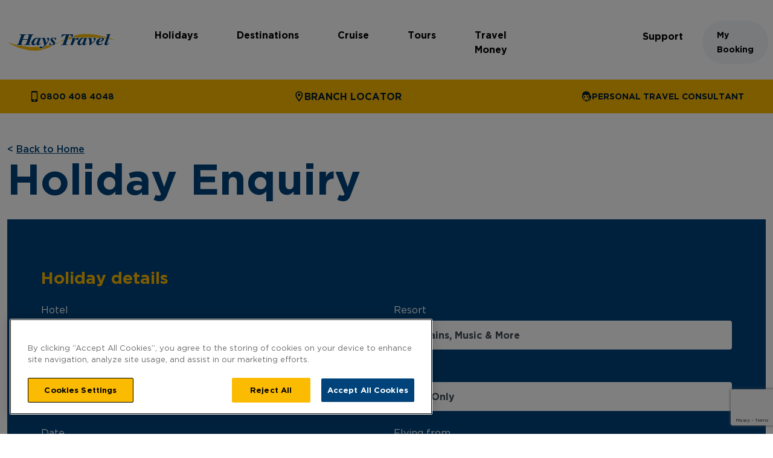

--- FILE ---
content_type: text/html; charset=utf-8
request_url: https://www.haystravel.co.uk/online-enquire-holiday/?holidayId=24171
body_size: 110614
content:





<!doctype html>
<html lang="en-GB">
<head>

    
<meta charset="utf-8">
<meta http-equiv="X-UA-Compatible" content="IE=edge,chrome=1">
<meta name="viewport" content="width=device-width, initial-scale=1.0">
<title>Hays Travel | Holiday Enquiry | The UK&#x27;s largest independent travel agent - Hays Travel</title>
<meta name="description" content="Send your online holiday enquiry to the Hays Travel team of experts.">
<meta name="author" content="">
    <meta name="keywords" content="Hays Travel Enquiry">
<link rel="apple-touch-icon" sizes="180x180" href="/apple-touch-icon.png">
<link rel="icon" type="image/png" sizes="32x32" href="/favicon-32x32.png">
<link rel="icon" type="image/png" sizes="16x16" href="/favicon-16x16.png">
<link rel="manifest" href="/site.webmanifest">


    
<script src="/js/head.js"></script>

	<link rel="preconnect" href="https://widget.trustpilot.com" />
<!-- TrustBox script --> 
<script type="text/javascript" src="//widget.trustpilot.com/bootstrap/v5/tp.widget.bootstrap.min.js" async></script> 
<!-- End TrustBox script -->

	<link rel="preconnect" href="https://www.googletagmanager.com" />
<!-- Google Tag Manager -->
<script>(function(w,d,s,l,i){w[l]=w[l]||[];w[l].push({'gtm.start':
new Date().getTime(),event:'gtm.js'});var f=d.getElementsByTagName(s)[0],
j=d.createElement(s),dl=l!='dataLayer'?'&l='+l:'';j.async=true;j.src=
'https://www.googletagmanager.com/gtm.js?id='+i+dl;f.parentNode.insertBefore(j,f);
})(window,document,'script','dataLayer','GTM-MVP8GQ2');</script>
<!-- End Google Tag Manager -->


<!-- Google tag (gtag.js) --> 
<script async src="https://www.googletagmanager.com/gtag/js?id=G-DGT89W3NDB"></script> 
<script>   
window.dataLayer = window.dataLayer || [];   
function gtag(){dataLayer.push(arguments);}   
gtag('js', new Date());   
gtag('config', 'G-DGT89W3NDB'); 
</script>
    

	<link rel="preconnect" href="https://widget-v3.holidaywebtech.co.uk" />
    <script defer src="https://widget-v3.holidaywebtech.co.uk/static/js/main.js?uid=eyJhbGciOiJIUzI1NiIsInR5cCI6IkpXVCJ9.[base64].0P3KvWw40-GA1GDL6oJJB4MpBFNmvouahDC8UfO5I6g"></script>

    <link rel="preload" as="style" onload="this.onload=null;this.rel='stylesheet'" href="https://widget-v3.holidaywebtech.co.uk/static/css/main.css">
    <noscript><link rel="stylesheet" href="https://widget-v3.holidaywebtech.co.uk/static/css/main.css"></noscript>

    
<script>
    window.RECAPTCHA_CONFIG = {
        siteKey: '6LfVcooqAAAAANkASrWRFHCId13lNEDeUJn_ef7I',
        version: 'V3',
        scoreThreshold: 0.3
    };
</script>

    <link rel="canonical" itemprop="url" href="https://www.haystravel.co.uk/online-enquire-holiday/" />
    <link rel="preconnect" href="https://maps.googleapis.com" />
    <link rel="preconnect" href="https://maps.gstatic.com" />
    <link rel="preload" as="font" type="font/woff2" crossorigin href="/fonts/Gotham-Bold/Gotham-Bold.woff2">
    <link rel="preload" as="font" type="font/woff2" crossorigin href="/fonts/Gotham-Book/Gotham-Book.woff2">
    <link rel="preload" as="font" type="font/woff2" crossorigin href="/fonts/Gotham-Medium/Gotham-Medium.woff2">
    <link rel="preload" as="font" type="font/woff2" crossorigin href="/fonts/Veneer-Clean-Regular/VeneerClean-Reg.woff2">

    <link rel="preload" as="style" href="/css/main.css?v=1768474198142">
    <link rel="stylesheet" href="/css/main.css?v=1768474198142" />
    <noscript>
        <style>
            .no-js-hide {
                display: none;
            }

            .splide {
                visibility: visible;
            }
        </style>
    </noscript>
</head>

<body class="flex flex-col" data-timestamp="2026-01-25 04:25:09" data-rvt="CfDJ8PDVC_7BlEZPlXYNF9agOGWV9CRBlPAsnj0mImMPBLRIDr_n5U6Bs2LS8z5bd2msV9sc9cHfYPsPo4sVbOapzO1yhd0jqsvTYaZtGMFajtSjQlG-zE6LN8QcqFabJnyzdD31nIMi-CWmlrVcRxEZk-A">

    

<!-- Google Tag Manager (noscript) -->
<noscript><iframe src="https://www.googletagmanager.com/ns.html?id=GTM-MVP8GQ2"
height="0" width="0" style="display:none;visibility:hidden"></iframe></noscript>
<!-- End Google Tag Manager (noscript) -->
<!-- Pingdom dev script -->
<script src="//rum-static.pingdom.net/pa-6787b4855c6a70001200040a.js" async></script>
<!-- End Pingdom dev script -->
    <header>

        <a class="absolute left-[-9999px] top-0 block z-10 p-2 focus:left-0 focus:relative active:left-0 active:relative w-full" href="#main">Skip to main content</a>


            
                

<!--Start Navigation-->
<div data-timestamp="2026-01-25 04:14:03" class="pt-2 xl:pt-8 xl:pb-6 flex px-3 justify-between items-center xl:max-w-screen-xl 2xl:max-w-screen-2xl xl:m-auto">
    
            <a class="mr-8" href="/">
                <svg class="w-42 w h-7 xl:w-45 xl:h-7.5" focusable="false"
                     aria-hidden="true">
                    <use xlink:href="/img/svg/sprite.svg#template-icons--hays-travel-logo"></use>
                </svg>
                <span class="sr-only">Hays Travel Homepage</span>
            </a>
    


<nav id="mobile-nav" aria-label="Mobile" class="xl:hidden flex gap-4 pt-2">


    <button id="mobile-contact-button" class="flex flex-col items-center" data-dialog-trigger-id="mobile-contact-button">
        <div class="w-12 h-12 rounded-full flex items-center justify-center bg-regal-blue fill-white">
            <svg class="w-6 h-6"
                 focusable="false" aria-hidden="true">
                <use xlink:href="/img/svg/sprite.svg#template-icons--phone"></use>
            </svg>
        </div>
        <span class="text-xs leading-5">Contact</span>
    </button>
    <dialog class="fixed top-0 left-0 m-0 bg-selective-yellow min-w-full min-h-full overflow-hidden js-dialog" data-trigger-ids="mobile-contact-button" aria-labelledby="mobile-nav-contact-heading">
        <div class="xl:max-w-screen-xl m-auto">
            <div class="flex justify-end p-6">


<button autofocus class="flex items-center uppercase font-bold text-base gap-2 js-close">
    Close
    <span class="flex items-center justify-center w-10 h-10 rounded-full border-2 border-inherit">
        <svg class="w-5 h-5 fill-black" focusable="false" aria-hidden="true">
            <use xlink:href="/img/svg/sprite.svg#template-icons--cross"></use>
        </svg>
    </span>
</button>
            </div>
            <div class="pt-4 pb-12 px-10">
                <h2 id="mobile-nav-contact-heading" class="leading-9 text-3xl">Contact us</h2>
            </div>
            <div class="overflow-y-auto h-screen/1.25">
                
    <ul class="lg:flex justify-between lg:px-5 w-full max-w-screen-xl 2xl:max-w-screen-2xl m-auto">
        
            <li class="py-7 px-10 lg:py-3 lg:px-6 border-t-2 border-goldenrod lg:border-t-0">
                        <a href="tel:08004084048" class="flex items-center gap-2 text-sm font-bold leading-6 uppercase js--button" data-dialog-trigger-id="general-cta-34d3b641-4390-4115-ba70-81e23db83889-1" data-content-api=>
                                <svg class="w-4.5 h-4.5 fill-midnight" focusable="false" aria-hidden="true">
                                    <use xlink:href="/img/svg/sprite.svg#template-icons--mobile"></use>
                                </svg>
                            0800 408 4048
                        </a>
            </li>
            <li class="py-7 px-10 lg:py-3 lg:px-6 border-t-2 border-goldenrod lg:border-t-0">
                        <a href="/branches/" class="flex font-bold" target="_self">

                                <svg class="w-4.5 h-4.5 fill-midnight font-bold my-auto" focusable="false" aria-hidden="true">
                                    <use xlink:href="/img/svg/sprite.svg#template-icons--pin"></use>
                                </svg>
                            BRANCH LOCATOR
                        </a>
            </li>
            <li class="py-7 px-10 lg:py-3 lg:px-6 border-t-2 border-goldenrod lg:border-t-0">
                        <a href="/personal-travel-consultants/" class="flex items-center gap-2 text-sm font-bold leading-6 uppercase js-ptc-button" data-dialog-trigger-id="general-cta-34d3b641-4390-4115-ba70-81e23db83889-3" data-content-api=/umbraco/api/ptc/getptccontent>
                                <svg class="w-4.5 h-4.5 fill-midnight" focusable="false" aria-hidden="true">
                                    <use xlink:href="/img/svg/sprite.svg#template-icons--person-with-headset"></use>
                                </svg>
                            Personal Travel Consultant
                        </a>
        <dialog class="dialog js-dialog mr-0 fixed top-0 bottom-0 right-0 flex flex-col backdrop:fixed backdrop:top-0 backdrop:right-0 backdrop:bottom-0 backdrop:left-0 backdrop:bg-black/50 md:min-w-[600px] max-w-[850px] min-h-full overflow-hidden"
                data-trigger-ids="general-cta-34d3b641-4390-4115-ba70-81e23db83889-3" data-trigger-sizes="XL" aria-labelledby="general-cta-34d3b641-4390-4115-ba70-81e23db83889-3-modal-heading">
            <div class="flex justify-between py-8 px-6 bg-regal-blue text-white gap-4">
                <h2 id="general-cta-34d3b641-4390-4115-ba70-81e23db83889-3-modal-heading" class="text-4xl">Personal Travel Consultant</h2>


<button autofocus class="flex items-center uppercase font-bold text-base gap-2 js-close">
    Close
    <span class="flex items-center justify-center w-10 h-10 rounded-full border-2 border-inherit">
        <svg class="w-5 h-5 fill-white" focusable="false" aria-hidden="true">
            <use xlink:href="/img/svg/sprite.svg#template-icons--cross"></use>
        </svg>
    </span>
</button>
            </div>
            <div class="overflow-y-auto py-8 px-6 bg-white flex-grow">
                    <div class="js-ptc-wrapper">
                    </div>
            </div>
        </dialog>
            </li>
    </ul>

            </div>
        </div>
    </dialog>
    <button id="mobile-menu-button" class="flex flex-col items-center" data-mobile-content-api="/umbraco/api/navigation/getspecificmobileheadermenu?homeNodeId=19284" data-dialog-trigger-id="mobile-menu-button">
        <div class="w-12 h-12 rounded-full flex items-center justify-center bg-regal-blue text-white">
            <svg class="w-6 h-6 fill-white"
                 focusable="false" aria-hidden="true">
                <use xlink:href="/img/svg/sprite.svg#template-icons--menu"></use>
            </svg>
        </div>
        <span class="text-xs leading-5">Menu</span>
    </button>
    <dialog class="fixed z-10 top-0 left-0 m-0 bg-regal-blue text-white min-w-full min-h-full overflow-hidden js-dialog" data-trigger-ids="mobile-menu-button" aria-labelledby="mobile-nav-menu-heading">
        <div class="xl:max-w-screen-xl m-auto">
            <div class="flex justify-between p-6 bg-regal-blue-light">
                <div class="flex items-center">
                    <button class="flex items-center hidden js-mobile-menu-back">
                        <span class="sr-only">Back</span>
                        <svg class="w-6 h-5" focusable="false" aria-hidden="true">
                            <use xlink:href="/img/svg/sprite.svg#template-icons--arrow-left"></use>
                        </svg>
                    </button>
                </div>


<button autofocus class="flex items-center uppercase font-bold text-base gap-2 js-close">
    Close
    <span class="flex items-center justify-center w-10 h-10 rounded-full border-2 border-inherit">
        <svg class="w-5 h-5 fill-white" focusable="false" aria-hidden="true">
            <use xlink:href="/img/svg/sprite.svg#template-icons--cross"></use>
        </svg>
    </span>
</button>
                <h2 id="mobile-nav-menu-heading" class="leading-9 text-3xl sr-only">Mobile menu</h2>
            </div>
            <div id="mobile-menu-wrapper">
             </div>
        </div>
    </dialog>
</nav>

    <div class="hidden xl:block">
        <nav id="desktop-nav" aria-label="Main">
            <ul class="flex gap-2 justify-between js-main-nav">
                        <li>
                            <!--893e7359-97df-428e-aec5-53138ed06f75--><a id="main-nav-link-1" class="block py-3.5 px-4 xl:px-8 font-bold leading-6" data-dialog-trigger-id="main-nav-link-1" href=/holidays/>Holidays</a>

                                <dialog class="fixed top-0 left-0 m-0 bg-regal-blue text-white min-w-full min-h-full js-dialog" data-trigger-ids="main-nav-link-1" aria-labelledby="main-nav-link-1-heading">
                                    <div class="xl:max-w-screen-xl m-auto py-20">
                                        <div class="flex justify-between pb-20">
                                            <h2 id="main-nav-link-1-heading" class="text-5xl"><a href=/holidays/>Holidays</a></h2>


<button autofocus class="flex items-center uppercase font-bold text-base gap-2 js-close">
    Close
    <span class="flex items-center justify-center w-10 h-10 rounded-full border-2 border-inherit">
        <svg class="w-5 h-5 fill-white" focusable="false" aria-hidden="true">
            <use xlink:href="/img/svg/sprite.svg#template-icons--cross"></use>
        </svg>
    </span>
</button>
                                        </div>
                                        <div class="overflow-y-auto">
                                            <ul>
                                                        <li class="">



<ul class="grid grid-cols-4 gap-14">
        <li>
                <h3 class="mb-11 text-4xl text-selective-yellow">Type</h3>
            <ul>
                        <li class="mb-4">
                            <a href="/holidays/all-inclusive-holidays/" class="font-medium">All-Inclusive Holidays</a>
                        </li>
                        <li class="mb-4">
                            <a href="/holidays/activities/beach-holidays/" class="font-medium">Beach Holidays</a>
                        </li>
                        <li class="mb-4">
                            <a href="/worldwide/" class="font-medium">Worldwide</a>
                        </li>
                        <li class="mb-4">
                            <a href="/holidays/types/city-breaks/" class="font-medium">City Breaks</a>
                        </li>
                        <li class="mb-4">
                            <a href="/cruise/" class="font-medium">Cruise</a>
                        </li>
                        <li class="mb-4">
                            <a href="/holidays/disney/" class="font-medium">Disney</a>
                        </li>
                        <li class="mb-4">
                            <a href="/holidays/types/luxury-holidays/" class="font-medium">Luxury Holidays</a>
                        </li>
                        <li class="mb-4">
                            <a href="/holidays/types/package-holidays/" class="font-medium">Package Holidays</a>
                        </li>
                        <li class="mb-4">
                            <a href="/holidays/activities/ski-holidays/" class="font-medium">Ski Holidays</a>
                        </li>
                        <li class="mb-4">
                            <a href="/holidays/types/uk-staycations/" class="font-medium">UK Staycations</a>
                        </li>
                        <li class="mb-4">
                            <a href="/holidays/activities/sports-breaks/" class="font-medium">Sports Breaks</a>
                        </li>
            </ul>
        </li>
        <li>
                <h3 class="mb-11 text-4xl text-selective-yellow">Offers</h3>
            <ul>
                        <li class="mb-4">
                            <a href="/holidays/offers/no-deposit-event/" class="font-medium">No Deposit Event</a>
                        </li>
                        <li class="mb-4">
                            <a href="/holidays/offers/free-child-places-holidays/" class="font-medium">Free Child Places Holidays</a>
                        </li>
                        <li class="mb-4">
                            <a href="/holidays/last-minute-holidays/" class="font-medium">Last Minute Holidays</a>
                        </li>
                        <li class="mb-4">
                            <a href="/holidays/offers/monthly-payment-holidays/" class="font-medium">Monthly Payment Holidays</a>
                        </li>
                        <li class="mb-4">
                            <a href="/holidays/offers/easyjet-holidays/" class="font-medium">Easyjet Holidays</a>
                        </li>
                        <li class="mb-4">
                            <a href="/holidays/offers/jet2holidays/" class="font-medium">Jet2holidays</a>
                        </li>
                        <li class="mb-4">
                            <a href="/holidays/offers/riviera-travel/" class="font-medium">Riviera Travel</a>
                        </li>
                        <li class="mb-4">
                            <a href="/holidays/offers/sandals-holidays/" class="font-medium">Sandals Holidays</a>
                        </li>
                        <li class="mb-4">
                            <a href="/holidays/offers/tui-holidays/" class="font-medium">TUI Holidays</a>
                        </li>
                        <li class="mb-4">
                            <a href="/holidays/offers/anex-tour/" class="font-medium">Anex Tour</a>
                        </li>
            </ul>
        </li>
        <li>
                <h3 class="mb-11 text-4xl text-selective-yellow">Holidays for you</h3>
            <ul>
                        <li class="mb-4">
                            <a href="/holidays/types/adult-only-holidays/" class="font-medium">Adult-Only Holidays</a>
                        </li>
                        <li class="mb-4">
                            <a href="/holidays/types/couples-holidays/" class="font-medium">Couples Holidays</a>
                        </li>
                        <li class="mb-4">
                            <a href="/holidays/types/family-holidays/" class="font-medium">Family Holidays</a>
                        </li>
                        <li class="mb-4">
                            <a href="/holidays/types/group-holidays/" class="font-medium">Group Holidays</a>
                        </li>
                        <li class="mb-4">
                            <a href="/holidays/types/honeymoon-holidays/" class="font-medium">Honeymoon Holidays</a>
                        </li>
                        <li class="mb-4">
                            <a href="/airports/" class="font-medium">Airports</a>
                        </li>
                        <li class="mb-4">
                            <a href="/holidays/types/solo-travel-holidays/" class="font-medium">Solo Travel Holidays</a>
                        </li>
                        <li class="mb-4">
                            <a href="/holidays/types/weddings-abroad/" class="font-medium">Weddings Abroad</a>
                        </li>
                        <li class="mb-4">
                            <a href="/holidays/types/young-lively-holidays/" class="font-medium">Young &amp; Lively Holidays</a>
                        </li>
            </ul>
        </li>
        <li>
                <h3 class="mb-11 text-4xl text-selective-yellow">Time of year</h3>
            <ul>
                        <li class="mb-4">
                            <a href="/holidays/types/2026-holidays/" class="font-medium">2026 Holidays</a>
                        </li>
                        <li class="mb-4">
                            <a href="/holidays/types/summer-2026-holidays/" class="font-medium">Summer 2026 Holidays</a>
                        </li>
                        <li class="mb-4">
                            <a href="/holidays/types/summer-2027-holidays/" class="font-medium">Summer 2027 Holidays</a>
                        </li>
                        <li class="mb-4">
                            <a href="/holidays/types/school-holidays/" class="font-medium">School Holidays</a>
                        </li>
                        <li class="mb-4">
                            <a href="/holidays/types/winter-sun-holidays/" class="font-medium">Winter Sun Holidays</a>
                        </li>
                        <li class="mb-4">
                            <a href="/holidays/types/christmas-market-holidays/" class="font-medium">Christmas Market Holidays</a>
                        </li>
            </ul>
        </li>
</ul>
                                                        </li>
                                            </ul>
                                        </div>
                                    </div>
                                </dialog>
                        </li>
                        <li>
                            <!--42923bc9-1741-4a66-b4ab-41abbaccf0f3--><a id="main-nav-link-2" class="block py-3.5 px-4 xl:px-8 font-bold leading-6" data-dialog-trigger-id="main-nav-link-2" href=/destinations/>Destinations</a>

                                <dialog class="fixed top-0 left-0 m-0 bg-regal-blue text-white min-w-full min-h-full js-dialog" data-trigger-ids="main-nav-link-2" aria-labelledby="main-nav-link-2-heading">
                                    <div class="xl:max-w-screen-xl m-auto py-20">
                                        <div class="flex justify-between pb-20">
                                            <h2 id="main-nav-link-2-heading" class="text-5xl"><a href=/destinations/>Destinations</a></h2>


<button autofocus class="flex items-center uppercase font-bold text-base gap-2 js-close">
    Close
    <span class="flex items-center justify-center w-10 h-10 rounded-full border-2 border-inherit">
        <svg class="w-5 h-5 fill-white" focusable="false" aria-hidden="true">
            <use xlink:href="/img/svg/sprite.svg#template-icons--cross"></use>
        </svg>
    </span>
</button>
                                        </div>
                                        <div class="overflow-y-auto">
                                            <ul>
                                                        <li class="mb-20">



    <h3 class="mb-11 text-4xl text-selective-yellow">
            <a href="/destinations/europe/">Europe</a>
    </h3>

<ul class="columns-6 gap-4">
                <li class="mb-8 break-inside-avoid-column">
                    <h4 class="mb-4 text-selective-yellow"><a href="/destinations/europe/canary-islands/">Canary Islands</a></h4>
                        <ul>
                                <li class="mb-4">
                                    <a href="/destinations/europe/canary-islands/tenerife/" class="font-medium">Tenerife</a>
                                </li>
                                <li class="mb-4">
                                    <a href="/destinations/europe/canary-islands/fuerteventura/" class="font-medium">Fuerteventura</a>
                                </li>
                                <li class="mb-4">
                                    <a href="/destinations/europe/canary-islands/gran-canaria/" class="font-medium">Gran Canaria</a>
                                </li>
                                <li class="mb-4">
                                    <a href="/destinations/europe/canary-islands/lanzarote/" class="font-medium">Lanzarote</a>
                                </li>
                        </ul>
                    
                </li>
                <li class="mb-8 break-inside-avoid-column">
                    <h4 class="mb-4 text-selective-yellow"><a href="/destinations/europe/balearic-islands/">Balearic Islands</a></h4>
                        <ul>
                                <li class="mb-4">
                                    <a href="/destinations/europe/balearic-islands/majorca/" class="font-medium">Majorca</a>
                                </li>
                                <li class="mb-4">
                                    <a href="/destinations/europe/balearic-islands/menorca/" class="font-medium">Menorca</a>
                                </li>
                                <li class="mb-4">
                                    <a href="/destinations/europe/balearic-islands/ibiza/" class="font-medium">Ibiza</a>
                                </li>
                        </ul>
                    
                </li>
                <li class="mb-8 break-inside-avoid-column">
                    <h4 class="mb-4 text-selective-yellow"><a href="/destinations/europe/spain/">Spain</a></h4>
                        <ul>
                                <li class="mb-4">
                                    <a href="/destinations/europe/spain/costa-del-sol/" class="font-medium">Costa Del Sol</a>
                                </li>
                                <li class="mb-4">
                                    <a href="/destinations/europe/spain/costa-dorada/" class="font-medium">Costa Dorada</a>
                                </li>
                                <li class="mb-4">
                                    <a href="/destinations/europe/spain/costa-blanca/" class="font-medium">Costa Blanca</a>
                                </li>
                        </ul>
                    
                </li>
                <li class="mb-8 break-inside-avoid-column">
                    <h4 class="mb-4 text-selective-yellow"><a href="/destinations/europe/turkey/">Turkey</a></h4>
                        <ul>
                                <li class="mb-4">
                                    <a href="/destinations/europe/turkey/antalya/" class="font-medium">Antalya</a>
                                </li>
                                <li class="mb-4">
                                    <a href="/destinations/europe/turkey/bodrum/" class="font-medium">Bodrum</a>
                                </li>
                                <li class="mb-4">
                                    <a href="/destinations/europe/turkey/dalaman/" class="font-medium">Dalaman</a>
                                </li>
                        </ul>
                    
                </li>
                <li class="mb-8 break-inside-avoid-column">
                    <h4 class="mb-4 text-selective-yellow"><a href="/destinations/europe/malta/">Malta</a></h4>
                    
                </li>
                <li class="mb-8 break-inside-avoid-column">
                    <h4 class="mb-4 text-selective-yellow"><a href="/destinations/europe/finland/lapland/">Lapland</a></h4>
                    
                </li>
                <li class="mb-8 break-inside-avoid-column">
                    <h4 class="mb-4 text-selective-yellow"><a href="/destinations/europe/greece/">Greece</a></h4>
                        <ul>
                                <li class="mb-4">
                                    <a href="/destinations/europe/greece/crete/" class="font-medium">Crete</a>
                                </li>
                                <li class="mb-4">
                                    <a href="/destinations/europe/greece/corfu/" class="font-medium">Corfu</a>
                                </li>
                                <li class="mb-4">
                                    <a href="/destinations/europe/greece/rhodes/" class="font-medium">Rhodes</a>
                                </li>
                        </ul>
                    
                </li>
                <li class="mb-8 break-inside-avoid-column">
                    <h4 class="mb-4 text-selective-yellow"><a href="/destinations/europe/france/">France</a></h4>
                    
                </li>
                <li class="mb-8 break-inside-avoid-column">
                    <h4 class="mb-4 text-selective-yellow"><a href="/destinations/europe/portugal/">Portugal</a></h4>
                        <ul>
                                <li class="mb-4">
                                    <a href="/destinations/europe/portugal/algarve/" class="font-medium">Algarve</a>
                                </li>
                                <li class="mb-4">
                                    <a href="/destinations/europe/portugal/madeira/" class="font-medium">Madeira</a>
                                </li>
                        </ul>
                    
                </li>
                <li class="mb-8 break-inside-avoid-column">
                    <h4 class="mb-4 text-selective-yellow"><a href="/destinations/europe/denmark/">Denmark</a></h4>
                    
                </li>
                <li class="mb-8 break-inside-avoid-column">
                    <h4 class="mb-4 text-selective-yellow"><a href="/destinations/europe/hungary/">Hungary</a></h4>
                    
                </li>
                <li class="mb-8 break-inside-avoid-column">
                    <h4 class="mb-4 text-selective-yellow"><a href="/destinations/europe/iceland/">Iceland</a></h4>
                    
                </li>
                <li class="mb-8 break-inside-avoid-column">
                    <h4 class="mb-4 text-selective-yellow"><a href="/destinations/europe/cyprus/">Cyprus</a></h4>
                    
                </li>
                <li class="mb-8 break-inside-avoid-column">
                    <h4 class="mb-4 text-selective-yellow"><a href="/destinations/europe/croatia/">Croatia</a></h4>
                    
                </li>
                <li class="mb-8 break-inside-avoid-column">
                    <h4 class="mb-4 text-selective-yellow"><a href="/destinations/europe/channel-islands/">Channel Islands</a></h4>
                    
                </li>
                <li class="mb-8 break-inside-avoid-column">
                    <h4 class="mb-4 text-selective-yellow"><a href="/destinations/europe/czech-republic/">Czech Republic</a></h4>
                    
                </li>
                <li class="mb-8 break-inside-avoid-column">
                    <h4 class="mb-4 text-selective-yellow"><a href="/destinations/europe/poland/">Poland</a></h4>
                    
                </li>
                <li class="mb-8 break-inside-avoid-column">
                    <h4 class="mb-4 text-selective-yellow"><a href="/destinations/europe/austria/">Austria</a></h4>
                    
                </li>
                <li class="mb-8 break-inside-avoid-column">
                    <h4 class="mb-4 text-selective-yellow"><a href="/destinations/europe/bulgaria/">Bulgaria</a></h4>
                    
                </li>
                <li class="mb-8 break-inside-avoid-column">
                    <h4 class="mb-4 text-selective-yellow"><a href="/destinations/europe/germany/">Germany</a></h4>
                    
                </li>
                <li class="mb-8 break-inside-avoid-column">
                    <h4 class="mb-4 text-selective-yellow"><a href="/destinations/europe/italy/">Italy</a></h4>
                    
                </li>
                <li class="mb-8 break-inside-avoid-column">
                    <h4 class="mb-4 text-selective-yellow"><a href="/destinations/europe/netherlands/">Netherlands</a></h4>
                    
                </li>
                <li class="mb-8 break-inside-avoid-column">
                    <h4 class="mb-4 text-selective-yellow"><a href="/destinations/europe/united-kingdom/">United Kingdom</a></h4>
                    
                </li>
</ul>
                                                        </li>
                                                        <li class="mb-20">



    <h3 class="mb-11 text-4xl text-selective-yellow">
            <a href="/destinations/americas/">Americas</a>
    </h3>

<ul class="columns-6 gap-4">
                <li class="mb-8 break-inside-avoid-column">
                    <h4 class="mb-4 text-selective-yellow"><a href="/destinations/americas/florida/">Florida</a></h4>
                        <ul>
                                <li class="mb-4">
                                    <a href="/destinations/americas/florida/universal-orlando-resort/" class="font-medium">Universal Orlando Resort</a>
                                </li>
                                <li class="mb-4">
                                    <a href="/destinations/americas/florida/miami/" class="font-medium">Miami</a>
                                </li>
                                <li class="mb-4">
                                    <a href="/destinations/americas/florida/tampa-bay/" class="font-medium">Tampa Bay</a>
                                </li>
                                <li class="mb-4">
                                    <a href="/destinations/americas/florida/pensacola/" class="font-medium">Pensacola</a>
                                </li>
                                <li class="mb-4">
                                    <a href="/destinations/americas/florida/st-pete-clearwater/" class="font-medium">St. Pete-Clearwater</a>
                                </li>
                                <li class="mb-4">
                                    <a href="/destinations/americas/florida/bradenton-anna-maria-island/" class="font-medium">Bradenton &amp; Anna Maria Island</a>
                                </li>
                        </ul>
                    
                </li>
                <li class="mb-8 break-inside-avoid-column">
                    <h4 class="mb-4 text-selective-yellow"><a href="/destinations/americas/the-south/">The South</a></h4>
                        <ul>
                                <li class="mb-4">
                                    <a href="/destinations/americas/the-south/kentucky/" class="font-medium">Kentucky</a>
                                </li>
                                <li class="mb-4">
                                    <a href="/destinations/americas/the-south/missouri/" class="font-medium">Missouri</a>
                                </li>
                                <li class="mb-4">
                                    <a href="/destinations/americas/the-south/mississippi/" class="font-medium">Mississippi</a>
                                </li>
                                <li class="mb-4">
                                    <a href="/destinations/americas/the-south/louisiana/" class="font-medium">Louisiana</a>
                                </li>
                                <li class="mb-4">
                                    <a href="/destinations/americas/the-south/alabama/" class="font-medium">Alabama</a>
                                </li>
                                <li class="mb-4">
                                    <a href="/destinations/americas/the-south/tennessee/" class="font-medium">Tennessee</a>
                                </li>
                                <li class="mb-4">
                                    <a href="/destinations/americas/the-south/north-carolina/" class="font-medium">North Carolina</a>
                                </li>
                                <li class="mb-4">
                                    <a href="/destinations/americas/the-south/south-carolina/" class="font-medium">South Carolina</a>
                                </li>
                        </ul>
                    
                </li>
                <li class="mb-8 break-inside-avoid-column">
                    <h4 class="mb-4 text-selective-yellow"><a href="/destinations/americas/rest-of-usa/">Rest of USA</a></h4>
                        <ul>
                                <li class="mb-4">
                                    <a href="/destinations/americas/rest-of-usa/new-york/" class="font-medium">New York</a>
                                </li>
                                <li class="mb-4">
                                    <a href="/destinations/americas/rest-of-usa/las-vegas/" class="font-medium">Las Vegas</a>
                                </li>
                                <li class="mb-4">
                                    <a href="/destinations/americas/rest-of-usa/california/" class="font-medium">California</a>
                                </li>
                                <li class="mb-4">
                                    <a href="/destinations/americas/rest-of-usa/illinois/" class="font-medium">Illinois</a>
                                </li>
                                <li class="mb-4">
                                    <a href="/destinations/americas/rest-of-usa/massachusetts/" class="font-medium">Massachusetts</a>
                                </li>
                                <li class="mb-4">
                                    <a href="/destinations/americas/rest-of-usa/new-england/" class="font-medium">New England</a>
                                </li>
                                <li class="mb-4">
                                    <a href="/destinations/americas/rest-of-usa/arizona/" class="font-medium">Arizona</a>
                                </li>
                                <li class="mb-4">
                                    <a href="/destinations/americas/rest-of-usa/summerslam-minneapolis/" class="font-medium">SummerSlam Minneapolis</a>
                                </li>
                        </ul>
                    
                </li>
                <li class="mb-8 break-inside-avoid-column">
                    <h4 class="mb-4 text-selective-yellow"><a href="/destinations/americas/canada/">Canada</a></h4>
                    
                </li>
                <li class="mb-8 break-inside-avoid-column">
                    <h4 class="mb-4 text-selective-yellow"><a href="/destinations/americas/south-america/">South America</a></h4>
                        <ul>
                                <li class="mb-4">
                                    <a href="/destinations/americas/south-america/brazil/" class="font-medium">Brazil</a>
                                </li>
                                <li class="mb-4">
                                    <a href="/destinations/americas/south-america/costa-rica/" class="font-medium">Costa Rica</a>
                                </li>
                        </ul>
                    
                </li>
                <li class="mb-8 break-inside-avoid-column">
                    <h4 class="mb-4 text-selective-yellow"><a href="/destinations/americas/bermuda/">Bermuda</a></h4>
                    
                </li>
                <li class="mb-8 break-inside-avoid-column">
                    <h4 class="mb-4 text-selective-yellow"><a href="/destinations/americas/the-bahamas/">The Bahamas</a></h4>
                    
                </li>
                <li class="mb-8 break-inside-avoid-column">
                    <h4 class="mb-4 text-selective-yellow"><a href="/destinations/americas/turks-and-caicos/">Turks and Caicos</a></h4>
                    
                </li>
</ul>
                                                        </li>
                                                        <li class="">



    <h3 class="mb-11 text-4xl text-selective-yellow">
            <a href="/worldwide/">Worldwide</a>
    </h3>

<ul class="columns-5 gap-4">
                <li class="mb-8 break-inside-avoid-column">
                    <h4 class="mb-4 text-selective-yellow"><a href="/destinations/americas/caribbean/">Caribbean</a></h4>
                        <ul>
                                <li class="mb-4">
                                    <a href="/destinations/americas/caribbean/antigua/" class="font-medium">Antigua</a>
                                </li>
                                <li class="mb-4">
                                    <a href="/destinations/americas/caribbean/aruba/" class="font-medium">Aruba</a>
                                </li>
                                <li class="mb-4">
                                    <a href="/destinations/americas/caribbean/barbados/" class="font-medium">Barbados</a>
                                </li>
                                <li class="mb-4">
                                    <a href="/destinations/americas/caribbean/dominican-republic/" class="font-medium">Dominican Republic</a>
                                </li>
                                <li class="mb-4">
                                    <a href="/destinations/americas/caribbean/jamaica/" class="font-medium">Jamaica</a>
                                </li>
                                <li class="mb-4">
                                    <a href="/destinations/americas/caribbean/mexico/" class="font-medium">Mexico</a>
                                </li>
                                <li class="mb-4">
                                    <a href="/destinations/americas/caribbean/puerto-rico/" class="font-medium">Puerto Rico</a>
                                </li>
                                <li class="mb-4">
                                    <a href="/destinations/americas/caribbean/saint-lucia/" class="font-medium">Saint Lucia</a>
                                </li>
                        </ul>
                    
                </li>
                <li class="mb-8 break-inside-avoid-column">
                    <h4 class="mb-4 text-selective-yellow"><a href="/destinations/indian-ocean/">Indian Ocean</a></h4>
                    
                </li>
                <li class="mb-8 break-inside-avoid-column">
                    <h4 class="mb-4 text-selective-yellow"><a href="/destinations/africa/">Africa</a></h4>
                        <ul>
                                <li class="mb-4">
                                    <a href="/destinations/africa/cape-verde/" class="font-medium">Cape Verde</a>
                                </li>
                                <li class="mb-4">
                                    <a href="/destinations/africa/egypt/" class="font-medium">Egypt</a>
                                </li>
                                <li class="mb-4">
                                    <a href="/destinations/africa/gambia/" class="font-medium">Gambia</a>
                                </li>
                                <li class="mb-4">
                                    <a href="/destinations/africa/kenya/" class="font-medium">Kenya</a>
                                </li>
                                <li class="mb-4">
                                    <a href="/destinations/africa/mauritius/" class="font-medium">Mauritius</a>
                                </li>
                                <li class="mb-4">
                                    <a href="/destinations/africa/morocco/" class="font-medium">Morocco</a>
                                </li>
                                <li class="mb-4">
                                    <a href="/destinations/africa/seychelles/" class="font-medium">Seychelles</a>
                                </li>
                                <li class="mb-4">
                                    <a href="/destinations/africa/south-africa/" class="font-medium">South Africa</a>
                                </li>
                                <li class="mb-4">
                                    <a href="/destinations/africa/tunisia/" class="font-medium">Tunisia</a>
                                </li>
                                <li class="mb-4">
                                    <a href="/destinations/africa/zanzibar/" class="font-medium">Zanzibar</a>
                                </li>
                        </ul>
                    
                </li>
                <li class="mb-8 break-inside-avoid-column">
                    <h4 class="mb-4 text-selective-yellow"><a href="/destinations/asia/">Asia</a></h4>
                        <ul>
                                <li class="mb-4">
                                    <a href="/destinations/asia/arabian-peninsula/" class="font-medium">Arabian Peninsula</a>
                                </li>
                                <li class="mb-4">
                                    <a href="/destinations/asia/bahrain/" class="font-medium">Bahrain</a>
                                </li>
                                <li class="mb-4">
                                    <a href="/destinations/asia/china/" class="font-medium">China</a>
                                </li>
                                <li class="mb-4">
                                    <a href="/destinations/asia/india/" class="font-medium">India</a>
                                </li>
                                <li class="mb-4">
                                    <a href="/destinations/asia/indonesia/" class="font-medium">Indonesia</a>
                                </li>
                                <li class="mb-4">
                                    <a href="/destinations/asia/japan/" class="font-medium">Japan</a>
                                </li>
                                <li class="mb-4">
                                    <a href="/destinations/asia/maldives/" class="font-medium">Maldives</a>
                                </li>
                                <li class="mb-4">
                                    <a href="/destinations/asia/qatar/" class="font-medium">Qatar</a>
                                </li>
                                <li class="mb-4">
                                    <a href="/destinations/asia/singapore/" class="font-medium">Singapore</a>
                                </li>
                                <li class="mb-4">
                                    <a href="/destinations/asia/sri-lanka/" class="font-medium">Sri Lanka</a>
                                </li>
                                <li class="mb-4">
                                    <a href="/destinations/asia/thailand/" class="font-medium">Thailand</a>
                                </li>
                                <li class="mb-4">
                                    <a href="/destinations/asia/united-arab-emirates/" class="font-medium">United Arab Emirates</a>
                                </li>
                                <li class="mb-4">
                                    <a href="/destinations/asia/vietnam/" class="font-medium">Vietnam</a>
                                </li>
                        </ul>
                    
                </li>
                <li class="mb-8 break-inside-avoid-column">
                    <h4 class="mb-4 text-selective-yellow"><a href="/destinations/australasia/">Australasia</a></h4>
                        <ul>
                                <li class="mb-4">
                                    <a href="/destinations/australasia/australia/" class="font-medium">Australia</a>
                                </li>
                                <li class="mb-4">
                                    <a href="/destinations/australasia/new-zealand/" class="font-medium">New Zealand</a>
                                </li>
                                <li class="mb-4">
                                    <a href="/destinations/australasia/south-pacific/" class="font-medium">South Pacific</a>
                                </li>
                        </ul>
                    
                </li>
</ul>
                                                        </li>
                                            </ul>
                                        </div>
                                    </div>
                                </dialog>
                        </li>
                        <li>
                            <!--54f10578-6cc0-4c25-b1ec-b376ad2349d3--><a id="main-nav-link-3" class="block py-3.5 px-4 xl:px-8 font-bold leading-6" data-dialog-trigger-id="main-nav-link-3" href=https://hayscruise.co.uk/?utm_source=Haystravel&amp;utm_medium=Main&amp;utm_campaign=Main_nav&amp;utm_term=Cruise>Cruise</a>

                        </li>
                        <li>
                            <!--fc05a92a-5965-4d14-a5a8-a350121eecb0--><a id="main-nav-link-4" class="block py-3.5 px-4 xl:px-8 font-bold leading-6" data-dialog-trigger-id="main-nav-link-4" href=/tours/>Tours</a>

                                <dialog class="fixed top-0 left-0 m-0 bg-regal-blue text-white min-w-full min-h-full js-dialog" data-trigger-ids="main-nav-link-4" aria-labelledby="main-nav-link-4-heading">
                                    <div class="xl:max-w-screen-xl m-auto py-20">
                                        <div class="flex justify-between pb-20">
                                            <h2 id="main-nav-link-4-heading" class="text-5xl"><a href=/tours/>Tours</a></h2>


<button autofocus class="flex items-center uppercase font-bold text-base gap-2 js-close">
    Close
    <span class="flex items-center justify-center w-10 h-10 rounded-full border-2 border-inherit">
        <svg class="w-5 h-5 fill-white" focusable="false" aria-hidden="true">
            <use xlink:href="/img/svg/sprite.svg#template-icons--cross"></use>
        </svg>
    </span>
</button>
                                        </div>
                                        <div class="overflow-y-auto">
                                            <ul>
                                                        <li class="">



<ul class="grid grid-cols-3 gap-10 p-18">


<li>
    <div class="relative overflow-hidden rounded-lg js-link-card">
        <div class="flex flex-col justify-end absolute bottom-0 w-full min-h-1/2 p-4 bg-gradient-to-t from-black/80">
            <h3 class="text-3xl uppercase"><a href="/tours/" target="_self">Touring Holidays</a></h3>
            <p>Browse our Touring hub</p>
        </div>
            <img src="/mediaLocal/rjhg1yw0/tours-mobile-hd.webp" alt="Touring Holidays" loading="lazy" fetchpriority="low" />
    </div>
</li>


<li>
    <div class="relative overflow-hidden rounded-lg js-link-card">
        <div class="flex flex-col justify-end absolute bottom-0 w-full min-h-1/2 p-4 bg-gradient-to-t from-black/80">
            <h3 class="text-3xl uppercase"><a href="/tours/destinations/" target="_self">Destinations</a></h3>
            <p>Must-See Touring Spots</p>
        </div>
            <img src="/mediaLocal/1p2je2jh/mt-fuji.webp" alt="" loading="lazy" fetchpriority="low" />
    </div>
</li>


<li>
    <div class="relative overflow-hidden rounded-lg js-link-card">
        <div class="flex flex-col justify-end absolute bottom-0 w-full min-h-1/2 p-4 bg-gradient-to-t from-black/80">
            <h3 class="text-3xl uppercase"><a href="/tours/types/" target="_self">Tour Types</a></h3>
            <p>Find your perfect way to explore</p>
        </div>
            <img src="/mediaLocal/hxrbv03c/south-africa-1078246298.webp" alt="South Africa" loading="lazy" fetchpriority="low" />
    </div>
</li>


<li>
    <div class="relative overflow-hidden rounded-lg js-link-card">
        <div class="flex flex-col justify-end absolute bottom-0 w-full min-h-1/2 p-4 bg-gradient-to-t from-black/80">
            <h3 class="text-3xl uppercase"><a href="/tours/suppliers/" target="_self">Tour Suppliers</a></h3>
            <p>Our Trusted Tour Partners</p>
        </div>
            <img src="/mediaLocal/t0spluga/7-best-of-touring-nav-1658485378.webp" alt="" loading="lazy" fetchpriority="low" />
    </div>
</li>


<li>
    <div class="relative overflow-hidden rounded-lg js-link-card">
        <div class="flex flex-col justify-end absolute bottom-0 w-full min-h-1/2 p-4 bg-gradient-to-t from-black/80">
            <h3 class="text-3xl uppercase"><a href="/tours/blog/" target="_self">Touring Blogs</a></h3>
            <p>Be Inspired</p>
        </div>
            <img src="/mediaLocal/3f1erlnr/tour-blog-menu.png" alt="" loading="lazy" fetchpriority="low" />
    </div>
</li>


<li>
    <div class="relative overflow-hidden rounded-lg js-link-card">
        <div class="flex flex-col justify-end absolute bottom-0 w-full min-h-1/2 p-4 bg-gradient-to-t from-black/80">
            <h3 class="text-3xl uppercase"><a href="/tours/best-of-touring/" target="_self">Best of Touring</a></h3>
            <p>Out Now</p>
        </div>
            <img src="/mediaLocal/m0qlmn1i/bot-out-now.webp" alt="" loading="lazy" fetchpriority="low" />
    </div>
</li>
</ul>
                                                        </li>
                                            </ul>
                                        </div>
                                    </div>
                                </dialog>
                        </li>
                        <li>
                            <!--4bd04e75-e556-4134-8ed6-4a49d926ab2a--><a id="main-nav-link-5" class="block py-3.5 px-4 xl:px-8 font-bold leading-6" data-dialog-trigger-id="main-nav-link-5" href=/travel-products/>Travel Money</a>

                                <dialog class="fixed top-0 left-0 m-0 bg-regal-blue text-white min-w-full min-h-full js-dialog" data-trigger-ids="main-nav-link-5" aria-labelledby="main-nav-link-5-heading">
                                    <div class="xl:max-w-screen-xl m-auto py-20">
                                        <div class="flex justify-between pb-20">
                                            <h2 id="main-nav-link-5-heading" class="text-5xl"><a href=/travel-products/>Travel Money</a></h2>


<button autofocus class="flex items-center uppercase font-bold text-base gap-2 js-close">
    Close
    <span class="flex items-center justify-center w-10 h-10 rounded-full border-2 border-inherit">
        <svg class="w-5 h-5 fill-white" focusable="false" aria-hidden="true">
            <use xlink:href="/img/svg/sprite.svg#template-icons--cross"></use>
        </svg>
    </span>
</button>
                                        </div>
                                        <div class="overflow-y-auto">
                                            <ul>
                                                        <li class="">



<ul class="grid grid-cols-3 gap-10 p-18">


<li>
    <div class="relative overflow-hidden rounded-lg js-link-card">
        <div class="flex flex-col justify-end absolute bottom-0 w-full min-h-1/2 p-4 bg-gradient-to-t from-black/80">
            <h3 class="text-3xl uppercase"><a href="/travel-products/travel-money/" target="_self">Travel Money - We&#x27;ve got it covered</a></h3>
            <p>4 Great Options for your Travel Money</p>
        </div>
            <img src="/mediaLocal/v1ynviij/travel-money-panel.png" alt="" loading="lazy" fetchpriority="low" />
    </div>
</li>


<li>
    <div class="relative overflow-hidden rounded-lg js-link-card">
        <div class="flex flex-col justify-end absolute bottom-0 w-full min-h-1/2 p-4 bg-gradient-to-t from-black/80">
            <h3 class="text-3xl uppercase"><a href="/travel-products/travel-money-card/" target="_self">Hays Travel Money Card</a></h3>
            <p>Safe and flexible Prepaid Card</p>
        </div>
            <img src="/mediaLocal/jj3p4ckg/1633363286_haystravelmoneycardpayment-375x390.jpg" alt="Travel Money Card" loading="lazy" fetchpriority="low" />
    </div>
</li>


<li>
    <div class="relative overflow-hidden rounded-lg js-link-card">
        <div class="flex flex-col justify-end absolute bottom-0 w-full min-h-1/2 p-4 bg-gradient-to-t from-black/80">
            <h3 class="text-3xl uppercase"><a href="/travel-products/travel-insurance/" target="_self">Travel Insurance</a></h3>
            <p>Travel with confidence</p>
        </div>
            <img src="/mediaLocal/bmbffvpm/insurance-mobile-375x390-298605944.png" alt="Hays Travel Insurance " loading="lazy" fetchpriority="low" />
    </div>
</li>
</ul>
                                                        </li>
                                            </ul>
                                        </div>
                                    </div>
                                </dialog>
                        </li>
            </ul>
        </nav>
    </div>
    <div class="hidden xl:flex ml-40">
        <a href="/Support" class="hidden xl:block py-3.5 px-4 xl:px-8 font-bold leading-6">
            <span>Support</span>
        </a>
            <a href="https://www.haystravel.co.uk/fusion/viewmybooking.pl?msg=3&amp;site=www.haystravel.co.uk" target="_blank" class="hidden xl:flex gap-2 items-center bg-aqua-haze rounded-100 py-3 px-6 text-sm font-bold leading-6">
                <span>My Booking</span>
            </a>

    </div>


    <!--End  Navigation-->
</div>



            

        


<div class="flex flex-col 2lg:block py-4 2lg:py-0 2lg:bg-transparent text-white justify-center items-center bg-regal-blue">

        <button id="search-and-book" data-dialog-trigger-id="search-and-book" class="2lg:hidden flex gap-2 items-center uppercase border-solid border-white border-2 rounded-100 py-3 px-6 text-sm font-bold leading-6">
            <svg class="w-4.5 h-4.5 fill-white"
                    focusable="false" aria-hidden="true">
                <use xlink:href="/img/svg/sprite.svg#template-icons--search"></use>
            </svg>
            Search Holidays
        </button>
        <dialog class="js-dialog fixed z-10 top-0 left-0 m-0 overflow-hidden min-w-full min-h-full bg-regal-blue text-white" data-trigger-ids="search-and-book">
            <div class="xl:max-w-screen-xl m-auto flex flex-col h-svh">
                <div class="p-6 flex justify-end flex-none">


<button autofocus class="flex items-center uppercase font-bold text-base gap-2 js-close">
    Close
    <span class="flex items-center justify-center w-10 h-10 rounded-full border-2 border-inherit">
        <svg class="w-5 h-5 fill-white" focusable="false" aria-hidden="true">
            <use xlink:href="/img/svg/sprite.svg#template-icons--cross"></use>
        </svg>
    </span>
</button>
                </div>
                <div class="js-mobile-root overflow-y-auto flex-grow bg-white p-6"></div>
            </div>
        </dialog>

    <div class="js-root relative z-20">
        <div id="root" data-cruise-appy-widget-url="https://cruise.haystravel.co.uk/api/widget/"></div>
    </div>
</div>

            
                <div class="hidden xl:block p-1 bg-selective-yellow text-midnight">
                    <nav aria-label="Contact">
                        
    <ul class="lg:flex justify-between lg:px-5 w-full max-w-screen-xl 2xl:max-w-screen-2xl m-auto">
        
            <li class="py-7 px-10 lg:py-3 lg:px-6 border-t-2 border-goldenrod lg:border-t-0">
                        <a href="tel:08004084048" class="flex items-center gap-2 text-sm font-bold leading-6 uppercase js--button" data-dialog-trigger-id="general-cta-5e1399ec-9650-47f2-ac7e-e10412214fe8-1" data-content-api=>
                                <svg class="w-4.5 h-4.5 fill-midnight" focusable="false" aria-hidden="true">
                                    <use xlink:href="/img/svg/sprite.svg#template-icons--mobile"></use>
                                </svg>
                            0800 408 4048
                        </a>
            </li>
            <li class="py-7 px-10 lg:py-3 lg:px-6 border-t-2 border-goldenrod lg:border-t-0">
                        <a href="/branches/" class="flex font-bold" target="_self">

                                <svg class="w-4.5 h-4.5 fill-midnight font-bold my-auto" focusable="false" aria-hidden="true">
                                    <use xlink:href="/img/svg/sprite.svg#template-icons--pin"></use>
                                </svg>
                            BRANCH LOCATOR
                        </a>
            </li>
            <li class="py-7 px-10 lg:py-3 lg:px-6 border-t-2 border-goldenrod lg:border-t-0">
                        <a href="/personal-travel-consultants/" class="flex items-center gap-2 text-sm font-bold leading-6 uppercase js-ptc-button" data-dialog-trigger-id="general-cta-5e1399ec-9650-47f2-ac7e-e10412214fe8-3" data-content-api=/umbraco/api/ptc/getptccontent>
                                <svg class="w-4.5 h-4.5 fill-midnight" focusable="false" aria-hidden="true">
                                    <use xlink:href="/img/svg/sprite.svg#template-icons--person-with-headset"></use>
                                </svg>
                            Personal Travel Consultant
                        </a>
        <dialog class="dialog js-dialog mr-0 fixed top-0 bottom-0 right-0 flex flex-col backdrop:fixed backdrop:top-0 backdrop:right-0 backdrop:bottom-0 backdrop:left-0 backdrop:bg-black/50 md:min-w-[600px] max-w-[850px] min-h-full overflow-hidden"
                data-trigger-ids="general-cta-5e1399ec-9650-47f2-ac7e-e10412214fe8-3" data-trigger-sizes="XL" aria-labelledby="general-cta-5e1399ec-9650-47f2-ac7e-e10412214fe8-3-modal-heading">
            <div class="flex justify-between py-8 px-6 bg-regal-blue text-white gap-4">
                <h2 id="general-cta-5e1399ec-9650-47f2-ac7e-e10412214fe8-3-modal-heading" class="text-4xl">Personal Travel Consultant</h2>


<button autofocus class="flex items-center uppercase font-bold text-base gap-2 js-close">
    Close
    <span class="flex items-center justify-center w-10 h-10 rounded-full border-2 border-inherit">
        <svg class="w-5 h-5 fill-white" focusable="false" aria-hidden="true">
            <use xlink:href="/img/svg/sprite.svg#template-icons--cross"></use>
        </svg>
    </span>
</button>
            </div>
            <div class="overflow-y-auto py-8 px-6 bg-white flex-grow">
                    <div class="js-ptc-wrapper">
                    </div>
            </div>
        </dialog>
            </li>
    </ul>

                    </nav>
                </div>
            


    </header>

    <main id="main" class="flex-grow">
        
            
<div class="px-3 xl:max-w-screen-xl 2xl:max-w-screen-2xl m-auto">
    

<nav aria-label="breadcrumbs" class="text-regal-blue font-medium mt-12">
    <ul class="hidden xl:flex xl:flex-wrap">
            <li class="flex gap-2">
                    <span>&lt; <a href="/" class="underline">Back to Home</a></span>
    </ul>

    <ul id="mobile-breadcrumbs" class="xl:hidden flex flex-wrap">

                <li class="flex gap-2">

                            <span class="xl:hidden">&lt; <a href="/" class="underline">Back to Home</a></span>
    </ul>
</nav>

    <div class="flex flex-col xl:grid xl:grid-cols-12 gap-6 mb-8">
            <h1 class="xl:col-span-8 text-5xl xl:text-7xl text-regal-blue">Holiday Enquiry</h1>
    </div>



<div id="68947fc5-1cb5-4017-a2fc-028d0212acb4" class="mt-14 xl:mt-6 xl:p-14 js-reload bg-regal-blue p-6">
<form action="/online-enquire-holiday/?holidayId=24171" class="js-enquiry-form js-reload-target" enctype="multipart/form-data" id="frmHolidayEnquirySubmit" method="post"><span class="text-selective-yellow field-validation-valid" data-valmsg-for="recaptcha" data-valmsg-replace="true"></span>            <div class="mb-6 pt-6">
                <h3 class="text-selective-yellow font-bold text-28 leading-8.5 mb-6">
                    Holiday details
                </h3>
                <div class="flex flex-col xl:grid xl:grid-cols-12 lg:grid lg:grid-cols-12 gap-6 mb-6">
                    <div class="flex flex-col col-span-6 group">
                        <label class="text-white text-base leading-6.5 mb-1" for="HolidayEnquiryForm_Hotel">Hotel</label>
                        <input class="py-3 px-2 text-river-bed w-full font-bold rounded group-[.error]:border-selective-yellow group-[.error]:border-3" id="HolidayEnquiryForm_Hotel" name="HolidayEnquiryForm.Hotel" type="text" value="Mountains, Music &amp; More" />
                        <span class="text-selective-yellow field-validation-valid" data-valmsg-for="HolidayEnquiryForm.Hotel" data-valmsg-replace="true"></span>
                    </div>

                    <div class="flex flex-col col-span-6 group">
                        <label class="text-white text-base leading-6.5 mb-1" for="HolidayEnquiryForm_Resort">Resort</label>
                        <input class="py-3 px-2 text-river-bed w-full font-bold rounded group-[.error]:border-selective-yellow group-[.error]:border-3" id="HolidayEnquiryForm_Resort" name="HolidayEnquiryForm.Resort" type="text" value="Mountains, Music &amp; More" />
                        <span class="text-selective-yellow field-validation-valid" data-valmsg-for="HolidayEnquiryForm.Resort" data-valmsg-replace="true"></span>
                    </div>
                </div>
                <div class="flex flex-col xl:grid xl:grid-cols-12 lg:grid lg:grid-cols-12 gap-6 mb-6">
                    <div class="flex flex-col col-span-6 group">
                        <label class="text-white text-base leading-6.5 mb-1" for="HolidayEnquiryForm_Duration">Duration</label>
                        <input class="py-3 px-2 text-river-bed w-full font-bold rounded group-[.error]:border-selective-yellow group-[.error]:border-3" id="HolidayEnquiryForm_Duration" name="HolidayEnquiryForm.Duration" type="text" value="14 Nights" />
                        <span class="text-selective-yellow field-validation-valid" data-valmsg-for="HolidayEnquiryForm.Duration" data-valmsg-replace="true"></span>
                    </div>

                    <div class="flex flex-col col-span-6 group">
                        <label class="text-white text-base leading-6.5 mb-1" for="HolidayEnquiryForm_Board">Board</label>
                        <input class="py-3 px-2 text-river-bed w-full font-bold rounded group-[.error]:border-selective-yellow group-[.error]:border-3" id="HolidayEnquiryForm_Board" name="HolidayEnquiryForm.Board" type="text" value="Room Only" />
                        <span class="text-selective-yellow field-validation-valid" data-valmsg-for="HolidayEnquiryForm.Board" data-valmsg-replace="true"></span>
                    </div>
                </div>
                <div class="flex flex-col xl:grid xl:grid-cols-12 lg:grid lg:grid-cols-12 gap-6 mb-6">
                    <div class="flex flex-col col-span-6 group ">
                        <label class="text-white text-base leading-6.5 mb-1" for="HolidayEnquiryForm_Date">Date</label>
                        <input class="text-sm leading-6 py-3 px-2.5 font-bold rounded border-solid border-transparent mb-2 group-[.error]:border-selective-yellow group-[.error]:border-3" data-val="true" data-val-required="The Date field is required." id="HolidayEnquiryForm_Date" name="HolidayEnquiryForm.Date" type="date" value="2026-02-27" />
                        <span class="text-selective-yellow field-validation-valid" data-valmsg-for="HolidayEnquiryForm.Date" data-valmsg-replace="true"></span>
                    </div>

                    <div class="flex flex-col col-span-6 group ">
                        <label class="text-white text-base leading-6.5 mb-1" for="HolidayEnquiryForm_Airport">Flying from</label>
                        <input class="py-3 px-2 text-river-bed w-full rounded font-bold group-[.error]:border-selective-yellow group-[.error]:border-3" data-val="true" data-val-length="Maximum 255 characters." data-val-length-max="255" data-val-required="Please state at least one airport." id="HolidayEnquiryForm_Airport" maxlength="255" name="HolidayEnquiryForm.Airport" type="text" value="Selected UK Airports" />
                        <span class="text-selective-yellow field-validation-valid" data-valmsg-for="HolidayEnquiryForm.Airport" data-valmsg-replace="true"></span>
                    </div>
                </div>
                <div class="flex flex-col xl:grid xl:grid-cols-12 lg:grid lg:grid-cols-12 gap-6 mb-6">
                    <div class="flex flex-col col-span-5 group">
                        <label class="text-white text-base leading-6.5 mb-1" for="HolidayEnquiryForm_SelectedAdult">Adults</label>
                        <div class="relative">
                            <select class="py-3 px-2 font-bold text-river-bed w-full rounded group-[.error]:border-selective-yellow group-[.error]:border-3" id="HolidayEnquiryForm_SelectedAdult" name="HolidayEnquiryForm.SelectedAdult"><option value="1">1</option>
<option selected="selected" value="2">2</option>
<option value="3">3</option>
<option value="4">4</option>
<option value="5">5</option>
<option value="6">6</option>
</select>
                            <svg class="w-4 h-4 fill-river-bed absolute right-2 top-1/2 -translate-y-1/2 pointer-events-none"
                                    focusable="false" aria-hidden="true">
                                <use xlink:href="/img/svg/sprite.svg#template-icons--chevron-down"></use>
                            </svg>
                        </div>
                    </div>
                    <div class="flex flex-col col-span-5 group">
                        <label class="text-white text-base leading-6.5 mb-1" for="HolidayEnquiryForm_SelectedChildren">Children</label>
                        <div class="relative">
                            <select class="py-3 px-2 font-bold text-river-bed w-full rounded border-none group-[.error]:border-selective-yellow group-[.error]:border-3" id="HolidayEnquiryForm_SelectedChildren" name="HolidayEnquiryForm.SelectedChildren"><option selected="selected" value="0"></option>
<option value="1">1</option>
<option value="2">2</option>
<option value="3">3</option>
<option value="4">4</option>
<option value="5">5</option>
<option value="6">6</option>
</select>
                            <svg class="w-4 h-4 fill-river-bed absolute right-2 top-1/2 -translate-y-1/2 pointer-events-none"
                                    focusable="false" aria-hidden="true">
                                <use xlink:href="/img/svg/sprite.svg#template-icons--chevron-down"></use>
                            </svg>
                        </div>
                    </div>
                    <div class="flex flex-col col-span-2 group">
                        <label class="text-white text-base leading-6.5 mb-1" for="HolidayEnquiryForm_ChildAges">Child ages</label>
                        <input class="py-3 px-2 text-river-bed w-full rounded group-[.error]:border-selective-yellow" id="HolidayEnquiryForm_ChildAges" name="HolidayEnquiryForm.ChildAges" type="text" value="" />
                        <span class="text-selective-yellow field-validation-valid" data-valmsg-for="HolidayEnquiryForm.ChildAges" data-valmsg-replace="true"></span>
                    </div>
                </div>
                <div class="text-white text-base leading-6.5">
                    * Separate child ages with a comma if applicable
                </div>
            </div>
            <div class="mb-6 pt-6">
                <h3 class="text-selective-yellow font-bold text-28 leading-8.5 mb-6">
                    Your Details
                </h3>

                <div class="flex flex-col xl:grid xl:grid-cols-12 lg:grid lg:grid-cols-12 gap-6 mb-6">
                    <div class="flex flex-col col-span-2 group ">
                        <label class="text-white text-base leading-6.5 mb-1" for="HolidayEnquiryForm_Title">Title (Required)</label>
                        <input autocomplete="honorific-prefix" class="py-3 px-2 font-bold text-river-bed w-full rounded group-[.error]:border-selective-yellow group-[.error]:border-3" data-val="true" data-val-length="Maximum 10 characters." data-val-length-max="10" data-val-regex="Please enter a title." data-val-regex-pattern="^[a-zA-Z &#x27;,.-]*$" data-val-required="Please provide your title." id="HolidayEnquiryForm_Title" maxlength="10" name="HolidayEnquiryForm.Title" type="text" value="" />
                        <span class="text-selective-yellow field-validation-valid" data-valmsg-for="HolidayEnquiryForm.Title" data-valmsg-replace="true"></span>
                    </div>

                    <div class="flex flex-col col-span-5 group ">
                        <label class="text-white text-base leading-6.5 mb-1" for="HolidayEnquiryForm_FirstName">First Name (Required)</label>
                        <input autocomplete="given-name" class="py-3 px-2 font-bold text-river-bed w-full rounded group-[.error]:border-selective-yellow group-[.error]:border-3" data-val="true" data-val-length="Maximum 50 characters." data-val-length-max="50" data-val-regex="Please enter a valid name." data-val-regex-pattern="^[a-zA-Z &#x27;,-]*$" data-val-required="Please provide your first name." id="HolidayEnquiryForm_FirstName" maxlength="50" name="HolidayEnquiryForm.FirstName" type="text" value="" />
                        <span class="text-selective-yellow field-validation-valid" data-valmsg-for="HolidayEnquiryForm.FirstName" data-valmsg-replace="true"></span>
                    </div>

                    <div class="flex flex-col col-span-5 group ">
                        <label class="text-white text-base leading-6.5 mb-1" for="HolidayEnquiryForm_LastName">Last Name (Required)</label>
                        <input autocomplete="family-name" class="py-3 px-2 font-bold text-river-bed w-full rounded group-[.error]:border-selective-yellow group-[.error]:border-3" data-val="true" data-val-length="Maximum 50 characters." data-val-length-max="50" data-val-regex="Please enter a valid last name." data-val-regex-pattern="^[a-zA-Z &#x27;,-]*$" data-val-required="Please provide your last name." id="HolidayEnquiryForm_LastName" maxlength="50" name="HolidayEnquiryForm.LastName" type="text" value="" />
                        <span class="text-selective-yellow field-validation-valid" data-valmsg-for="HolidayEnquiryForm.LastName" data-valmsg-replace="true"></span>
                    </div>
                </div>

                <div class="flex flex-col gap-6 mb-6">
                    <div class="flex flex-col group ">
                        <label class="text-white text-base leading-6.5 mb-1" for="HolidayEnquiryForm_Email">Email (Required)</label>
                        <input autocomplete="email" class="py-3 px-2 font-bold text-river-bed w-full rounded group-[.error]:border-selective-yellow group-[.error]:border-3" data-val="true" data-val-length="Maximum 320 characters." data-val-length-max="320" data-val-regex="Email is not valid" data-val-regex-pattern="[a-z0-9!#$%&amp;&#x27;*&#x2B;/=?^_`{|}~-]&#x2B;(?:\.[a-z0-9!#$%&amp;&#x27;*&#x2B;/=?^_`{|}~-]&#x2B;)*@(?:[a-z0-9](?:[a-z0-9-]*[a-z0-9])?\.)&#x2B;[a-z0-9](?:[a-z0-9-]*[a-z0-9])?" data-val-required="Please provide a valid email address" id="HolidayEnquiryForm_Email" maxlength="320" name="HolidayEnquiryForm.Email" type="text" value="" />
                        <span class="text-selective-yellow field-validation-valid" data-valmsg-for="HolidayEnquiryForm.Email" data-valmsg-replace="true"></span>
                    </div>
                    <div class="flex flex-col group ">
                        <label class="text-white text-base leading-6.5 mb-1" for="HolidayEnquiryForm_Enquiry">Brief description of your enquiry (Required)</label>
                        <textarea class="py-3 px-2 font-bold text-river-bed w-full rounded group-[.error]:border-selective-yellow group-[.error]:border-3" data-val="true" data-val-required="Please let us know your enquiry." id="HolidayEnquiryForm_Enquiry" name="HolidayEnquiryForm.Enquiry" rows="5">
</textarea>
                        <span class="text-selective-yellow field-validation-valid" data-valmsg-for="HolidayEnquiryForm.Enquiry" data-valmsg-replace="true"></span>
                    </div>
                </div>

                <div class="flex flex-col xl:grid xl:grid-cols-2 gap-6">
                    <div class="flex flex-col group ">
                        <label class="text-white text-base leading-6.5 mb-1" for="HolidayEnquiryForm_Telephone">Your Telephone Number (Required)</label>
                        <input autocomplete="tel" class="py-3 px-2 font-bold text-river-bed w-full rounded group-[.error]:border-selective-yellow group-[.error]:border-3" data-val="true" data-val-length="Maximum 17 characters." data-val-length-max="17" data-val-regex="Please enter a valid phone number." data-val-regex-pattern="^[0-9 &#x2B;]*$" data-val-required="Please provide a valid telephone number." id="HolidayEnquiryForm_Telephone" maxlength="17" name="HolidayEnquiryForm.Telephone" type="text" value="" />
                        <span class="text-selective-yellow field-validation-valid" data-valmsg-for="HolidayEnquiryForm.Telephone" data-valmsg-replace="true"></span>
                    </div>
                    <div class="flex flex-col group ">
                        <label class="text-white text-base leading-6.5 mb-1" for="HolidayEnquiryForm_SelectedPreferredCallBackTime">Preferred Call Back Time</label>
                        <div class="relative">
                            <select class="py-3 px-2 font-bold text-river-bed w-full rounded group-[.error]:border-selective-yellow group-[.error]:border-3" data-val="true" data-val-required="Please select a preferred call back time." id="HolidayEnquiryForm_SelectedPreferredCallBackTime" name="HolidayEnquiryForm.SelectedPreferredCallBackTime"><option selected="selected" value="">Please select a time</option>
<option value="ASAP">ASAP</option>
<option value="Morning">Morning</option>
<option value="Lunchtime">Lunchtime</option>
<option value="Afternoon">Afternoon</option>
<option value="Evening">Evening</option>
<option value="Email">Email</option>
</select>
                            <svg class="w-4 h-4 fill-river-bed absolute right-2 top-1/2 -translate-y-1/2 pointer-events-none"
                                    focusable="false" aria-hidden="true">
                                <use xlink:href="/img/svg/sprite.svg#template-icons--chevron-down"></use>
                            </svg>
                        </div>
                        <span class="text-selective-yellow field-validation-valid" data-valmsg-for="HolidayEnquiryForm.SelectedPreferredCallBackTime" data-valmsg-replace="true"></span>
                    </div>
                </div>
            </div>
                <div class="mb-6 pt-6">
                    <h3 class="uppercase text-xl leading-8 text-white">
                        GET EXCLUSIVE OFFERS AND MUCH MORE
                    </h3>
                    <div class="text-base leading-6.5 text-white mb-4">
                        Sign up to our emails today...<br/><br/>Join our mailing list to receive email updates on great offers, news, and information. Simply sign up and start planning your next holiday!<br/><br/>Please subscribe to at least one of the following newsletters:
                    </div>
                    <div class="flex flex-col xl:flex-row gap-6 group">
                        <div class="flex gap-4 items-center text-white">
                            <input class="w-6 h-6 rounded" data-val="true" data-val-required="The Travel field is required." id="HolidayEnquiryForm_Travel" name="HolidayEnquiryForm.Travel" type="checkbox" value="true" />
                            <label class="font-bold uppercase text-base leading-6.5" for="HolidayEnquiryForm_Travel">Travel</label>
                        </div>
                        <div>
                            <input data-val="true" data-val-required="The IsOptionSelected field is required." id="HolidayEnquiryForm_IsOptionSelected" name="HolidayEnquiryForm.IsOptionSelected" type="hidden" value="False" />
                            <span class="text-selective-yellow field-validation-valid" data-valmsg-for="HolidayEnquiryForm.IsOptionSelected" data-valmsg-replace="true"></span>
                        </div>
                    </div>
                </div>
                <input id="g-recaptcha-response-1" name="g-recaptcha-response" type="hidden" value="" /><script src="https://www.google.com/recaptcha/api.js?render=6LfVcooqAAAAANkASrWRFHCId13lNEDeUJn_ef7I&hl=en"></script><script>function updateReCaptcha1() {grecaptcha.execute('6LfVcooqAAAAANkASrWRFHCId13lNEDeUJn_ef7I', {action: 'homepage'}).then(function(token){document.getElementById('g-recaptcha-response-1').value = token;});}grecaptcha.ready(function() {setInterval(updateReCaptcha1, 100000); updateReCaptcha1()});</script>

<input data-val="true" data-val-required="The PageId field is required." id="HolidayEnquiryForm_PageId" name="HolidayEnquiryForm.PageId" type="hidden" value="24171" /><input data-val="true" data-val-required="The IsInSidePanel field is required." id="HolidayEnquiryForm_IsInSidePanel" name="HolidayEnquiryForm.IsInSidePanel" type="hidden" value="False" /><input id="HolidayEnquiryForm_Url" name="HolidayEnquiryForm.Url" type="hidden" value="/destinations/americas/the-south/kentucky/mountains-music-more/" /><input id="HolidayEnquiryForm_Nights" name="HolidayEnquiryForm.Nights" type="hidden" value="14 Nights" /><input id="HolidayEnquiryForm_Supplier" name="HolidayEnquiryForm.Supplier" type="hidden" value="Vista" /><input id="HolidayEnquiryForm_Destination" name="HolidayEnquiryForm.Destination" type="hidden" value="USA" />            <div class="pt-6">
                <input type="submit" name="Request Call Back" value="Request Call Back" class="font-bold text-midnight text-base leading-6.5 uppercase py-3.5 px-8 bg-selective-yellow hover:bg-sunglow rounded-100 cursor-pointer" />
            </div>
<input name="__RequestVerificationToken" type="hidden" value="CfDJ8PDVC_7BlEZPlXYNF9agOGWV9CRBlPAsnj0mImMPBLRIDr_n5U6Bs2LS8z5bd2msV9sc9cHfYPsPo4sVbOapzO1yhd0jqsvTYaZtGMFajtSjQlG-zE6LN8QcqFabJnyzdD31nIMi-CWmlrVcRxEZk-A" /><input name="ufprt" type="hidden" value="CfDJ8PDVC_7BlEZPlXYNF9agOGVwS6H--KdR_249HTCuOBT1sXgmGUr7eQ-sWIfluw9bwzMfBGqnU_3yDAkVXk8aMnyPKEUjUNMHAp_EVZSWOVnPQaFiV05MFrA-N5wFulAaV000Stv5mWSW-lYzVCJgAS7JVGdyGS8Rc0T8rtmr0BMj" /><input name="HolidayEnquiryForm.Travel" type="hidden" value="false" /></form></div>

    
</div>

        
    </main>

    

<footer aria-label="footer" class="mt-12">



<div class="xl:max-w-screen-xl 2xl:max-w-screen-2xl xl:mx-auto">
    <div class="px-4">
        <section class="mb-8">
                <h2 class="text-28 xl:text-4xl leading-8.5 text-regal-blue xl:mb-4 pb-8">What our customers are saying about us</h2>
            <!-- TrustBox widget -->
            <div class="trustpilot-widget container" style="margin: 20px auto; position: relative;" data-locale="en-GB" data-template-id="53aa8912dec7e10d38f59f36" data-businessunit-id="4be5914f0000640005093a04" data-style-height="140px" data-style-width="100%" data-theme="light" data-stars="4,5" data-review-languages="en">
                <iframe title="Customer reviews powered by Trustpilot" loading="auto" src="https://widget.trustpilot.com/trustboxes/53aa8912dec7e10d38f59f36/index.html?templateId=53aa8912dec7e10d38f59f36&amp;businessunitId=4be5914f0000640005093a04#locale=en-GB&amp;styleHeight=140px&amp;styleWidth=100%25&amp;theme=light&amp;stars=4%2C5&amp;reviewLanguages=en" style="position: relative; height: 140px; width: 100%; border-style: none; display: block; overflow: hidden;">
                </iframe>
            </div>
            <!-- End TrustBox widget -->
        </section>
    </div>
</div>


    <div class="bg-selective-yellow text-regal-blue">
        



<details  id="cb82f36e-3182-4331-b10d-5d55a79c9c88" class="js-reload group xl:max-w-7xl xl:open:max-w-screen-xl 2xl:max-w-screen-2xl xl:open:m-none m-auto p-4 xl:open:py-8 xl:open:px-0">
    <summary class="flex flex-col items-start group-open:items-stretch group-open:mb-4 xl:flex-row xl:group-open:flex-row-reverse xl:justify-between xl:items-center xl:group-open:mb-10">
		<div class="hidden group-open:flex group-open:justify-end items-center gap-2 cursor-pointer px-6 py-3 leading-6 bg-none rounded-100 uppercase text-midnight font-bold text-sm">
			<svg class="w-4 h-4"
				focusable="false" aria-hidden="true">
				<use xlink:href="/img/svg/sprite.svg#template-icons--cross"></use>
			</svg>
			Close
		</div>
        <div class="xl:flex xl:items-center">
            <h2 class="font-bold text-2xl leading-8 xl:mr-6">GET EXCLUSIVE OFFERS AND MUCH MORE</h2>

                <div class="mb-2 xl:mb-0">Sign up to our emails today...</div>
        </div>
        <div class="group-open:hidden cursor-pointer hover:bg-midnight px-6 py-3 leading-6 bg-regal-blue rounded-100 uppercase text-white font-bold text-sm border-none">SIGN UP</div>
    </summary>
        
<form action="/online-enquire-holiday/?holidayId=24171" class="xl:max-w-screen-xl m-auto js-reload-target" enctype="multipart/form-data" id="frmNewsletterSignUp" method="post" novalidate="novalidate"><span class="text-thunderbird field-validation-valid" data-valmsg-for="recaptcha" data-valmsg-replace="true"></span>            <div class="flex flex-col xl:grid gap-2 grid-rows-1 grid-cols-none xl:gap-6 xl:grid-cols-2">
                    <div class="col-span-2 text-midnight text-xl leading-7.5">
                        Join our mailing list to receive email updates on great offers, news, and information. Simply sign up and start planning your next holiday!
                    </div>
	                <div class="flex flex-col group ">
                        <label class="uppercase font-bold leading-6 mb-1" for="SignUpForm_Title">Title</label>
                        <input autocomplete="honorific-prefix" class="text-sm leading-6 py-3 px-2.5 rounded border-3 border-solid border-transparent mb-2 group-[.error]:border-thunderbird" data-val="true" data-val-length="Maximum 10 characters." data-val-length-max="10" data-val-regex="Please enter a title." data-val-regex-pattern="^[a-zA-Z &#x27;,.-]*$" data-val-required="Please provide your title." id="SignUpForm_Title" maxlength="10" name="SignUpForm.Title" required="required" type="text" value="" />
                        <span class="text-xl font-bold text-thunderbird field-validation-valid" data-valmsg-for="SignUpForm.Title" data-valmsg-replace="true"></span>
                    </div>
                        
                    <div class="flex flex-col group ">
                        <label class="uppercase font-bold leading-6 mb-1" for="SignUpForm_FirstName">First Name</label>
                        <input autocomplete="given-name" class="text-sm leading-6 py-3 px-2.5 rounded border-3 border-solid border-transparent mb-2 group-[.error]:border-thunderbird" data-val="true" data-val-length="Maximum 50 characters." data-val-length-max="50" data-val-regex="Please enter a valid name." data-val-regex-pattern="^[a-zA-Z &#x27;,-]*$" data-val-required="Please provide your first name." id="SignUpForm_FirstName" maxlength="50" name="SignUpForm.FirstName" required="required" type="text" value="" />
                        <span class="text-xl font-bold text-thunderbird field-validation-valid" data-valmsg-for="SignUpForm.FirstName" data-valmsg-replace="true"></span>
                    </div>
                        
                    <div class="flex flex-col group ">
                        <label class="uppercase font-bold leading-6 mb-1" for="SignUpForm_LastName">Last Name</label>
                        <input autocomplete="family-name" class="text-sm leading-6 py-3 px-2.5 rounded border-3 border-solid border-transparent mb-2 group-[.error]:border-thunderbird" data-val="true" data-val-length="Maximum 50 characters." data-val-length-max="50" data-val-regex="Please enter a valid last name." data-val-regex-pattern="^[a-zA-Z &#x27;,-]*$" data-val-required="Please provide your last name." id="SignUpForm_LastName" maxlength="50" name="SignUpForm.LastName" required="required" type="text" value="" />
                        <span class="text-xl font-bold text-thunderbird field-validation-valid" data-valmsg-for="SignUpForm.LastName" data-valmsg-replace="true"></span>
                    </div>
                        
                    <div class="flex flex-col group ">
                        <label class="uppercase font-bold leading-6 mb-1" for="SignUpForm_Email">Email</label>
                        <input autocomplete="email" class="text-sm leading-6 py-3 px-2.5 rounded border-3 border-solid border-transparent mb-2 group-[.error]:border-thunderbird" data-val="true" data-val-email="The Email field is not a valid e-mail address." data-val-length="Maximum 320 characters." data-val-length-max="320" data-val-regex="Please provide a valid email address" data-val-regex-pattern="[a-zA-Z0-9._%&#x2B;-]&#x2B;@[a-zA-Z0-9.-]&#x2B;\.[a-zA-Z]{2,}" data-val-required="Please provide a valid email address" id="SignUpForm_Email" maxlength="320" name="SignUpForm.Email" required="required" type="text" value="" />
                        <span class="text-xl font-bold text-thunderbird field-validation-valid" data-valmsg-for="SignUpForm.Email" data-valmsg-replace="true"></span>
                    </div>

                    <div class="col-span-2 mb-10">
                        <div class="text-midnight text-xl leading-7.5 py-4">Please confirm you&#x27;d like to subscribe to the following newsletter:</div>
                
                        <div class="flex flex-col gap-6 xl:gap-10 xl:items-center xl:flex-row mb-2 group ">
							<div class="flex gap-2">
								<input class="w-6 h-6 hover:cursor-pointer border-3 border-solid" data-val="true" data-val-required="The Travel field is required." id="SignUpForm_Travel" name="SignUpForm.Travel" type="checkbox" value="true" />
								<label class="uppercase font-bold leading-6 hover:cursor-pointer" for="SignUpForm_Travel">Travel</label>
							</div>
                        </div>
                        <div>
                            <input data-val="true" data-val-required="The IsOptionSelected field is required." id="SignUpForm_IsOptionSelected" name="SignUpForm.IsOptionSelected" type="hidden" value="" />
                            <span class="text-xl font-bold text-thunderbird field-validation-valid" data-valmsg-for="SignUpForm.IsOptionSelected" data-valmsg-replace="true"></span>
                        </div>
                    </div>
                </div>
<input id="g-recaptcha-response-1" name="g-recaptcha-response" type="hidden" value="" /><script src="https://www.google.com/recaptcha/api.js?render=6LfVcooqAAAAANkASrWRFHCId13lNEDeUJn_ef7I&hl=en"></script><script>function updateReCaptcha1() {grecaptcha.execute('6LfVcooqAAAAANkASrWRFHCId13lNEDeUJn_ef7I', {action: 'homepage'}).then(function(token){document.getElementById('g-recaptcha-response-1').value = token;});}grecaptcha.ready(function() {setInterval(updateReCaptcha1, 100000); updateReCaptcha1()});</script>

<input id="SuccessMessage" name="SuccessMessage" type="hidden" value="Congratulations, you have successfully joined our mailing list!" /><input id="FailureMessage" name="FailureMessage" type="hidden" value="Sorry, there was an error subscribing you to our mailing list. Please check your details or try again later." />                <input type="submit" name="SIGN UP" value="SIGN UP" class="hover:bg-midnight cursor-pointer px-6 py-3 leading-6 bg-regal-blue rounded-100 uppercase text-white font-bold text-sm border-none" />
<input name="__RequestVerificationToken" type="hidden" value="CfDJ8PDVC_7BlEZPlXYNF9agOGWV9CRBlPAsnj0mImMPBLRIDr_n5U6Bs2LS8z5bd2msV9sc9cHfYPsPo4sVbOapzO1yhd0jqsvTYaZtGMFajtSjQlG-zE6LN8QcqFabJnyzdD31nIMi-CWmlrVcRxEZk-A" /><input name="ufprt" type="hidden" value="CfDJ8PDVC_7BlEZPlXYNF9agOGWTFwlURfFhQrJ9xgEhv_qh-6WCSO6JEsAZCqejh6nRC82so5ieik-8G0qVLnM3n0CpSVSBWxf-I6U08QZOEa3E-tteFyGkiMBDOmcVvRNf4smktPfXkMmW_lL7bU7S12YtlKicSIcUrfgJb6mTXiWR" /><input name="SignUpForm.Travel" type="hidden" value="false" /></form>
</details>


    </div>

    
        <div class="bg-regal-blue pt-8 px-4 pb-8 xl:pt-20 xl:pb-10 text-white">
            <div class="xl:max-w-screen-xl 2xl:max-w-screen-2xl m-auto">
                <div class="xl:grid xl:grid-cols-12 xl:gap-20">
                            <div class="col-span-4">
                                    <h2 class="text-selective-yellow font-bold text-2xl mb-4">Speak to one of our expert advisors</h2>
                                        <diV class="mb-4 rich-text"><p>Whether you're looking for a short UK Break, a sunny Package Holiday, All Inclusive Getaway or something else entirely, our team will help you book the holiday of your dreams.</p></diV>
                                        <div class="p-8 mb-10 xl:mb-0 bg-blumine rounded-lg">
                                            <ul class="list-none m-0 p-0">
                                                    <li class="flex items-center mb-6">
                                                        <div
                                                            class="w-12 h-12 mr-2 bg-midnight-blue rounded-full flex items-center justify-center">
                                                            <svg class="w-6 h-6 fill-white" focusable="false" aria-hidden="true">
                                                                <use xlink:href="/img/svg/sprite.svg#template-icons--phone"></use>
                                                            </svg>
                                                        </div>
                                                        <a href="tel:08004084048" class="xl:text-xl font-bold">
                                                            0800 408 4048
                                                        </a>
                                                    </li>
                                                    <li class="flex items-center mb-6">
                                                        <div
                                                            class="w-12 h-12 mr-2 bg-midnight-blue rounded-full flex items-center justify-center">
                                                            <svg class="w-6 h-6 fill-white" focusable="false" aria-hidden="true">
                                                                <use xlink:href="/img/svg/sprite.svg#template-icons--pin"></use>
                                                            </svg>
                                                        </div>
                                                        <a href="/branches/" class="xl:text-xl font-bold">
                                                            Branch Finder
                                                        </a>
                                                    </li>
                                                    <li class="flex items-center mb-0">
                                                        <div
                                                            class="w-12 h-12 mr-2 bg-midnight-blue rounded-full flex items-center justify-center">
                                                            <svg class="w-6 h-6 fill-white" focusable="false" aria-hidden="true">
                                                                <use xlink:href="/img/svg/sprite.svg#template-icons--person"></use>
                                                            </svg>
                                                        </div>
                                                        <a href="/personal-travel-consultants/" class="xl:text-xl font-bold">
                                                            Find a Travel Consultant
                                                        </a>
                                                    </li>
                                            </ul>
                                        </div>
                            </div>
                            <section class="col-span-2 mb-10 xl:mb-0">
                                <h2 class="text-selective-yellow font-bold text-2xl mb-2 xl:mb-4">Hays Travel</h2>
                                <nav aria-label="Footer, Hays Travel">
                                    <ul class="list-none m-0 p-0 leading-6">
                                            <li class="mb-2 xl:mb-4"><a href="/about-us/"
                                                    class="hover:underline">About Us</a></li>
                                            <li class="mb-2 xl:mb-4"><a href="/contact-us/"
                                                    class="hover:underline">Contact Us</a></li>
                                            <li class="mb-2 xl:mb-4"><a href="/support/"
                                                    class="hover:underline">Support</a></li>
                                            <li class="mb-2 xl:mb-4"><a href="/careers/"
                                                    class="hover:underline">Careers</a></li>
                                            <li class="mb-2 xl:mb-4"><a href="/about-us/awards/"
                                                    class="hover:underline">Awards</a></li>
                                            <li class="mb-2 xl:mb-4"><a href="/about-us/why-hays-travel/"
                                                    class="hover:underline">Why Hays Travel</a></li>
                                            <li class="mb-2 xl:mb-4"><a href="/blog/" target=""
                                                    class="hover:underline">Hays Travel Blog</a></li>
                                            <li class="mb-2 xl:mb-4"><a href="https://www.haystravel.co.uk/foundation"
                                                    class="hover:underline">Hays Foundation</a></li>
                                            <li class="mb-2 xl:mb-4"><a href="/about-us/financial-protection/"
                                                    class="hover:underline">Financial Protection</a></li>
                                            <li class="mb-2 xl:mb-4"><a href="https://uk.trustpilot.com/review/www.haystravel.co.uk"
                                                    class="hover:underline">Customer Reviews</a></li>
                                            <li class="mb-2 xl:mb-4"><a href="/holiday-extras/"
                                                    class="hover:underline">Holiday Extras</a></li>
                                            <li class="mb-2 xl:mb-0"><a href="/app/"
                                                    class="hover:underline">Our App</a></li>
                                    </ul>
                                </nav>
                            </section>
                            <section class="col-span-2 mb-10 xl:mb-0">
                                <h2 class="text-selective-yellow font-bold text-2xl mb-2 xl:mb-4">Policies</h2>
                                <nav aria-label="Footer, Policies">
                                    <ul class="list-none m-0 p-0 leading-6">
                                            <li class="mb-2 xl:mb-4"><a href="/about-us/policies/"
                                                    class="hover:underline">Our Policies</a></li>
                                            <li class="mb-2 xl:mb-4"><a href="/about-us/package-rights/"
                                                    class="hover:underline">Package Rights</a></li>
                                            <li class="mb-2 xl:mb-4"><a href="/booking-conditions/"
                                                    class="hover:underline">Booking Conditions</a></li>
                                            <li class="mb-2 xl:mb-4"><a href="/privacy-policy/"
                                                    class="hover:underline">Privacy Policy</a></li>
                                            <li class="mb-2 xl:mb-4"><a href="/cookies-policy/"
                                                    class="hover:underline">Cookies Policy</a></li>
                                            <li class="mb-2 xl:mb-4"><a href="https://www.haystravel.co.uk/mediaLocal/birdpeir/modern-slavery-statement-2024-25.pdf" target="_blank"
                                                    class="hover:underline">Modern Slavery Statement</a></li>
                                            <li class="mb-2 xl:mb-4"><a href="/mediaLocal/fpcjndpy/website-safeguarding-policy.pdf"
                                                    class="hover:underline">Safeguarding Policy</a></li>
                                            <li class="mb-2 xl:mb-4"><a href="https://www.gov.uk/foreign-travel-advice" target="_blank"
                                                    class="hover:underline">Foreign Travel Advice</a></li>
                                            <li class="mb-2 xl:mb-4"><a href="https://travelaware.campaign.gov.uk" target="_blank"
                                                    class="hover:underline">Advice for travelling abroad</a></li>
                                            <li class="mb-2 xl:mb-4"><a href="https://www.haystravel.co.uk/mediaLocal/n12j4swm/group-tax-strategy-fy-2026-final.pdf"
                                                    class="hover:underline">Group Tax Strategy</a></li>
                                            <li class="mb-2 xl:mb-4"><a href="https://www.haystravel.co.uk/mediaLocal/cdaa04e2/gender-pay-gap-202425-final.pdf"
                                                    class="hover:underline">Gender Pay Gap Report: 24-2025</a></li>
                                            <li class="mb-2 xl:mb-0"><a href="https://www.haystravel.co.uk/mediaLocal/vjmin3rp/hays-travel-ipid.pdf"
                                                    class="hover:underline">Insurance Product Information Document</a></li>
                                    </ul>
                                </nav>
                            </section>
                            <div class="col-span-4">
                                    <h2 class="text-selective-yellow font-bold text-2xl mb-4">Total peace of mind</h2>
                                    <div class="flex items-center justify-start my-4 gap-5">
                                        <svg class="w-36 h-10 fill-white" focusable="false">
                                            <use xlink:href="/img/svg/sprite.svg#template-icons--abta"></use>
                                        </svg>
                                        <svg class="w-10 h-10 fill-white" focusable="false">
                                            <use xlink:href="/img/svg/sprite.svg#template-icons--atol_protected"></use>
                                        </svg>
                                    </div>
                                        <diV class="mb-4 rich-text"><p>Packages that include a flight element are financially protected by the ATOL scheme. The ATOL protection does not apply to all holiday and travel services. Please ask us to confirm what protection may apply to your booking. If you do not receive an ATOL certificate, then the booking will not be ATOL protected. If you do receive an ATOL Certificate but all the parts of your trip are not listed on it, those parts will not be ATOL protected.</p></diV>
                                        <diV class="mb-4 rich-text"><p>For more information about financial protection and the ATOL Certificate visit: <a href="http://www.atol.org.uk" class="text-selective-yellow hover:underline">http://www.atol.org.uk</a></p></diV>
                            </div>
                </div>
                    <div class="grid grid-cols-3 gap-x-12 gap-y-2 xl:flex xl:justify-between xl:items-center mt-10">
                            <span class="col-span-3 font-bold text-2xl mb-0 text-selective-yellow">Our partners</span>
                            <svg class="w-18 h-18 xl:w-24 xl:h-24 fill-white" focusable="false">
                                <title>easyJet Holidays</title>
                                <use xlink:href="/img/svg/sprite.svg#template-icons--easy-jet-landscape"></use>
                            </svg>
                            <svg class="w-18 h-18 xl:w-24 xl:h-24 fill-white" focusable="false">
                                <title>TUI</title>
                                <use xlink:href="/img/svg/sprite.svg#template-icons--tui-wo"></use>
                            </svg>
                            <svg class="w-18 h-18 xl:w-24 xl:h-24 fill-white" focusable="false">
                                <title>Royal Caribbean</title>
                                <use xlink:href="/img/svg/sprite.svg#template-icons--rci-logo"></use>
                            </svg>
                            <svg class="w-18 h-18 xl:w-24 xl:h-24 fill-white" focusable="false">
                                <title>Jet2 Holidays</title>
                                <use xlink:href="/img/svg/sprite.svg#template-icons--jet2-holidays-wo"></use>
                            </svg>
                            <svg class="w-18 h-18 xl:w-24 xl:h-24 fill-white" focusable="false">
                                <title>P&amp;O Cruises</title>
                                <use xlink:href="/img/svg/sprite.svg#template-icons--pno-logo-wo"></use>
                            </svg>
                    </div>
            </div>
        </div>
        <div class="bg-midnight-blue text-white">
            <div
                class="p-4 xl:py-6 xl:flex justify-start items-center xl:max-w-screen-xl 2xl:max-w-screen-2xl xl:m-auto">
                    <div class="flex flex-wrap gap-2 justify-center xl:justify-start mb-4 xl:mb-0 xl:mr-32">
                            <a href="https://www.facebook.com/HaysTravel/" class="mr-6" rel="noreferrer" aria-label="Facebook">
                                <svg class="w-10 h-10 fill-white" focusable="false">
                                    <use xlink:href="/img/svg/sprite.svg#template-icons--facebook"></use>
                                </svg>
                            </a>
                            <a href="https://www.instagram.com/haystravel/" class="mr-6" rel="noreferrer" aria-label="Instagram">
                                <svg class="w-10 h-10 fill-white" focusable="false">
                                    <use xlink:href="/img/svg/sprite.svg#template-icons--instagram"></use>
                                </svg>
                            </a>
                            <a href="https://www.tiktok.com/@hays_travel" class="mr-6" rel="noreferrer" aria-label="TikTok">
                                <svg class="w-10 h-10 fill-white" focusable="false">
                                    <use xlink:href="/img/svg/sprite.svg#template-icons--tiktok"></use>
                                </svg>
                            </a>
                            <a href="https://www.youtube.com/@HaysTravelLtd" class="mr-6" rel="noreferrer" aria-label="YouTube">
                                <svg class="w-10 h-10 fill-white" focusable="false">
                                    <use xlink:href="/img/svg/sprite.svg#template-icons--youtube"></use>
                                </svg>
                            </a>
                            <a href="https://x.com/HaysTravel" class="mr-6" rel="noreferrer" aria-label="X">
                                <svg class="w-10 h-10 fill-white" focusable="false">
                                    <use xlink:href="/img/svg/sprite.svg#template-icons--x"></use>
                                </svg>
                            </a>
                            <a href="http://wa.me/448002155961/?text=Subscribe" class="mr-6" rel="noreferrer" aria-label="Whatsapp">
                                <svg class="w-10 h-10 fill-white" focusable="false">
                                    <use xlink:href="/img/svg/sprite.svg#template-icons--whatsapp"></use>
                                </svg>
                            </a>
                    </div>
                    <div class="text-color-white text-base">
                        Hays Travel is a trading name of Hays Travel Limited and is registered with UK Companies House with registered number 01990682 Gilbridge House, Keel Square, Sunderland, Tyne and Wear SR1 3HA  &#xA9; 2026
                    </div>
            </div>
        </div>
    
</footer>



    <script src="/js/global.js?v=1768474198142"></script>

    <script async src="https://maps.googleapis.com/maps/api/js?key=AIzaSyChKWBBwGxPBWIAUXz1Wf0pdxEzaAyGHOw&amp;libraries=geometry,places&amp;callback=handleGoogleMaps"></script>
    


    

</body>

</html>


--- FILE ---
content_type: text/html; charset=utf-8
request_url: https://www.google.com/recaptcha/api2/anchor?ar=1&k=6LfVcooqAAAAANkASrWRFHCId13lNEDeUJn_ef7I&co=aHR0cHM6Ly93d3cuaGF5c3RyYXZlbC5jby51azo0NDM.&hl=en&v=PoyoqOPhxBO7pBk68S4YbpHZ&size=invisible&anchor-ms=20000&execute-ms=30000&cb=yuwlvbklnuta
body_size: 48658
content:
<!DOCTYPE HTML><html dir="ltr" lang="en"><head><meta http-equiv="Content-Type" content="text/html; charset=UTF-8">
<meta http-equiv="X-UA-Compatible" content="IE=edge">
<title>reCAPTCHA</title>
<style type="text/css">
/* cyrillic-ext */
@font-face {
  font-family: 'Roboto';
  font-style: normal;
  font-weight: 400;
  font-stretch: 100%;
  src: url(//fonts.gstatic.com/s/roboto/v48/KFO7CnqEu92Fr1ME7kSn66aGLdTylUAMa3GUBHMdazTgWw.woff2) format('woff2');
  unicode-range: U+0460-052F, U+1C80-1C8A, U+20B4, U+2DE0-2DFF, U+A640-A69F, U+FE2E-FE2F;
}
/* cyrillic */
@font-face {
  font-family: 'Roboto';
  font-style: normal;
  font-weight: 400;
  font-stretch: 100%;
  src: url(//fonts.gstatic.com/s/roboto/v48/KFO7CnqEu92Fr1ME7kSn66aGLdTylUAMa3iUBHMdazTgWw.woff2) format('woff2');
  unicode-range: U+0301, U+0400-045F, U+0490-0491, U+04B0-04B1, U+2116;
}
/* greek-ext */
@font-face {
  font-family: 'Roboto';
  font-style: normal;
  font-weight: 400;
  font-stretch: 100%;
  src: url(//fonts.gstatic.com/s/roboto/v48/KFO7CnqEu92Fr1ME7kSn66aGLdTylUAMa3CUBHMdazTgWw.woff2) format('woff2');
  unicode-range: U+1F00-1FFF;
}
/* greek */
@font-face {
  font-family: 'Roboto';
  font-style: normal;
  font-weight: 400;
  font-stretch: 100%;
  src: url(//fonts.gstatic.com/s/roboto/v48/KFO7CnqEu92Fr1ME7kSn66aGLdTylUAMa3-UBHMdazTgWw.woff2) format('woff2');
  unicode-range: U+0370-0377, U+037A-037F, U+0384-038A, U+038C, U+038E-03A1, U+03A3-03FF;
}
/* math */
@font-face {
  font-family: 'Roboto';
  font-style: normal;
  font-weight: 400;
  font-stretch: 100%;
  src: url(//fonts.gstatic.com/s/roboto/v48/KFO7CnqEu92Fr1ME7kSn66aGLdTylUAMawCUBHMdazTgWw.woff2) format('woff2');
  unicode-range: U+0302-0303, U+0305, U+0307-0308, U+0310, U+0312, U+0315, U+031A, U+0326-0327, U+032C, U+032F-0330, U+0332-0333, U+0338, U+033A, U+0346, U+034D, U+0391-03A1, U+03A3-03A9, U+03B1-03C9, U+03D1, U+03D5-03D6, U+03F0-03F1, U+03F4-03F5, U+2016-2017, U+2034-2038, U+203C, U+2040, U+2043, U+2047, U+2050, U+2057, U+205F, U+2070-2071, U+2074-208E, U+2090-209C, U+20D0-20DC, U+20E1, U+20E5-20EF, U+2100-2112, U+2114-2115, U+2117-2121, U+2123-214F, U+2190, U+2192, U+2194-21AE, U+21B0-21E5, U+21F1-21F2, U+21F4-2211, U+2213-2214, U+2216-22FF, U+2308-230B, U+2310, U+2319, U+231C-2321, U+2336-237A, U+237C, U+2395, U+239B-23B7, U+23D0, U+23DC-23E1, U+2474-2475, U+25AF, U+25B3, U+25B7, U+25BD, U+25C1, U+25CA, U+25CC, U+25FB, U+266D-266F, U+27C0-27FF, U+2900-2AFF, U+2B0E-2B11, U+2B30-2B4C, U+2BFE, U+3030, U+FF5B, U+FF5D, U+1D400-1D7FF, U+1EE00-1EEFF;
}
/* symbols */
@font-face {
  font-family: 'Roboto';
  font-style: normal;
  font-weight: 400;
  font-stretch: 100%;
  src: url(//fonts.gstatic.com/s/roboto/v48/KFO7CnqEu92Fr1ME7kSn66aGLdTylUAMaxKUBHMdazTgWw.woff2) format('woff2');
  unicode-range: U+0001-000C, U+000E-001F, U+007F-009F, U+20DD-20E0, U+20E2-20E4, U+2150-218F, U+2190, U+2192, U+2194-2199, U+21AF, U+21E6-21F0, U+21F3, U+2218-2219, U+2299, U+22C4-22C6, U+2300-243F, U+2440-244A, U+2460-24FF, U+25A0-27BF, U+2800-28FF, U+2921-2922, U+2981, U+29BF, U+29EB, U+2B00-2BFF, U+4DC0-4DFF, U+FFF9-FFFB, U+10140-1018E, U+10190-1019C, U+101A0, U+101D0-101FD, U+102E0-102FB, U+10E60-10E7E, U+1D2C0-1D2D3, U+1D2E0-1D37F, U+1F000-1F0FF, U+1F100-1F1AD, U+1F1E6-1F1FF, U+1F30D-1F30F, U+1F315, U+1F31C, U+1F31E, U+1F320-1F32C, U+1F336, U+1F378, U+1F37D, U+1F382, U+1F393-1F39F, U+1F3A7-1F3A8, U+1F3AC-1F3AF, U+1F3C2, U+1F3C4-1F3C6, U+1F3CA-1F3CE, U+1F3D4-1F3E0, U+1F3ED, U+1F3F1-1F3F3, U+1F3F5-1F3F7, U+1F408, U+1F415, U+1F41F, U+1F426, U+1F43F, U+1F441-1F442, U+1F444, U+1F446-1F449, U+1F44C-1F44E, U+1F453, U+1F46A, U+1F47D, U+1F4A3, U+1F4B0, U+1F4B3, U+1F4B9, U+1F4BB, U+1F4BF, U+1F4C8-1F4CB, U+1F4D6, U+1F4DA, U+1F4DF, U+1F4E3-1F4E6, U+1F4EA-1F4ED, U+1F4F7, U+1F4F9-1F4FB, U+1F4FD-1F4FE, U+1F503, U+1F507-1F50B, U+1F50D, U+1F512-1F513, U+1F53E-1F54A, U+1F54F-1F5FA, U+1F610, U+1F650-1F67F, U+1F687, U+1F68D, U+1F691, U+1F694, U+1F698, U+1F6AD, U+1F6B2, U+1F6B9-1F6BA, U+1F6BC, U+1F6C6-1F6CF, U+1F6D3-1F6D7, U+1F6E0-1F6EA, U+1F6F0-1F6F3, U+1F6F7-1F6FC, U+1F700-1F7FF, U+1F800-1F80B, U+1F810-1F847, U+1F850-1F859, U+1F860-1F887, U+1F890-1F8AD, U+1F8B0-1F8BB, U+1F8C0-1F8C1, U+1F900-1F90B, U+1F93B, U+1F946, U+1F984, U+1F996, U+1F9E9, U+1FA00-1FA6F, U+1FA70-1FA7C, U+1FA80-1FA89, U+1FA8F-1FAC6, U+1FACE-1FADC, U+1FADF-1FAE9, U+1FAF0-1FAF8, U+1FB00-1FBFF;
}
/* vietnamese */
@font-face {
  font-family: 'Roboto';
  font-style: normal;
  font-weight: 400;
  font-stretch: 100%;
  src: url(//fonts.gstatic.com/s/roboto/v48/KFO7CnqEu92Fr1ME7kSn66aGLdTylUAMa3OUBHMdazTgWw.woff2) format('woff2');
  unicode-range: U+0102-0103, U+0110-0111, U+0128-0129, U+0168-0169, U+01A0-01A1, U+01AF-01B0, U+0300-0301, U+0303-0304, U+0308-0309, U+0323, U+0329, U+1EA0-1EF9, U+20AB;
}
/* latin-ext */
@font-face {
  font-family: 'Roboto';
  font-style: normal;
  font-weight: 400;
  font-stretch: 100%;
  src: url(//fonts.gstatic.com/s/roboto/v48/KFO7CnqEu92Fr1ME7kSn66aGLdTylUAMa3KUBHMdazTgWw.woff2) format('woff2');
  unicode-range: U+0100-02BA, U+02BD-02C5, U+02C7-02CC, U+02CE-02D7, U+02DD-02FF, U+0304, U+0308, U+0329, U+1D00-1DBF, U+1E00-1E9F, U+1EF2-1EFF, U+2020, U+20A0-20AB, U+20AD-20C0, U+2113, U+2C60-2C7F, U+A720-A7FF;
}
/* latin */
@font-face {
  font-family: 'Roboto';
  font-style: normal;
  font-weight: 400;
  font-stretch: 100%;
  src: url(//fonts.gstatic.com/s/roboto/v48/KFO7CnqEu92Fr1ME7kSn66aGLdTylUAMa3yUBHMdazQ.woff2) format('woff2');
  unicode-range: U+0000-00FF, U+0131, U+0152-0153, U+02BB-02BC, U+02C6, U+02DA, U+02DC, U+0304, U+0308, U+0329, U+2000-206F, U+20AC, U+2122, U+2191, U+2193, U+2212, U+2215, U+FEFF, U+FFFD;
}
/* cyrillic-ext */
@font-face {
  font-family: 'Roboto';
  font-style: normal;
  font-weight: 500;
  font-stretch: 100%;
  src: url(//fonts.gstatic.com/s/roboto/v48/KFO7CnqEu92Fr1ME7kSn66aGLdTylUAMa3GUBHMdazTgWw.woff2) format('woff2');
  unicode-range: U+0460-052F, U+1C80-1C8A, U+20B4, U+2DE0-2DFF, U+A640-A69F, U+FE2E-FE2F;
}
/* cyrillic */
@font-face {
  font-family: 'Roboto';
  font-style: normal;
  font-weight: 500;
  font-stretch: 100%;
  src: url(//fonts.gstatic.com/s/roboto/v48/KFO7CnqEu92Fr1ME7kSn66aGLdTylUAMa3iUBHMdazTgWw.woff2) format('woff2');
  unicode-range: U+0301, U+0400-045F, U+0490-0491, U+04B0-04B1, U+2116;
}
/* greek-ext */
@font-face {
  font-family: 'Roboto';
  font-style: normal;
  font-weight: 500;
  font-stretch: 100%;
  src: url(//fonts.gstatic.com/s/roboto/v48/KFO7CnqEu92Fr1ME7kSn66aGLdTylUAMa3CUBHMdazTgWw.woff2) format('woff2');
  unicode-range: U+1F00-1FFF;
}
/* greek */
@font-face {
  font-family: 'Roboto';
  font-style: normal;
  font-weight: 500;
  font-stretch: 100%;
  src: url(//fonts.gstatic.com/s/roboto/v48/KFO7CnqEu92Fr1ME7kSn66aGLdTylUAMa3-UBHMdazTgWw.woff2) format('woff2');
  unicode-range: U+0370-0377, U+037A-037F, U+0384-038A, U+038C, U+038E-03A1, U+03A3-03FF;
}
/* math */
@font-face {
  font-family: 'Roboto';
  font-style: normal;
  font-weight: 500;
  font-stretch: 100%;
  src: url(//fonts.gstatic.com/s/roboto/v48/KFO7CnqEu92Fr1ME7kSn66aGLdTylUAMawCUBHMdazTgWw.woff2) format('woff2');
  unicode-range: U+0302-0303, U+0305, U+0307-0308, U+0310, U+0312, U+0315, U+031A, U+0326-0327, U+032C, U+032F-0330, U+0332-0333, U+0338, U+033A, U+0346, U+034D, U+0391-03A1, U+03A3-03A9, U+03B1-03C9, U+03D1, U+03D5-03D6, U+03F0-03F1, U+03F4-03F5, U+2016-2017, U+2034-2038, U+203C, U+2040, U+2043, U+2047, U+2050, U+2057, U+205F, U+2070-2071, U+2074-208E, U+2090-209C, U+20D0-20DC, U+20E1, U+20E5-20EF, U+2100-2112, U+2114-2115, U+2117-2121, U+2123-214F, U+2190, U+2192, U+2194-21AE, U+21B0-21E5, U+21F1-21F2, U+21F4-2211, U+2213-2214, U+2216-22FF, U+2308-230B, U+2310, U+2319, U+231C-2321, U+2336-237A, U+237C, U+2395, U+239B-23B7, U+23D0, U+23DC-23E1, U+2474-2475, U+25AF, U+25B3, U+25B7, U+25BD, U+25C1, U+25CA, U+25CC, U+25FB, U+266D-266F, U+27C0-27FF, U+2900-2AFF, U+2B0E-2B11, U+2B30-2B4C, U+2BFE, U+3030, U+FF5B, U+FF5D, U+1D400-1D7FF, U+1EE00-1EEFF;
}
/* symbols */
@font-face {
  font-family: 'Roboto';
  font-style: normal;
  font-weight: 500;
  font-stretch: 100%;
  src: url(//fonts.gstatic.com/s/roboto/v48/KFO7CnqEu92Fr1ME7kSn66aGLdTylUAMaxKUBHMdazTgWw.woff2) format('woff2');
  unicode-range: U+0001-000C, U+000E-001F, U+007F-009F, U+20DD-20E0, U+20E2-20E4, U+2150-218F, U+2190, U+2192, U+2194-2199, U+21AF, U+21E6-21F0, U+21F3, U+2218-2219, U+2299, U+22C4-22C6, U+2300-243F, U+2440-244A, U+2460-24FF, U+25A0-27BF, U+2800-28FF, U+2921-2922, U+2981, U+29BF, U+29EB, U+2B00-2BFF, U+4DC0-4DFF, U+FFF9-FFFB, U+10140-1018E, U+10190-1019C, U+101A0, U+101D0-101FD, U+102E0-102FB, U+10E60-10E7E, U+1D2C0-1D2D3, U+1D2E0-1D37F, U+1F000-1F0FF, U+1F100-1F1AD, U+1F1E6-1F1FF, U+1F30D-1F30F, U+1F315, U+1F31C, U+1F31E, U+1F320-1F32C, U+1F336, U+1F378, U+1F37D, U+1F382, U+1F393-1F39F, U+1F3A7-1F3A8, U+1F3AC-1F3AF, U+1F3C2, U+1F3C4-1F3C6, U+1F3CA-1F3CE, U+1F3D4-1F3E0, U+1F3ED, U+1F3F1-1F3F3, U+1F3F5-1F3F7, U+1F408, U+1F415, U+1F41F, U+1F426, U+1F43F, U+1F441-1F442, U+1F444, U+1F446-1F449, U+1F44C-1F44E, U+1F453, U+1F46A, U+1F47D, U+1F4A3, U+1F4B0, U+1F4B3, U+1F4B9, U+1F4BB, U+1F4BF, U+1F4C8-1F4CB, U+1F4D6, U+1F4DA, U+1F4DF, U+1F4E3-1F4E6, U+1F4EA-1F4ED, U+1F4F7, U+1F4F9-1F4FB, U+1F4FD-1F4FE, U+1F503, U+1F507-1F50B, U+1F50D, U+1F512-1F513, U+1F53E-1F54A, U+1F54F-1F5FA, U+1F610, U+1F650-1F67F, U+1F687, U+1F68D, U+1F691, U+1F694, U+1F698, U+1F6AD, U+1F6B2, U+1F6B9-1F6BA, U+1F6BC, U+1F6C6-1F6CF, U+1F6D3-1F6D7, U+1F6E0-1F6EA, U+1F6F0-1F6F3, U+1F6F7-1F6FC, U+1F700-1F7FF, U+1F800-1F80B, U+1F810-1F847, U+1F850-1F859, U+1F860-1F887, U+1F890-1F8AD, U+1F8B0-1F8BB, U+1F8C0-1F8C1, U+1F900-1F90B, U+1F93B, U+1F946, U+1F984, U+1F996, U+1F9E9, U+1FA00-1FA6F, U+1FA70-1FA7C, U+1FA80-1FA89, U+1FA8F-1FAC6, U+1FACE-1FADC, U+1FADF-1FAE9, U+1FAF0-1FAF8, U+1FB00-1FBFF;
}
/* vietnamese */
@font-face {
  font-family: 'Roboto';
  font-style: normal;
  font-weight: 500;
  font-stretch: 100%;
  src: url(//fonts.gstatic.com/s/roboto/v48/KFO7CnqEu92Fr1ME7kSn66aGLdTylUAMa3OUBHMdazTgWw.woff2) format('woff2');
  unicode-range: U+0102-0103, U+0110-0111, U+0128-0129, U+0168-0169, U+01A0-01A1, U+01AF-01B0, U+0300-0301, U+0303-0304, U+0308-0309, U+0323, U+0329, U+1EA0-1EF9, U+20AB;
}
/* latin-ext */
@font-face {
  font-family: 'Roboto';
  font-style: normal;
  font-weight: 500;
  font-stretch: 100%;
  src: url(//fonts.gstatic.com/s/roboto/v48/KFO7CnqEu92Fr1ME7kSn66aGLdTylUAMa3KUBHMdazTgWw.woff2) format('woff2');
  unicode-range: U+0100-02BA, U+02BD-02C5, U+02C7-02CC, U+02CE-02D7, U+02DD-02FF, U+0304, U+0308, U+0329, U+1D00-1DBF, U+1E00-1E9F, U+1EF2-1EFF, U+2020, U+20A0-20AB, U+20AD-20C0, U+2113, U+2C60-2C7F, U+A720-A7FF;
}
/* latin */
@font-face {
  font-family: 'Roboto';
  font-style: normal;
  font-weight: 500;
  font-stretch: 100%;
  src: url(//fonts.gstatic.com/s/roboto/v48/KFO7CnqEu92Fr1ME7kSn66aGLdTylUAMa3yUBHMdazQ.woff2) format('woff2');
  unicode-range: U+0000-00FF, U+0131, U+0152-0153, U+02BB-02BC, U+02C6, U+02DA, U+02DC, U+0304, U+0308, U+0329, U+2000-206F, U+20AC, U+2122, U+2191, U+2193, U+2212, U+2215, U+FEFF, U+FFFD;
}
/* cyrillic-ext */
@font-face {
  font-family: 'Roboto';
  font-style: normal;
  font-weight: 900;
  font-stretch: 100%;
  src: url(//fonts.gstatic.com/s/roboto/v48/KFO7CnqEu92Fr1ME7kSn66aGLdTylUAMa3GUBHMdazTgWw.woff2) format('woff2');
  unicode-range: U+0460-052F, U+1C80-1C8A, U+20B4, U+2DE0-2DFF, U+A640-A69F, U+FE2E-FE2F;
}
/* cyrillic */
@font-face {
  font-family: 'Roboto';
  font-style: normal;
  font-weight: 900;
  font-stretch: 100%;
  src: url(//fonts.gstatic.com/s/roboto/v48/KFO7CnqEu92Fr1ME7kSn66aGLdTylUAMa3iUBHMdazTgWw.woff2) format('woff2');
  unicode-range: U+0301, U+0400-045F, U+0490-0491, U+04B0-04B1, U+2116;
}
/* greek-ext */
@font-face {
  font-family: 'Roboto';
  font-style: normal;
  font-weight: 900;
  font-stretch: 100%;
  src: url(//fonts.gstatic.com/s/roboto/v48/KFO7CnqEu92Fr1ME7kSn66aGLdTylUAMa3CUBHMdazTgWw.woff2) format('woff2');
  unicode-range: U+1F00-1FFF;
}
/* greek */
@font-face {
  font-family: 'Roboto';
  font-style: normal;
  font-weight: 900;
  font-stretch: 100%;
  src: url(//fonts.gstatic.com/s/roboto/v48/KFO7CnqEu92Fr1ME7kSn66aGLdTylUAMa3-UBHMdazTgWw.woff2) format('woff2');
  unicode-range: U+0370-0377, U+037A-037F, U+0384-038A, U+038C, U+038E-03A1, U+03A3-03FF;
}
/* math */
@font-face {
  font-family: 'Roboto';
  font-style: normal;
  font-weight: 900;
  font-stretch: 100%;
  src: url(//fonts.gstatic.com/s/roboto/v48/KFO7CnqEu92Fr1ME7kSn66aGLdTylUAMawCUBHMdazTgWw.woff2) format('woff2');
  unicode-range: U+0302-0303, U+0305, U+0307-0308, U+0310, U+0312, U+0315, U+031A, U+0326-0327, U+032C, U+032F-0330, U+0332-0333, U+0338, U+033A, U+0346, U+034D, U+0391-03A1, U+03A3-03A9, U+03B1-03C9, U+03D1, U+03D5-03D6, U+03F0-03F1, U+03F4-03F5, U+2016-2017, U+2034-2038, U+203C, U+2040, U+2043, U+2047, U+2050, U+2057, U+205F, U+2070-2071, U+2074-208E, U+2090-209C, U+20D0-20DC, U+20E1, U+20E5-20EF, U+2100-2112, U+2114-2115, U+2117-2121, U+2123-214F, U+2190, U+2192, U+2194-21AE, U+21B0-21E5, U+21F1-21F2, U+21F4-2211, U+2213-2214, U+2216-22FF, U+2308-230B, U+2310, U+2319, U+231C-2321, U+2336-237A, U+237C, U+2395, U+239B-23B7, U+23D0, U+23DC-23E1, U+2474-2475, U+25AF, U+25B3, U+25B7, U+25BD, U+25C1, U+25CA, U+25CC, U+25FB, U+266D-266F, U+27C0-27FF, U+2900-2AFF, U+2B0E-2B11, U+2B30-2B4C, U+2BFE, U+3030, U+FF5B, U+FF5D, U+1D400-1D7FF, U+1EE00-1EEFF;
}
/* symbols */
@font-face {
  font-family: 'Roboto';
  font-style: normal;
  font-weight: 900;
  font-stretch: 100%;
  src: url(//fonts.gstatic.com/s/roboto/v48/KFO7CnqEu92Fr1ME7kSn66aGLdTylUAMaxKUBHMdazTgWw.woff2) format('woff2');
  unicode-range: U+0001-000C, U+000E-001F, U+007F-009F, U+20DD-20E0, U+20E2-20E4, U+2150-218F, U+2190, U+2192, U+2194-2199, U+21AF, U+21E6-21F0, U+21F3, U+2218-2219, U+2299, U+22C4-22C6, U+2300-243F, U+2440-244A, U+2460-24FF, U+25A0-27BF, U+2800-28FF, U+2921-2922, U+2981, U+29BF, U+29EB, U+2B00-2BFF, U+4DC0-4DFF, U+FFF9-FFFB, U+10140-1018E, U+10190-1019C, U+101A0, U+101D0-101FD, U+102E0-102FB, U+10E60-10E7E, U+1D2C0-1D2D3, U+1D2E0-1D37F, U+1F000-1F0FF, U+1F100-1F1AD, U+1F1E6-1F1FF, U+1F30D-1F30F, U+1F315, U+1F31C, U+1F31E, U+1F320-1F32C, U+1F336, U+1F378, U+1F37D, U+1F382, U+1F393-1F39F, U+1F3A7-1F3A8, U+1F3AC-1F3AF, U+1F3C2, U+1F3C4-1F3C6, U+1F3CA-1F3CE, U+1F3D4-1F3E0, U+1F3ED, U+1F3F1-1F3F3, U+1F3F5-1F3F7, U+1F408, U+1F415, U+1F41F, U+1F426, U+1F43F, U+1F441-1F442, U+1F444, U+1F446-1F449, U+1F44C-1F44E, U+1F453, U+1F46A, U+1F47D, U+1F4A3, U+1F4B0, U+1F4B3, U+1F4B9, U+1F4BB, U+1F4BF, U+1F4C8-1F4CB, U+1F4D6, U+1F4DA, U+1F4DF, U+1F4E3-1F4E6, U+1F4EA-1F4ED, U+1F4F7, U+1F4F9-1F4FB, U+1F4FD-1F4FE, U+1F503, U+1F507-1F50B, U+1F50D, U+1F512-1F513, U+1F53E-1F54A, U+1F54F-1F5FA, U+1F610, U+1F650-1F67F, U+1F687, U+1F68D, U+1F691, U+1F694, U+1F698, U+1F6AD, U+1F6B2, U+1F6B9-1F6BA, U+1F6BC, U+1F6C6-1F6CF, U+1F6D3-1F6D7, U+1F6E0-1F6EA, U+1F6F0-1F6F3, U+1F6F7-1F6FC, U+1F700-1F7FF, U+1F800-1F80B, U+1F810-1F847, U+1F850-1F859, U+1F860-1F887, U+1F890-1F8AD, U+1F8B0-1F8BB, U+1F8C0-1F8C1, U+1F900-1F90B, U+1F93B, U+1F946, U+1F984, U+1F996, U+1F9E9, U+1FA00-1FA6F, U+1FA70-1FA7C, U+1FA80-1FA89, U+1FA8F-1FAC6, U+1FACE-1FADC, U+1FADF-1FAE9, U+1FAF0-1FAF8, U+1FB00-1FBFF;
}
/* vietnamese */
@font-face {
  font-family: 'Roboto';
  font-style: normal;
  font-weight: 900;
  font-stretch: 100%;
  src: url(//fonts.gstatic.com/s/roboto/v48/KFO7CnqEu92Fr1ME7kSn66aGLdTylUAMa3OUBHMdazTgWw.woff2) format('woff2');
  unicode-range: U+0102-0103, U+0110-0111, U+0128-0129, U+0168-0169, U+01A0-01A1, U+01AF-01B0, U+0300-0301, U+0303-0304, U+0308-0309, U+0323, U+0329, U+1EA0-1EF9, U+20AB;
}
/* latin-ext */
@font-face {
  font-family: 'Roboto';
  font-style: normal;
  font-weight: 900;
  font-stretch: 100%;
  src: url(//fonts.gstatic.com/s/roboto/v48/KFO7CnqEu92Fr1ME7kSn66aGLdTylUAMa3KUBHMdazTgWw.woff2) format('woff2');
  unicode-range: U+0100-02BA, U+02BD-02C5, U+02C7-02CC, U+02CE-02D7, U+02DD-02FF, U+0304, U+0308, U+0329, U+1D00-1DBF, U+1E00-1E9F, U+1EF2-1EFF, U+2020, U+20A0-20AB, U+20AD-20C0, U+2113, U+2C60-2C7F, U+A720-A7FF;
}
/* latin */
@font-face {
  font-family: 'Roboto';
  font-style: normal;
  font-weight: 900;
  font-stretch: 100%;
  src: url(//fonts.gstatic.com/s/roboto/v48/KFO7CnqEu92Fr1ME7kSn66aGLdTylUAMa3yUBHMdazQ.woff2) format('woff2');
  unicode-range: U+0000-00FF, U+0131, U+0152-0153, U+02BB-02BC, U+02C6, U+02DA, U+02DC, U+0304, U+0308, U+0329, U+2000-206F, U+20AC, U+2122, U+2191, U+2193, U+2212, U+2215, U+FEFF, U+FFFD;
}

</style>
<link rel="stylesheet" type="text/css" href="https://www.gstatic.com/recaptcha/releases/PoyoqOPhxBO7pBk68S4YbpHZ/styles__ltr.css">
<script nonce="XxItFiHXFc-Yu8YYWk7i6g" type="text/javascript">window['__recaptcha_api'] = 'https://www.google.com/recaptcha/api2/';</script>
<script type="text/javascript" src="https://www.gstatic.com/recaptcha/releases/PoyoqOPhxBO7pBk68S4YbpHZ/recaptcha__en.js" nonce="XxItFiHXFc-Yu8YYWk7i6g">
      
    </script></head>
<body><div id="rc-anchor-alert" class="rc-anchor-alert"></div>
<input type="hidden" id="recaptcha-token" value="[base64]">
<script type="text/javascript" nonce="XxItFiHXFc-Yu8YYWk7i6g">
      recaptcha.anchor.Main.init("[\x22ainput\x22,[\x22bgdata\x22,\x22\x22,\[base64]/[base64]/[base64]/ZyhXLGgpOnEoW04sMjEsbF0sVywwKSxoKSxmYWxzZSxmYWxzZSl9Y2F0Y2goayl7RygzNTgsVyk/[base64]/[base64]/[base64]/[base64]/[base64]/[base64]/[base64]/bmV3IEJbT10oRFswXSk6dz09Mj9uZXcgQltPXShEWzBdLERbMV0pOnc9PTM/bmV3IEJbT10oRFswXSxEWzFdLERbMl0pOnc9PTQ/[base64]/[base64]/[base64]/[base64]/[base64]\\u003d\x22,\[base64]\\u003d\x22,\x22w5rCpcOwCsK4w6TCsyXCoh/CrG8ReMKbXh04w4vClSVIUcO2wrTCoWLDvR0owrN6wpsHF0HCkF7DuUHDkDPDi1LDqAXCtMO+wq85w7ZQw6PCnH1KwqxZwqXCukfCn8KDw57Do8O/[base64]/CnsK6w6dEw4gyB8O0woBZw7bDjF/Ch8KjVcKRw7nCkcK5KcK6wprCgMOCQMOYU8Kyw4jDkMOKwrciw5ccwpXDpn0cwpLCnQTDjMKVwqJYw7XClsOSXVbCssOxGQHDrWvCq8KoPDPCgMOdw5XDrlQFwqZvw7FVCMK1AG5VfiUgw6djwrPDiBU/QcOAOMKNe8OPw5/[base64]/w7tSw5pKOBs5w4zDiMKaYcOAXMKTwrhpwrnDr0vDksKuHhzDpwzCjMO+w6VhDirDg0Nlwp4Rw6UTHlzDosOOw5h/In7CpMK/QBTDtlwYwpzCuiLCp3TDngsowoDDgwvDrCRtEGhlw5zCjC/Cu8KpaQNkeMOVDWvCncO/w6XDkCbCncKmYXlPw6JzwrNLXRbCnjHDncO0w5Q7w6bCrxHDgAhEwr3Dgwl8FHgwwrk/worDoMOjw4M2w5dnW8OMek4yPQJ4UmnCu8Knw7oPwoIdw47DhsOnOsK6b8KeOV/Cu2HDlcOlfw0fA3xew55uBW7Dm8KMQ8K/[base64]/CvUrDhMOXwrdKBcKvGlzCtCfDucOrw5jDmsK8ZyfCh8KDLz3CrnozRMOAwpbDs8KRw5ozOVdbU3fCtsKMw4MCQsOzEWnDtsKrSkLCscO5w4NMVsKJJcKGY8KOGsKrwrRPwrXCkB4Lwphrw6vDkTBuwrzCvlQdwrrDonZ6FsOfwrxqw6HDnnHCjF8fwonCicO/[base64]/DqmPDkcO/wr4rSMKzYsKTw6pMIsKofsOOw6DCtVfCocOKw6I0O8OzRRgYHMOHw5/CssOaw5LCsnNxw7hUwozCgGgrHglSw6TCthnDnnQ9SSYEKy5YwqbDpS5LOTpKWsKNw44Zw4jCk8O8eMOmwppoHsKeIcOTL14gw5nDlzvDgsKXwobCrlzDiGrDhwM/TTkISyouW8Ogwr5Vw4BuGw45w4zCvRNqw5vCvE93wqUAOhTCo3IpwpzCocKow5NjC3XCukHDrMKfO8Kmwq7Chk4OJ8Kkwp/DpMK0C0R1wpXCosO6FsOFwpzDuTnDlxcUVMK8w7/DuMO8ZMKUwrFNw4Q0J37CssOuHRxsODDCllzDnMKrw5vCncOuwqDCncKzN8KTwoHCpRzDgwnCmE46wqvCssKrGcOnUsKWP21ewpgJwot5bjvDvkpFw6jDk3TDhUQnw4XDmjbCvgVBw47DiCYww6I/wq3Dh1TCtmcpw4rCizlIKi8ud1jDhGIVBMK4QlDCmsOhR8Owwr1EHcKvwqDDlsOYw6DClkTDnW08HGESFUt8w4TDhzoYZRTCkS16wovCk8Ohw7NtHcOnw4jDlUcuX8KTHzXCilrColkpwpHCnsO9bD5gwprDjx3CtcKOGMKZw5lKwpkzw5JeWcOZGcO/w6fDvsK4J2pdw5XDgMONw5Y3ccK0w4fCu17CnsOywrtPw4TDnMOMw7DCmcKmw6jCg8K9w6cIwo/CrcOfYk4EY8KAw6TDosOMw58jKBsYwoFAbmjCkwzDiMO7w7jCo8KJVcKNcSHDsV0Wwr4kw4F1woPCoBrDpsOTcBjDn27DmMK4wonDohDDpFXCiMOdwoV8GiXCmE8Wwpxqw79ew5tqF8O/JCtvw5LCrsKkw4jCtQ/[base64]/CliHCg0lCfcO9fcKPwrfCpMKAwoDCocOVa37DvsOif33DrhdMRUNKwpFZwqEWw5DDlMKKwoXCscKrwospfR7DmG8yw4XCg8KWXD9jw6daw7pcw6DCj8KPw6rDvcOpXgxIwr4TwqpAQyrCi8O8w7Erwpg7w61Za0HCssKKDnQ/BAvCnsKhPsOewq/[base64]/CuwlwwrdyY8ONR8O+wqLCtcKMwpvCiHvCsMK9ecKiD8OVwrvChWEZM0YsBsK4YMKlXsKnwrfCrsKOw6oAw4Ezw7XCky0Sw4nCo0vDkGPCkXDCv2oJw5bDrMKvB8K6wqluRRkIw5/CpsOmK1/Cs2ZKwqs2wrB9LsK9REsyY8K5M1nDpDFXwpM1wqnDiMO0ccKbH8K+wo9xw7fCssKZesKxTsKAVcKmOGYEwoXDpcKgNwTCmW/Dk8KcfVIsKxEwCFzCmcKmPcKYwoULKMOgw4Z7GHzCmR7CrnDCmSTCssO1DirDssOeLMK8w684dsKxIxLCsMK3NSUcZ8KjPw5ow6FAY8K2QQXDlcKlwqrCuRFFXcKQGTc7wqcJw5vDk8OaFsKMXMOMw6xCwonCk8K5wr7DlyJGO8OMw7kYw6TDqgIzw5/Dn2HClsKZwroSwqnDtzHDkBBnw6BUQMOzw7HClxHDicKnwrbDv8O8w5ITB8OmwrkiM8KZd8KuRsKmwojDmQ89w4N4ZX0rLTc1YG7Dm8KZL1vDjsOWP8K0w4zCqwfCicKzaCB8JMK4TyBIbMOGMhXDpQ8BEcKew5PCqMKVD1XDq0bDm8OYwpjDn8KiU8Ksw4TCgg/CuMK/w69cw4UzDA/DhDcmwrxjwrdlHkVYwpbCusKHPMKdXHTDoG8iw5jDtsO/woTCvx4Cw4LCisKwQMKyLw9NVETDuj0NPsKdwoXDvxM5GEYjQg/DjhfDvQIDw7MaDGPCvjbDiUd3GcK/w5/CsW3DpsOAeTBiwqF+OU91w6TDs8OCw5E+woALw6IcwrnDuy1ORlDCoBYnUcKpRMKfwpHDrGDCv2/CiXkpSMKSw74qCCPDicODwpTCv3XDisKUw43CihtZB3vDuhDDl8O0w6Fww4jDskJJwrPCuVI/w6nDmxYvCcKbY8KDHsKawo57w7LDuMOpD3jDlg/DmRvCuXnDmU3DsU3CvVnCksKoAcKPNsKqL8KDVEDCsH9EwqnCuWsxZkgVNkbDr3zCsxPChcKTS2ZCwpJrw7B7w7/Du8O8WG1Lw4HCg8KZw6HDr8KvwoPCicOxWl/[base64]/csKtw4shOXPCsQbCrcO/wqzCt8K2Z8Kqw5PDk8Khw4ZaEsK9MsOBw61+wrtowpFpwqt+w5LDicO2w5zCj2B9RcOuBMKgw558wrHCpcK7w4s+WjgDw5/DpkRDBArCmH0hEMKHw61lwr3CmghXwp/DuDfDtcOzwprDq8KSwozDo8K9wrBwH8KtISHCgMO0N8KPWcKpwro8w67DkEYhwqbDh1B+w5zDknh9fgXDkUnCrcKWwr3Dq8OqwoRgOQdrw4XCusKQT8KTw6NkwrfChsOjw6DDkMOzNsO/[base64]/DpiDDpV/Cl8O5w7knwqY3w7NuTAzCoMOgw4TDlMKKw6vDp3zDqcOZw591ImwWwrg/woE/cQLCqMOIw7wCw5FUCgzDk8K7acKQQnwFw7NlK13CoMKlwqPDg8OZSFfCuwPCnsOeUcKrDMKLw4TCoMKTI0xdwqfCtcKUAMKtMTvDvFnCnMOKwr8/[base64]/CsOVTsOow7x0w7HDnhjDnMKUw5XCk1zCqMO0N2/[base64]/w5Qtwrxqwot/w5xzw7oXwqXCucKrQG/DqFl+RwfCs1bCgDJpRgAcwopww5jDrMOWw68qfsKyaxRAPMKVDsOvZcO9woJMwpwPdMKEK2tUwrDCtcOpwp7DmDZ4V0HCkgRfDsKYbmXCs3rDqVjCiMK3fcOKw7/CrcOResODXmzCsMOkwoJow5YIbsORwpXDhhjDqsKXUBUOwr01wrnDjATDtDvCkQktwoV3OBfCmsODwrTCsMKRVcKswr/CtiLDkA1wZCfCmBF3WEhuwrfCp8O2EsKpw7g6w7/DmGfChsOfRmzClMOLwonCuU0ow4sdwqLCvXDDrcO+wqIawoENCAHDlnfClMKaw6ATw5TCgcK0wqfCisKGV1g4wp7DphtsJW/CgMKyCMKnGcKvwrkITcKZO8OXwoczOVxRFg9ywqLDk37Dq1RSUMOMM0rClsKOJH7CvsOnFsOvw5AnL0HCijZTUCPChkAywoV8wrfDv2YQw6hKKsK9flU0E8Onw6wOwpVOfwAQAcOww5E9GMKzeMOQWsO3ZzjCv8Ogw6hZw73DkMOdw5/DosOeUADDlsK3LsKhcMKAHCDDgRnDrcO/w4HDrsOlw55DwqPDvsO4w6TCvcO9V2toDMK9wqBEw5TDn396fX/DsE0WecOvw4fDssO4w5U5RcKHCcOdasKQw6XCoQQQIMOcw4XCrm/DnMOMYz0twqTDpDkvHMO1TXzCt8Kxw6s0wo0PwrXCnAYJw4DDnsOxw57DoE8xwrPDsMODW39Ow5vChMKIesKewohbU21jw5VzwoHCiH5fwo/DmStPcmHCqAPCnnjDscKhNsKvwp8Ia3vCqUbDg1zCnx/CtwYwwrZWw7tSw5TCgDnDtzbCt8Ojen/CgXPDvcKUP8KqAClsKUvDg28QwovCvcKGw6XDlMOCwqvDrCXCrH/DjmzDrT7DiMKScMODwpQiwqhgKlIxwq7DlWkaw71xD2ZJwpFkBcKGTy/CsUoTwroAPcOiDMKkwrZCw4PDscO+UMOMA8OmW3c6w7nDosKTZ3gbRcK0w7RrwqPDqSzCtk/Dv8KwwqYoViFVeXo/wqdYw7wawrVPw4JPbmcAZjfCgR0wwpV6wqRuw7zCncO8w6nDvSLCgMK/Eh/Dqh3Ds8Kowq9uwqcOEBfCpsKnBCkmRFpGUQ3Dr0o3w7HCi8OlZMO/S8K6HHsVwp54wqrDgcOqw6pQS8Ogw4lHd8OIwowcw7cgfWwHw5rDlsOnwo7CucKgI8Kvw5cVwrrDt8OwwrB5wqEcw7XDm3YwMBDDlsKgAsK+w5ltFcOgfsK/PRbDgMKzbkQwwqvDj8K2QcKpTX7Du0jDsMKsbcKBDMKUfcOiwo8rw57DgVZrw6E3TsKnw6XDi8OvVjk9w43CpsK7csKWLUc4wpkyScOOwo9QXsKHNsOawpwhw6DCtlUaI8K/IsKrb2bClMO9WMOKw47DvAk2bygZMnwOXT4Uw6zCiD47ccKUw7vDjcKWwpDDn8OOYcK/wpjDhcOAwoPDlldaKsO/YQTClsO0wo00wr/[base64]/Dt3HDkyDCsSLCt8KqERlAFmUwQ2tiw5cOw4xzw77DmMOtwpVlwoHCi1LCkSTDqjoUWMOoMEcMHMKkS8Ouw5HDsMK3LmtYw7nCusKdwqhCwrTCtsK8bDvDjcKFVC/DuksHw7sjSsKlW2Jiw7R9wpwMworCrhPCqxEtw6nDocK/[base64]/wp7DnMKhMWjDrk1ew6YLLVBBwoJew5HDocKvLcKLUwELd8Kewow4bkUTeTzDjcOIw6M7w6LDoATDiSEIU1ojwqNGwo/CscKjwpc/w5bCuTrClMOREMOJw4zCicOKZh3DnSHDgsO1w68bMxdEw4lkwqcsw73Djn/DoXAIJ8ODKy9ewq3Csm/Cn8O0G8KaAsOvRsKZw5TCj8KYw6FmDBVMw43DrcO2wrPDkMKmwrYLY8KVdMOAw7F+woXDon/Co8KVw6TCg13Dnm9SGzLDmsKJw7omw47DpWbCgsOEeMKUSsKdw6bDtMO6w4F4wp3CjBnCt8Kzw43CrkXCt8OdA8O8OMOtNRbChMOESMOqOGB8wptBw53DuGrDksO+w4hrwroUdWJxw4fDgsOGw6/DnMOZw4HDl8KZw44gwpxXGcKpTMOFw5/CmcKVw5rDpMKCwq8nw57CmHQMTV92bcOKw4NqwpPCmHnCpVjDh8OXwoDDoinCp8OHw4Z7w4rDh1zDqT4Qw7hIFcKkVsKfRRTCt8K4woNPPMOUUUo7VsKTw4kww7/[base64]/CjSEtbMKSZ8OMRMOgGsKAYUDDn3JJw5PCg2fDhBUwVMKIwosIwojCvMKIcsO6PlfCrsOEb8OkUMKKw7fDjsKWNTdfd8Kqw5bDolHDiCEUwr9sQsKCwqLDt8OLOxZdKsKAw5zCrVFNR8O2w4TCm3bDnsOfw71JUVBcwrXDs3TCscOrw6IAwqTDmMK/[base64]/[base64]/Du8O7w5XDs8OOO2oWcyAlwr7CscKhGw/[base64]/[base64]/f2pfwpLCnmAeQjTCssOzZsOywpVBw4bCqsOqasO+w6vDssKSUSrDmcKMQsO1w7fDq0Jxwp0vw4vDj8Kye3cSwobDoQsjw5XDnkXChGMjbX3CoMKKwq3CtjZLw4/DvcKWJHRGw63DsAkWwrzCowgrw7/CnsKWTsK8w5dqw710RMKxEC3DrsKua8O3fGjDnX9PKU50IE3DlEg9LHbCtcKeFU47woVKw6IJXHQyHMK2w6jCgHTDh8OMPh/CusKKI3YVwp0Swr51c8KtbcOkwrEiwoTCscOAw7UPwr4XwoA0AgDDonLCosKPEk5ow5zDtDPCgcKVwrctKMOTw6zCnXk3WMOKPHHCjsO4UcONw5B8wqRSw5FKwp4cHcOzHAQHwqU3w4vCmsOpF38qw57DozUyCcOiw4DDjMOdwq0PX2bDmcKzVcKhQB/DqhDCiGLDqMOCThHCm1vDsVXCvsKdw5fDjW0VUSg2SXZYfcK5YMOsw7/ChGPDhmkaw4HCjUcYY2vDnyvCj8KCw6zCnjUuVsOmw60Uw6Nvw7/DkMKCw6xGXsOjcnY8wqVawprCisKedXMkADRGw7Z8wqIEwo7ClmvCrcKjw5UhO8OCwpbCjlbCjjfDisKMTDDDkRF5Iw/DnMKQYRMneyfDo8OZEjlZVsOxw5pQGsOYw5LCoxHDiWljw71mIVQ7wpUgWGDCslXCuzbCvsOAw4/CmDEZPF/[base64]/Duk/Dqh3DrMK6w7RNwrtMCkhewoHDjcKgw5vChjx1w7HDj8KLwqwAcERywqzDhzvCuD9Hw6nDlDzDhR93w7HDqRPCploLw7zCgT/Ch8O8KMKudcKSwq/DtgHCocKMA8OYTy1qw6/DnkbCu8KCwozDhcK7T8OFwqLDoVtgSsOAwpjDsMOcSsO5w6HDsMONRMKJw6p8w6AmRA41ZcOMBsOowpNawpEawqE9V3tIe2nDjD3CpsKywoYswrQowoTDqiJXHHXDllcNJcKVEUU1csKQF8KywrvCs8OXw7PDuGkKS8KOwqvCq8K0PyvCgjsMw5/DnMOXAsKqKk8+w6/[base64]/wqPCnzVWw5LChzfCnEVIw5XDthsZN8Oww7XCkCrCgAFCwqR8w5DCn8K8w6NqKldJJ8KwIsKnGcOSwrtDw57CkcKqw4c/DwMEDsKoHy4nJ3k/[base64]/Dt17Cs1nDmsKGaMKAw4bCmcKpFsK/[base64]/NR0pLQfChMOkw4zCk2rClMO3Z8OvwqMwwpkHX8O7woJ/w5TCssKYGsKjw7JwwrNqT8KBPMOMw5h2LMK8B8O6wpURwpEhVyFMc2UAT8KlwqPDlgrCq1gyJXzDvcKNwrLDosOrwqrDkcK2cisvw6NiD8OaMBrDpMOEw64Rw4jCtcO4U8OXwrHCuyUGwpHChcKyw79/DhovwqzDqsK7dSBPX3bDvMOswonDkTwmMcKtwp/DoMOmwrzDr8K8ITbDjU3DmMOmP8Otw45Zd3AEYS3DpkFkwrrDlXd2YcOjworDm8O1USNBwpElwoHCpgzDjUE8wrwJaMO9KCJfw4/Dm13CkjhJfmXDghlvUMK1F8OawpjDvnAcwr9EasOkw7PDlMKyBcKowq/DvcKqw7dLw5MIZcKTwpHDk8KsGQ1nRsOzTMOWJsOxwpJuXGt9wq06w4scLCJGEyrDqWJjNcOYSH0MIEgpw5cFLsK2w4DCm8OwFxgXw7FGJcKkRcO7wrE4W0HCtUMMUsOvUgjDs8OsNsOMwrNVOsKhw4jDhz4Hw64Ew7pRScKPJQbCl8OFGcKlw6HDs8OUwpVkdGHCkH/DmxkSwoYqw5LChcOzZW7DscOPCUnDgsO3HMK/RHjCsV9Ww45KwqzDvwYFP8OtHUgDwqAFTMKiwp3Dn0PCkmLDjy7CnMOEwrLDjcKbB8OIckIxw75nUHdIHMOQW0zCgMKlCsKmw4AFKRbDozg5bw/DncKQw44bV8OXZTBWw4kIw4kNwohKw5LCl2rClcKxIB8UOMOcXMOUIcKYeWJPwqXDg24hw5AyaBnCk8O7wpkgW1Fxw6Z7w57CpsKjfMKTAidpIX3DhMOGU8K/UMKeaW8mRn3DkcK3EsKzwp7DqnLDnzlEJFbDrBM7W14Iw7nDnQXDgzHDvXvCt8K/wp7CjcOoRcO1M8Ohw5VhHlodesK6w67CsMKWFMOdKU5cFsOTw6llw5nDqCZiw5jDrMOwwpYFwplHwoTClwbDg2bDuW7CocKZbcKGcj5fwo/Dl2TDskp2EH/DnynCq8Opw73DiMOFfUxawq7Dv8KBcWHCnMOdw6d1w5ARXsK3NcKPPMK4wocNY8O2w74rw5fDqEkOBBRGUsOSw6dDbcOcRSd/PQUBD8KpZ8O/w7IUw4Mmw5BePcO7HsK2FcOUY1/CmiVhw5hmwonDr8KIczVabsKEwpY0Nn3DmC3ClwDDnWNiICLDrz8Xb8OhIsKxewjCusK1woLDh3TDmsOtw784KjVVw4B5w5vCp2Bhw77DnXwHRSvDpMKgJztgw7YLwr0kw6vDmQxxwozDrsKlAyZAHCpYw7Mqwq/DkzYyYcOwWg0pw4PCmcKVRMOVEiLCoMOrBMOPwoHDksOETSgaeH0sw7TCmRIdwrrCpMOawqTCucOsQCTDmiovfngbwpDDjMKtam5OwpTCtsOXRmodPcK0Dhwdw5ovwoFhJMOuw45Hwr/ClBTCusOSIMOFCkM5BkAbSMOow7IKF8O+w6UEwr8HOF1xw4zCsWd6wrfCtF/[base64]/cBPDjkvCs2bDhgZAw55Uw5B6wpReUDU8IMK/Xh16w65ILy/[base64]/X8KWw53CkMKDGW3DiSptYTfChhnDmsKBwrXCtxzCqMK3w6/CrknCgD/DsGNpQcOgEE9jB1PDtnx4cW1fwrPCh8OAV2xbdj3CpMOJwoowHQZOWhvCmsORwpjDjsKDw5TCrQTDksKXw5rCs3Qgwp7Cm8OKw4rCtcKScnrDhcKWwqp3w6MbwrjCg8O6w7lXw4t2YjlKScO2XjXCsXjCisOLDsO+LcK/wonDnMOMAcKywo9OHsOnNhjCrzo9w4MnX8OGBsKrcBQ8w6cLZ8KTH3LDrMKuBhrDl8KEMMO7EU7CgUYhEh7DgjjCunUbcsO+XDpgw6fDvVPCgsK7wq8bw7d8wozDgcONw6NfbTbDl8OvwrPCiU/DkcK0YcKvw6XDlVjCtH/[base64]/Dn8K6Y8Oew4JBwpnDhldcwqZzd8KUw70eW2luw54iRcK7w4tnMcOUw6bDj8KPwqBdwosOw5hhQ1xHBcOtwqZlQcKmwoLCvMKdwrJTfcKpXClWwpR5e8KRw4/DgBYrwqnDnmoiwpE4wo3Cq8Ofw7rCosOxw7TDnlYzwo7ChCx2MX/CncO3w4AQCR5EEUXDllzDvkBXwrBWwoDDllUlwpLCgBnDmFnCmcK6RznDvGrDrRs9Uj/DvMKzRGBhw5PDn0rDrjvDumNpw7bDscO8woDCgxdHw6lwRcOqIcKww6zCpMOLDMK+EsOBw5DDiMO7K8K5fcOoDsOEwr3CqsKtw4Q0wq3DsRsHw4NBw6MBw45hw43DszDDpULCkMOaw6/Dh3g4wq/DosOcJG9vwpDDj2XChwvDkmXDt3cQwowIw6wcw70zCn5NGjheKsOpQMO7wo0Nw6XCgwxqNScNwoTCh8OiM8KEQXEEw7vDu8Kzw7LChcO7woEmwr/Di8OTKsOnwrvCsMOnNQksw4bDl07DgxHCsBLCnhDCtlfCmVktZEkbwqNGwprDjWxqwqTCn8OrwobDicO8wqI7wpYvHcOpwrB2BXwLw5ZSNMOjwqdJw4gwDCY7w5c0eQXClsOOFQRswoHDkCzDnMKcwq/CgMKbw6nDhMKsMcKeXMKLwpEqNQVvLyDCt8K1bsOUTcKLK8Kpwq3DsgfCnSnDrH1SSEhRQ8OqQivDsBTDoFXDscOjB8OlN8OLwpIacHrDnsOiwp3Dr8OaBsK7wptLw4nDgBnCmAFcaVdwwq/[base64]/wrvCusOewprDk8KgAGrCg2E1wozCh8K1w6F4UhTCsgkCw45WwrrDmiZIIsO2Qw7Dk8K1wq57aSFda8KfwrIQw4zCrsO3wrURwqfDqxIvw6RaPsOYYMOSwrATw43DkcK4w5vDj2gcehXDiFhjNsOSw57Di14JOsOKFsK0wp/CoWR9NATDk8KwLz/CpxQ8LcOYw4/CnMKNXmrDo2bChsO8NMOyMGbDl8OtCsOtw4HDlhtOw6DCg8OHe8KAesOPwqfCvjVheB7DkSDCjB1pw4Uqw5fCosKZIcKPesKEw5tLIE1Qwq/CrMKEw6PCvsOrwpx6MhlkJcOILsO3wotNbBZAwq9iw53Dj8OEw4spwoHDqA1rwq/CoEcTw6jDk8ONG1bDt8OywrpvwqTDuBTCqEnDi8KVw6Niwr/CqUrDscOcw5gXUcOkSVDDg8KXw4NqBcKAJcKYwoxXwrJ/IcOowrNDwoIqDRbCthoTwqR2fT3CiBB0C1jCgQ7Ch20IwpZYw5LDk1tbZcO5QcKnBhnCusOKwo/Cs0pZwqzDm8OoHsOfJ8KcZHkRwqzDo8KoFcOkwrU5wr5gwrnDuRXCjncPWkMKc8Oiw5I4EcO5wq/[base64]/CplPCuA7DogTCjMKRGBDCuG7DjgPDmCVNwotowoFIwrbDvD05wobDon1zw6nCpjbDkk7Dg0TDisK3w6oOw4vDgcKiFRTCplTDnxJFEyXDvcOcwrjCncOhGcKDw5U2wpjDmx4uw7zCo2V/RMKLw6HCqMKqHcKGwr4pwoDDjMOHa8KAwpXCgHXCgMKVGUdbLSlVw4LCtzXCqsKrwpZaw6jCpsKFwoXCl8KYw4pyJA56wrA5wr5vJAAKTcKKCkvCgTULUsOBwowLw65zwqfDpwTCrMKeDUbDg8Kjwq17w7kMIcO0wqnCk1NfL8KuwoprbV3CqiR6w6fDhz/DksKrX8KQFsKqRcOFw44awonCusOiAMOswonCr8ONblMPwrQewrLDv8OvQ8OTwqVHwoXChsOSwr96BlTDjcKhJMOQNsOUN0Zdw6UoRnMfw6nDkcKtwq06TcKuBcKJCMO0wp3CpG3CvTggw5TDisOzwozDgT3CgDQFw5soG3/[base64]/ICrDq8OwBGDChAPDm8KxBsOEdVQUwrTChUU3w68twr4cwrvCiyLDgMOsOcKvw5syZz8XCMOURMKrf23Cq3BCw7IaYWJIw7PCtcK0QV7CoDTChMKVGFLDkMKoaTJWAMOBw4/[base64]/wozChcKgwpRtw5DDo8KxAVDCuVTDqjRXfMOVw6wpwpHDqnEtSGM3a2ciw58YCh5iesO/YmQ5EXHCkcK8LMKLwrzCjMOdw5XDoBwiNcKRw4bDnw9dY8OUw5tHKnTCix5paEIow5XDmMO3wpXDsQrDqgtlCMKWehYAw5/DpXRLw7HDikHCnyxowq7CoHAILyDCpkVCwq/Cl3/DjsKFw5t/esONw5NhIS7CumHDq20EJcKqw69tbcKsBksOdgwgP0jCjG10C8O4DMOvwpINLktQwrMhw5DCpHlGK8Ovf8K2IW/[base64]/Dl8OfGcK2wokaw4Aiw6bChcKVSSxRBBLDkWw6w4TDikYhw7LDmsObdMKTdwPDrsO7PmzDrmksX37Do8Kzw40cVcOdwoQRw7tNwrFww4HDpsKUccOVwrsnw7MrSsOYMcKBw6DDgMKIAHd3w7vCim5lb057aMKNbT0pwp7Do1/[base64]/Cp8O4W21bPMK9w7nCtsOIw4LCgsKiTBvCicOdwqzCpnfDhXTDhiUQDDjCn8Oiw5NbGMKawqFAGcO3GcKRw7UDZlXCqzzDjl/[base64]/w4bCuEIVTMK4w4pVw7/[base64]/DnR/Dr8Ozw7oJw5vCm8KMGi/DtTdkw7dGEcK5HVPDqR0fR3bDu8KwU150wqJwwpFbwpkIwpdIZ8KvF8Oew6w1wrIIM8OwbMOrwr8yw7/DmQ0CwrF9w4rChMKhw7bCkEx8w5bCvMK+f8K6w7jDusO1w5Y9EGooAsOQb8OcKwg+wqcYCMOxwpLDvwtoWTnChMKAwoh0NsKmVgPDr8KYNH1ow7Zfwp/Dk1bCpnVKFDbClcKkb8KiwqYDQiZVNyY+S8KEw6kIOMO2FcKlYydIw5LDhsKYw6woS2XCvD/CoMKpOBNUbMKWCTXCr3vCj2dWCx1uw6rCpcKFwpfCk2HDlMOYwo5sDcKlw7nCmGTCo8KTK8Ktw5oEBMK/wrbDvRTDlgzCjsK+wp7ChxvCqMKeUsOmwrnCiWtrRcKOw4RJVMOuZmBkHsK+w5E7wpxZwr7DnUFcwojDrFdGaXEcLcKvGwUtDh7Dn3tJdzsPPjUyPj/[base64]/[base64]/DqEvCt8Kvw4TDj8KPw6vDs8O6w6VLwonDih/DllBJw4jDl3LCmsO2D1xaXAnCpQLCr3ELW1JNw5jDhMOTwqDDsMKPIcOPGxoLw5l8woNdw5PDtsKgw79RFsK5R1s9L8Oxw5YZw4gNWEFOw4ETd8Ovw74Ow6PCocKCw5ZowoDDrMO8OcOUOMKVGMK+w4/DpcKLw6MHU08wT0dEFMKkw6/CpsK2w47Cu8Kow6Zcwo0/D0A7NyrCoi9Vw5UMJsKww4LCqRHCnMOHdBTDksKZwr3ClcOXeMO/w4rCt8Kzw5bCslHCukIdwqnCq8O8wpMWw7Aww4zClcKywqQ5V8K+F8O2RMKNwpXDpH8kdUEdw4rCvR8owpLCnsOzw6pCHsOew7tSw7fCpMKawoRiwqUqciB+LMKVw4tOwrhDaE/DlMKbCQMjw5M0JErCm8Orw7lnX8KtworDumozwpNDw6XCqmzDrUdNw4nDhDsUKEIrLVJzecKjwq0Lwp4bRMOywrAOw5lfYi/[base64]/c8OrwonChwsnwqrDsynDssK5ZxLCmVgrNMO9fMOkwqLCoTsHZcKqC8OmwpRQFcO1WAcrUiHCjg4swpbDpcKmw5ZJwqwkEGZMFznDhW7Du8Kww6Q/BVtTwqrCujbDrkQcTgUfa8OHwp1QUTx0HsKfw6LDgcOZd8KDw7FgQhsGDMKswqErB8K0w4vDgMONJcKxLipmwqfDiWjCl8OEIijCn8OIVm1zw7vDln/Dg3rDrXs0wrhswphYw6lOwpLCny7CgAbDngh8w5sww6krw43DnMK7wobChcKuQVvDi8OIaw4Fw4ZzwpBKwox2w5dWLF1ZwpLDh8Oxw4/DjsOCwpVkKUB2woIGI3TCsMOkw7LCosKCwronw589KW1gBgFiY2d3w454wpTCgcK/wpPCpQnCiMKTw6LDlXNGw5BqwpR3w5PDk3jDocKhw4zCh8OEw6LCkhI9TcKEVsK2w5xZScKiwovDl8OrFsO6U8K7wobCongBw5sLw73DhcKvDsOoDGvCrsKGwqJfw7LCh8Kiw7XDlSVGw43DmMOVw6oLwofCml5GwqVcI8OpwoXDo8KVBRzDk8Kqwq93X8O/V8OWwrXDp1bDpQgwwqPDkFk+w51EEcKbwocBTsKAWcOEGEFhw4Rra8OoUsKsFsK2fMKacMK7ahRFwpJNwp3CocOjwqrCjcOgGsOFVMO+F8KzwpPDvCk2O8O6JMOTPcKSwq5Ew57Dp1/[base64]/ZVHDtCx/XQLCrcK6w6M8wq4FMsO+wqxCwrzCvsKHwpEnwrLCl8KJw5DDrzvCgR0Ww73DkCXCkDoQaV1ramwEw45AB8O6w6Iqw4Bpw4PDjRXCsixCBiU9w5nCnMO5MFkGwq/Dk8KWw6jCo8OsMDTCsMK9SHTCoTPDmmnDtMO8w6zDriNsw6wYURN0OMKXOHLDnlolRk/[base64]/[base64]/Cojtsw6E7dMKnwonDvDRow7hxCn/DsnrChsKvBRNdw5UlccKFwpkeS8KZw70yGFzCvkzCvCNywrXDqsKEwrA7w4VZMgTDvsO7w7/Dskkcwo/CkC3DscOVIV92woB0MsOiw4RfKMKVUMKFWMKBwrfCmcKBwpE4OMKSw5MBCz3CtxwWHF/Dox4bPsKAQ8O1FgBow5BjwofDvsOveMO5w5TDisOvWMO2U8OTYsK6wpPDjmnDiiAvfAoswp/[base64]/Cn2pJwpbCrMKhwovDlCbCtWMySMKtYMKILMODQ8K/DRLCmzMHZGhrVDvDtQ17w5HDjcKuR8Okw5ESQ8KbG8K3DcOAYGh2HDxBa3LDtXgNw6NVw63DgHNMXcKVw4rDk8OrE8Onw7pjBRExFsOhwpHCuhPDui3CqsOVZlRswoETwoFxLcKzdSnCrcO6w6jCuQHCu0Vcw6vDsF/CjwrCjBlTwpfDlcO+wrsow7oSe8KmJWbCqcKqTsOvwo/Dix8cwpvDqMKTUjEUHsKyIlgeE8OIOm/DicKLw5TDs2JIMhUZw6bCn8OEw4swwqjDgE7Ciidhw7fCgwpPwrIOcTszTWjCjMKrwo3CisK+w6RuMS7Cr3thwplpF8KubcKnw4/[base64]/DjU5xQkAYw4tIwpFGbMOyDmRBNsKZLnnDqXNmf8O6w4d3w4vCvcOTNcKowrHDpMKtwqhlFTPCtcKqwq3CpkHCr3gAw5Irw6huw6LDgXXCscOtEsK1w7AXMcK2dMKiwpRlHcO8w7ZEw7DDi8Kbw4XCmRXCiwJNYcO/[base64]/[base64]/Clxpcw4EOIlnDncKlwrrDj8Kmwr7DpRxdw4PCt8OiFsOuw7YDw4gfLsOnwokrA8KrwqTDiQvCkcKIw7PCuxQcEsK6wqpqPRvDsMKQAkLDo8OPOGJuNQrDi0zCvmBxw7kueMKHUcOJw4TCvcKvHW3DssOBwoHDqMKbw5x6w5ltMcKlw4/CksOAw47DpkvDosKmJjlwQ13DmsOiw6wqVmcPw7zDvVZtGcKjw6scasKsX1XCkQrCi0DDvl8OFxzDisOEwppSHMOSHD7CocKXD1V+wonDpMKowrfDgG/[base64]/w5Zew5XCm8K5w5Bnw50VEcKoDw57wrJJQsKwwrVLw51Kw6vDmcKSwozDjxXDnsKqW8K6D3d1V2dwRMO8WMOgw5ZCw7PDr8KUwo3CpMKLw5TCq0hWX0kZFDcZXANmw7nCssKHAcKecDDCoTrDh8OYwr/DniHDs8Kpw5JaDhnDozJswoECD8Oyw7xXwqVsblXDpsKCUcKtwqRiPgZbw4jDtcOCCyHCpsOww7fDowvDlcKYJSIfwqMRwpoHdMOQw7FrDmXDnkUhw7VcGcKlQ2TCjQDCqy7ClGVKG8KAB8KOdMOJAcOacMOGwpcMOH1LOD/ChcOVaCzDm8KYw7LDlijCrsOvw4pvQjLDjG/CimJlwoIsQMOXS8OWwr05dBM3EcOuwptEf8KoLjvCnHrDoBB/[base64]/CmcKaFsKtwqbCkcOzw7Jww4dJMsOoDcKOEcOgwqnCuMOww5LDqUnCnTDDnsOpaMK3w7XCpMKnD8Olwr4DYDrChTvDgm1LwpnCuRNgwrLDicONNMO+UsOhEXrDqETCnsO9FMO/wpNTw7XCqMKywojDk0wwJ8OPC2/DnF/CuWXCqWXDiWAhwpg9GsKCw53DgsKUwoZHYVXCm0NdOXbDgMO4OcKycjtkw682AMOvKsKUwoXCmMOXIyXDtcKMwofDmTtnwr/CgcOAP8ODTMOyLzDCsMOrSMOdchMmw6QUw6nClsOKJcOcGsKdwoPCvQPColMYw5LDmhjDuQFcwpXCgCwMw7kQeF0Gw4Atw457Jm3DojnCucKPw6zClyHClsKuNMONJnRvHsKpPMOHw7zDiVrCh8OOEsOyMBTCscKQwq/[base64]/EsKFworCkF7DumzDsXrDtW/[base64]/DqcOMEMOgwqzDuMKkZThpwqJpRzRKwqV+w7TCgsKRw4XDtgvCu8Oqw6hXT8O5UkXCh8OsSXdjw6bDh1vCpcKHPsKDVFBxOTrDsMO2w4HDmUrCqiXDksOJwoc0LMK9wqzCoGbCoAs7woJeMsKbwqHDp8Klw5TCo8ODbQzDpsOZRT/CpB9/EsK7w40aL1kGHTk8w6RJw78bWXE3wq3Dn8OAaXHChQcfSMOJU1/DoMOxZ8O1woVpMk3DrMKxVXnCl8KCG2RNecKbFMKnPMKYw5/CosOTw7NfZ8OWK8KRw5slH1DDksKYS3PDqCdqwpdtw6VYLifCmXlUw4YETDHDqgHCj8OEw7YCw6JNWsKPNMKvDMOdRMOfwpHCtsOtw4DDomk/w7YIEHFeDwcGD8Kxa8KnJ8OKa8OvclkYwoYTw4LCmcKJJcK6X8Oswp5GPMOXwqonw6bCscOFwrp0w7wTwrPDoD4+STTDk8O/UcKNwpbDosK6IsK+d8OrLhzDr8K7w4bDkBR5wq3Ct8KyO8Odwo0xHMOyw7TCuj5DEGwSwqMXFjvChF5jw7rDk8KfwpUywqPDuMOwwpHCuMKwOULCs0HCtS/DhsK6w7psdcKGAcO4w7RnPU/[base64]/wpbDnsOaEHLCjR0vQsO3MsO/w5/DsiVkw4Bhw6/CpjdfLsOHwqHCgMO5wpHDjcO/wpNzMsKXwqdGwqrDhThjRGUFMsKNwrHDjMO4wpjCtMOjHl05WXprCcKXwpVkw6R6wovDpcOZw7LCqU5Qw7YvwpzDlsOmw7fCjMKDChE/woQ6OhoYwpvCpRprwrF9wq3DpsKLwptnIVsZSMO9wrJUw4VKdxUIWsO0w7wGP1w+YR7CiG3DjFk4w5HCg2TDgMOvIjlTY8Kpw7jDtiDCpDc/CR3Ck8KywpIOwrtlMMK5w73DuMKhwrfDg8Osw6LCusK/DsKBwpLChw3Cm8KVwpsnXsK1AmkqwrHCp8OOw5TCmDHDvWBTw5jCpF8Aw4h5w6TCmMK8EA/CncOlwoZXwpnCtjUHXzbCn0zDrMKhw5fCi8K/CsKWw4dvPMOsw7HCl8KjVBjDuwjCtG9QwrXDoCLCvcK9IhRAAG/[base64]/Dp8KtVMKmwp0cwpXCvsK9V8O5Z8KTw59iekPCmR9wBsK/UMOELcK4wowXNkPCvsO7CcKRw5rDoMKfwrkSIClfw4bCk8KdDMOXwo8zRQbDpQ/CqcKDB8O4I2EPw6/[base64]/HScHJsOSImRswrHDqMOYwrdRwpfDhVLDin/CkMKRHD7ClnYsT0pxHQsUw6FUwo/Ci3TCo8K2wqjCiFYfwrjCr0EJw6nDiA8lZCzDp3vDs8KFw5w3w4zClsOdw7rDrMKzw4BiZwQcOcOLESArwpfCtsOOMMOvBsODHcKpw4/CtTEtDcOgd8OqwoFmw5nDkR7CswrDpsKCw7zCnUtwG8KMN2p2JR7Cp8OqwqAUw7XCv8KrPHHCmxABF8O1w6Eaw4ZpwrEgwq/DmcKZY3vDjsKiw7DClkLCl8KracKxwrZyw5bDt3bCu8OOKsOGXHNkS8OBwrTDm0ASH8K7Y8OpwoZ7RMOvOxc/FcONI8OawpDDgzhBER8Pw7PDgcKAbF3Cj8Kvw7zDsDrCjHrDly/Ckzwuwo/CiMK3w4TDiwMJF0pJw4wrVsKNwpRRwrvDkyrCkwvDnQsaZAbCs8Oyw4HDo8OuCR3DtCXDhHDCuHfDjsKXH8O8V8ORw5NgG8Ocw5F9dsKowqMwacOKw59uY20lcWDDqsKlExrCkQrDqXfDkz7Dv1FKFMKJZxEMw4PDu8K3wpFhwrUOA8O9QG/DnCHCjMKawqhjXlbDr8OBwrRhUcORwo/CtsKnbcOFwqjCgAszwo3DmEZ9fsKqwpbCgcOPDsKWLcO2w4MAZsKLw4FTZ8K/woDDiDrCvMKlKl/Do8KaXsO9OcO5wonCocOsZHvCuMO9wrDDt8KBdMKkwqDCvsOEw5tnw49hERlHwplOEEptRyHDml3Dp8O1HsK/[base64]/DoUnCssOEw7bCsGUawqPDlsONwqvDhxYhwoMAwq0\\u003d\x22],null,[\x22conf\x22,null,\x226LfVcooqAAAAANkASrWRFHCId13lNEDeUJn_ef7I\x22,0,null,null,null,1,[21,125,63,73,95,87,41,43,42,83,102,105,109,121],[1017145,507],0,null,null,null,null,0,null,0,null,700,1,null,0,\[base64]/76lBhnEnQkZnOKMAhmv8xEZ\x22,0,0,null,null,1,null,0,0,null,null,null,0],\x22https://www.haystravel.co.uk:443\x22,null,[3,1,1],null,null,null,1,3600,[\x22https://www.google.com/intl/en/policies/privacy/\x22,\x22https://www.google.com/intl/en/policies/terms/\x22],\x22gxEP0+ZL8hJZNuOz0h0di6ARU1aYH4/jUN5YCZf0x7I\\u003d\x22,1,0,null,1,1769318712320,0,0,[38,234],null,[197,28],\x22RC-es37sSv8HTrHtw\x22,null,null,null,null,null,\x220dAFcWeA4apNGGdd6nFESjy0EOBxGw2VjFjwKoMwVy0D8v_4KPSx-sz6e_APYgInMP5-BIhSTTRSKk7VH0_TbcUK30XYhB4iXB-g\x22,1769401512362]");
    </script></body></html>

--- FILE ---
content_type: text/html; charset=utf-8
request_url: https://www.google.com/recaptcha/api2/anchor?ar=1&k=6LfVcooqAAAAANkASrWRFHCId13lNEDeUJn_ef7I&co=aHR0cHM6Ly93d3cuaGF5c3RyYXZlbC5jby51azo0NDM.&hl=en&v=PoyoqOPhxBO7pBk68S4YbpHZ&size=invisible&anchor-ms=20000&execute-ms=30000&cb=gdxmiqaiull5
body_size: 48313
content:
<!DOCTYPE HTML><html dir="ltr" lang="en"><head><meta http-equiv="Content-Type" content="text/html; charset=UTF-8">
<meta http-equiv="X-UA-Compatible" content="IE=edge">
<title>reCAPTCHA</title>
<style type="text/css">
/* cyrillic-ext */
@font-face {
  font-family: 'Roboto';
  font-style: normal;
  font-weight: 400;
  font-stretch: 100%;
  src: url(//fonts.gstatic.com/s/roboto/v48/KFO7CnqEu92Fr1ME7kSn66aGLdTylUAMa3GUBHMdazTgWw.woff2) format('woff2');
  unicode-range: U+0460-052F, U+1C80-1C8A, U+20B4, U+2DE0-2DFF, U+A640-A69F, U+FE2E-FE2F;
}
/* cyrillic */
@font-face {
  font-family: 'Roboto';
  font-style: normal;
  font-weight: 400;
  font-stretch: 100%;
  src: url(//fonts.gstatic.com/s/roboto/v48/KFO7CnqEu92Fr1ME7kSn66aGLdTylUAMa3iUBHMdazTgWw.woff2) format('woff2');
  unicode-range: U+0301, U+0400-045F, U+0490-0491, U+04B0-04B1, U+2116;
}
/* greek-ext */
@font-face {
  font-family: 'Roboto';
  font-style: normal;
  font-weight: 400;
  font-stretch: 100%;
  src: url(//fonts.gstatic.com/s/roboto/v48/KFO7CnqEu92Fr1ME7kSn66aGLdTylUAMa3CUBHMdazTgWw.woff2) format('woff2');
  unicode-range: U+1F00-1FFF;
}
/* greek */
@font-face {
  font-family: 'Roboto';
  font-style: normal;
  font-weight: 400;
  font-stretch: 100%;
  src: url(//fonts.gstatic.com/s/roboto/v48/KFO7CnqEu92Fr1ME7kSn66aGLdTylUAMa3-UBHMdazTgWw.woff2) format('woff2');
  unicode-range: U+0370-0377, U+037A-037F, U+0384-038A, U+038C, U+038E-03A1, U+03A3-03FF;
}
/* math */
@font-face {
  font-family: 'Roboto';
  font-style: normal;
  font-weight: 400;
  font-stretch: 100%;
  src: url(//fonts.gstatic.com/s/roboto/v48/KFO7CnqEu92Fr1ME7kSn66aGLdTylUAMawCUBHMdazTgWw.woff2) format('woff2');
  unicode-range: U+0302-0303, U+0305, U+0307-0308, U+0310, U+0312, U+0315, U+031A, U+0326-0327, U+032C, U+032F-0330, U+0332-0333, U+0338, U+033A, U+0346, U+034D, U+0391-03A1, U+03A3-03A9, U+03B1-03C9, U+03D1, U+03D5-03D6, U+03F0-03F1, U+03F4-03F5, U+2016-2017, U+2034-2038, U+203C, U+2040, U+2043, U+2047, U+2050, U+2057, U+205F, U+2070-2071, U+2074-208E, U+2090-209C, U+20D0-20DC, U+20E1, U+20E5-20EF, U+2100-2112, U+2114-2115, U+2117-2121, U+2123-214F, U+2190, U+2192, U+2194-21AE, U+21B0-21E5, U+21F1-21F2, U+21F4-2211, U+2213-2214, U+2216-22FF, U+2308-230B, U+2310, U+2319, U+231C-2321, U+2336-237A, U+237C, U+2395, U+239B-23B7, U+23D0, U+23DC-23E1, U+2474-2475, U+25AF, U+25B3, U+25B7, U+25BD, U+25C1, U+25CA, U+25CC, U+25FB, U+266D-266F, U+27C0-27FF, U+2900-2AFF, U+2B0E-2B11, U+2B30-2B4C, U+2BFE, U+3030, U+FF5B, U+FF5D, U+1D400-1D7FF, U+1EE00-1EEFF;
}
/* symbols */
@font-face {
  font-family: 'Roboto';
  font-style: normal;
  font-weight: 400;
  font-stretch: 100%;
  src: url(//fonts.gstatic.com/s/roboto/v48/KFO7CnqEu92Fr1ME7kSn66aGLdTylUAMaxKUBHMdazTgWw.woff2) format('woff2');
  unicode-range: U+0001-000C, U+000E-001F, U+007F-009F, U+20DD-20E0, U+20E2-20E4, U+2150-218F, U+2190, U+2192, U+2194-2199, U+21AF, U+21E6-21F0, U+21F3, U+2218-2219, U+2299, U+22C4-22C6, U+2300-243F, U+2440-244A, U+2460-24FF, U+25A0-27BF, U+2800-28FF, U+2921-2922, U+2981, U+29BF, U+29EB, U+2B00-2BFF, U+4DC0-4DFF, U+FFF9-FFFB, U+10140-1018E, U+10190-1019C, U+101A0, U+101D0-101FD, U+102E0-102FB, U+10E60-10E7E, U+1D2C0-1D2D3, U+1D2E0-1D37F, U+1F000-1F0FF, U+1F100-1F1AD, U+1F1E6-1F1FF, U+1F30D-1F30F, U+1F315, U+1F31C, U+1F31E, U+1F320-1F32C, U+1F336, U+1F378, U+1F37D, U+1F382, U+1F393-1F39F, U+1F3A7-1F3A8, U+1F3AC-1F3AF, U+1F3C2, U+1F3C4-1F3C6, U+1F3CA-1F3CE, U+1F3D4-1F3E0, U+1F3ED, U+1F3F1-1F3F3, U+1F3F5-1F3F7, U+1F408, U+1F415, U+1F41F, U+1F426, U+1F43F, U+1F441-1F442, U+1F444, U+1F446-1F449, U+1F44C-1F44E, U+1F453, U+1F46A, U+1F47D, U+1F4A3, U+1F4B0, U+1F4B3, U+1F4B9, U+1F4BB, U+1F4BF, U+1F4C8-1F4CB, U+1F4D6, U+1F4DA, U+1F4DF, U+1F4E3-1F4E6, U+1F4EA-1F4ED, U+1F4F7, U+1F4F9-1F4FB, U+1F4FD-1F4FE, U+1F503, U+1F507-1F50B, U+1F50D, U+1F512-1F513, U+1F53E-1F54A, U+1F54F-1F5FA, U+1F610, U+1F650-1F67F, U+1F687, U+1F68D, U+1F691, U+1F694, U+1F698, U+1F6AD, U+1F6B2, U+1F6B9-1F6BA, U+1F6BC, U+1F6C6-1F6CF, U+1F6D3-1F6D7, U+1F6E0-1F6EA, U+1F6F0-1F6F3, U+1F6F7-1F6FC, U+1F700-1F7FF, U+1F800-1F80B, U+1F810-1F847, U+1F850-1F859, U+1F860-1F887, U+1F890-1F8AD, U+1F8B0-1F8BB, U+1F8C0-1F8C1, U+1F900-1F90B, U+1F93B, U+1F946, U+1F984, U+1F996, U+1F9E9, U+1FA00-1FA6F, U+1FA70-1FA7C, U+1FA80-1FA89, U+1FA8F-1FAC6, U+1FACE-1FADC, U+1FADF-1FAE9, U+1FAF0-1FAF8, U+1FB00-1FBFF;
}
/* vietnamese */
@font-face {
  font-family: 'Roboto';
  font-style: normal;
  font-weight: 400;
  font-stretch: 100%;
  src: url(//fonts.gstatic.com/s/roboto/v48/KFO7CnqEu92Fr1ME7kSn66aGLdTylUAMa3OUBHMdazTgWw.woff2) format('woff2');
  unicode-range: U+0102-0103, U+0110-0111, U+0128-0129, U+0168-0169, U+01A0-01A1, U+01AF-01B0, U+0300-0301, U+0303-0304, U+0308-0309, U+0323, U+0329, U+1EA0-1EF9, U+20AB;
}
/* latin-ext */
@font-face {
  font-family: 'Roboto';
  font-style: normal;
  font-weight: 400;
  font-stretch: 100%;
  src: url(//fonts.gstatic.com/s/roboto/v48/KFO7CnqEu92Fr1ME7kSn66aGLdTylUAMa3KUBHMdazTgWw.woff2) format('woff2');
  unicode-range: U+0100-02BA, U+02BD-02C5, U+02C7-02CC, U+02CE-02D7, U+02DD-02FF, U+0304, U+0308, U+0329, U+1D00-1DBF, U+1E00-1E9F, U+1EF2-1EFF, U+2020, U+20A0-20AB, U+20AD-20C0, U+2113, U+2C60-2C7F, U+A720-A7FF;
}
/* latin */
@font-face {
  font-family: 'Roboto';
  font-style: normal;
  font-weight: 400;
  font-stretch: 100%;
  src: url(//fonts.gstatic.com/s/roboto/v48/KFO7CnqEu92Fr1ME7kSn66aGLdTylUAMa3yUBHMdazQ.woff2) format('woff2');
  unicode-range: U+0000-00FF, U+0131, U+0152-0153, U+02BB-02BC, U+02C6, U+02DA, U+02DC, U+0304, U+0308, U+0329, U+2000-206F, U+20AC, U+2122, U+2191, U+2193, U+2212, U+2215, U+FEFF, U+FFFD;
}
/* cyrillic-ext */
@font-face {
  font-family: 'Roboto';
  font-style: normal;
  font-weight: 500;
  font-stretch: 100%;
  src: url(//fonts.gstatic.com/s/roboto/v48/KFO7CnqEu92Fr1ME7kSn66aGLdTylUAMa3GUBHMdazTgWw.woff2) format('woff2');
  unicode-range: U+0460-052F, U+1C80-1C8A, U+20B4, U+2DE0-2DFF, U+A640-A69F, U+FE2E-FE2F;
}
/* cyrillic */
@font-face {
  font-family: 'Roboto';
  font-style: normal;
  font-weight: 500;
  font-stretch: 100%;
  src: url(//fonts.gstatic.com/s/roboto/v48/KFO7CnqEu92Fr1ME7kSn66aGLdTylUAMa3iUBHMdazTgWw.woff2) format('woff2');
  unicode-range: U+0301, U+0400-045F, U+0490-0491, U+04B0-04B1, U+2116;
}
/* greek-ext */
@font-face {
  font-family: 'Roboto';
  font-style: normal;
  font-weight: 500;
  font-stretch: 100%;
  src: url(//fonts.gstatic.com/s/roboto/v48/KFO7CnqEu92Fr1ME7kSn66aGLdTylUAMa3CUBHMdazTgWw.woff2) format('woff2');
  unicode-range: U+1F00-1FFF;
}
/* greek */
@font-face {
  font-family: 'Roboto';
  font-style: normal;
  font-weight: 500;
  font-stretch: 100%;
  src: url(//fonts.gstatic.com/s/roboto/v48/KFO7CnqEu92Fr1ME7kSn66aGLdTylUAMa3-UBHMdazTgWw.woff2) format('woff2');
  unicode-range: U+0370-0377, U+037A-037F, U+0384-038A, U+038C, U+038E-03A1, U+03A3-03FF;
}
/* math */
@font-face {
  font-family: 'Roboto';
  font-style: normal;
  font-weight: 500;
  font-stretch: 100%;
  src: url(//fonts.gstatic.com/s/roboto/v48/KFO7CnqEu92Fr1ME7kSn66aGLdTylUAMawCUBHMdazTgWw.woff2) format('woff2');
  unicode-range: U+0302-0303, U+0305, U+0307-0308, U+0310, U+0312, U+0315, U+031A, U+0326-0327, U+032C, U+032F-0330, U+0332-0333, U+0338, U+033A, U+0346, U+034D, U+0391-03A1, U+03A3-03A9, U+03B1-03C9, U+03D1, U+03D5-03D6, U+03F0-03F1, U+03F4-03F5, U+2016-2017, U+2034-2038, U+203C, U+2040, U+2043, U+2047, U+2050, U+2057, U+205F, U+2070-2071, U+2074-208E, U+2090-209C, U+20D0-20DC, U+20E1, U+20E5-20EF, U+2100-2112, U+2114-2115, U+2117-2121, U+2123-214F, U+2190, U+2192, U+2194-21AE, U+21B0-21E5, U+21F1-21F2, U+21F4-2211, U+2213-2214, U+2216-22FF, U+2308-230B, U+2310, U+2319, U+231C-2321, U+2336-237A, U+237C, U+2395, U+239B-23B7, U+23D0, U+23DC-23E1, U+2474-2475, U+25AF, U+25B3, U+25B7, U+25BD, U+25C1, U+25CA, U+25CC, U+25FB, U+266D-266F, U+27C0-27FF, U+2900-2AFF, U+2B0E-2B11, U+2B30-2B4C, U+2BFE, U+3030, U+FF5B, U+FF5D, U+1D400-1D7FF, U+1EE00-1EEFF;
}
/* symbols */
@font-face {
  font-family: 'Roboto';
  font-style: normal;
  font-weight: 500;
  font-stretch: 100%;
  src: url(//fonts.gstatic.com/s/roboto/v48/KFO7CnqEu92Fr1ME7kSn66aGLdTylUAMaxKUBHMdazTgWw.woff2) format('woff2');
  unicode-range: U+0001-000C, U+000E-001F, U+007F-009F, U+20DD-20E0, U+20E2-20E4, U+2150-218F, U+2190, U+2192, U+2194-2199, U+21AF, U+21E6-21F0, U+21F3, U+2218-2219, U+2299, U+22C4-22C6, U+2300-243F, U+2440-244A, U+2460-24FF, U+25A0-27BF, U+2800-28FF, U+2921-2922, U+2981, U+29BF, U+29EB, U+2B00-2BFF, U+4DC0-4DFF, U+FFF9-FFFB, U+10140-1018E, U+10190-1019C, U+101A0, U+101D0-101FD, U+102E0-102FB, U+10E60-10E7E, U+1D2C0-1D2D3, U+1D2E0-1D37F, U+1F000-1F0FF, U+1F100-1F1AD, U+1F1E6-1F1FF, U+1F30D-1F30F, U+1F315, U+1F31C, U+1F31E, U+1F320-1F32C, U+1F336, U+1F378, U+1F37D, U+1F382, U+1F393-1F39F, U+1F3A7-1F3A8, U+1F3AC-1F3AF, U+1F3C2, U+1F3C4-1F3C6, U+1F3CA-1F3CE, U+1F3D4-1F3E0, U+1F3ED, U+1F3F1-1F3F3, U+1F3F5-1F3F7, U+1F408, U+1F415, U+1F41F, U+1F426, U+1F43F, U+1F441-1F442, U+1F444, U+1F446-1F449, U+1F44C-1F44E, U+1F453, U+1F46A, U+1F47D, U+1F4A3, U+1F4B0, U+1F4B3, U+1F4B9, U+1F4BB, U+1F4BF, U+1F4C8-1F4CB, U+1F4D6, U+1F4DA, U+1F4DF, U+1F4E3-1F4E6, U+1F4EA-1F4ED, U+1F4F7, U+1F4F9-1F4FB, U+1F4FD-1F4FE, U+1F503, U+1F507-1F50B, U+1F50D, U+1F512-1F513, U+1F53E-1F54A, U+1F54F-1F5FA, U+1F610, U+1F650-1F67F, U+1F687, U+1F68D, U+1F691, U+1F694, U+1F698, U+1F6AD, U+1F6B2, U+1F6B9-1F6BA, U+1F6BC, U+1F6C6-1F6CF, U+1F6D3-1F6D7, U+1F6E0-1F6EA, U+1F6F0-1F6F3, U+1F6F7-1F6FC, U+1F700-1F7FF, U+1F800-1F80B, U+1F810-1F847, U+1F850-1F859, U+1F860-1F887, U+1F890-1F8AD, U+1F8B0-1F8BB, U+1F8C0-1F8C1, U+1F900-1F90B, U+1F93B, U+1F946, U+1F984, U+1F996, U+1F9E9, U+1FA00-1FA6F, U+1FA70-1FA7C, U+1FA80-1FA89, U+1FA8F-1FAC6, U+1FACE-1FADC, U+1FADF-1FAE9, U+1FAF0-1FAF8, U+1FB00-1FBFF;
}
/* vietnamese */
@font-face {
  font-family: 'Roboto';
  font-style: normal;
  font-weight: 500;
  font-stretch: 100%;
  src: url(//fonts.gstatic.com/s/roboto/v48/KFO7CnqEu92Fr1ME7kSn66aGLdTylUAMa3OUBHMdazTgWw.woff2) format('woff2');
  unicode-range: U+0102-0103, U+0110-0111, U+0128-0129, U+0168-0169, U+01A0-01A1, U+01AF-01B0, U+0300-0301, U+0303-0304, U+0308-0309, U+0323, U+0329, U+1EA0-1EF9, U+20AB;
}
/* latin-ext */
@font-face {
  font-family: 'Roboto';
  font-style: normal;
  font-weight: 500;
  font-stretch: 100%;
  src: url(//fonts.gstatic.com/s/roboto/v48/KFO7CnqEu92Fr1ME7kSn66aGLdTylUAMa3KUBHMdazTgWw.woff2) format('woff2');
  unicode-range: U+0100-02BA, U+02BD-02C5, U+02C7-02CC, U+02CE-02D7, U+02DD-02FF, U+0304, U+0308, U+0329, U+1D00-1DBF, U+1E00-1E9F, U+1EF2-1EFF, U+2020, U+20A0-20AB, U+20AD-20C0, U+2113, U+2C60-2C7F, U+A720-A7FF;
}
/* latin */
@font-face {
  font-family: 'Roboto';
  font-style: normal;
  font-weight: 500;
  font-stretch: 100%;
  src: url(//fonts.gstatic.com/s/roboto/v48/KFO7CnqEu92Fr1ME7kSn66aGLdTylUAMa3yUBHMdazQ.woff2) format('woff2');
  unicode-range: U+0000-00FF, U+0131, U+0152-0153, U+02BB-02BC, U+02C6, U+02DA, U+02DC, U+0304, U+0308, U+0329, U+2000-206F, U+20AC, U+2122, U+2191, U+2193, U+2212, U+2215, U+FEFF, U+FFFD;
}
/* cyrillic-ext */
@font-face {
  font-family: 'Roboto';
  font-style: normal;
  font-weight: 900;
  font-stretch: 100%;
  src: url(//fonts.gstatic.com/s/roboto/v48/KFO7CnqEu92Fr1ME7kSn66aGLdTylUAMa3GUBHMdazTgWw.woff2) format('woff2');
  unicode-range: U+0460-052F, U+1C80-1C8A, U+20B4, U+2DE0-2DFF, U+A640-A69F, U+FE2E-FE2F;
}
/* cyrillic */
@font-face {
  font-family: 'Roboto';
  font-style: normal;
  font-weight: 900;
  font-stretch: 100%;
  src: url(//fonts.gstatic.com/s/roboto/v48/KFO7CnqEu92Fr1ME7kSn66aGLdTylUAMa3iUBHMdazTgWw.woff2) format('woff2');
  unicode-range: U+0301, U+0400-045F, U+0490-0491, U+04B0-04B1, U+2116;
}
/* greek-ext */
@font-face {
  font-family: 'Roboto';
  font-style: normal;
  font-weight: 900;
  font-stretch: 100%;
  src: url(//fonts.gstatic.com/s/roboto/v48/KFO7CnqEu92Fr1ME7kSn66aGLdTylUAMa3CUBHMdazTgWw.woff2) format('woff2');
  unicode-range: U+1F00-1FFF;
}
/* greek */
@font-face {
  font-family: 'Roboto';
  font-style: normal;
  font-weight: 900;
  font-stretch: 100%;
  src: url(//fonts.gstatic.com/s/roboto/v48/KFO7CnqEu92Fr1ME7kSn66aGLdTylUAMa3-UBHMdazTgWw.woff2) format('woff2');
  unicode-range: U+0370-0377, U+037A-037F, U+0384-038A, U+038C, U+038E-03A1, U+03A3-03FF;
}
/* math */
@font-face {
  font-family: 'Roboto';
  font-style: normal;
  font-weight: 900;
  font-stretch: 100%;
  src: url(//fonts.gstatic.com/s/roboto/v48/KFO7CnqEu92Fr1ME7kSn66aGLdTylUAMawCUBHMdazTgWw.woff2) format('woff2');
  unicode-range: U+0302-0303, U+0305, U+0307-0308, U+0310, U+0312, U+0315, U+031A, U+0326-0327, U+032C, U+032F-0330, U+0332-0333, U+0338, U+033A, U+0346, U+034D, U+0391-03A1, U+03A3-03A9, U+03B1-03C9, U+03D1, U+03D5-03D6, U+03F0-03F1, U+03F4-03F5, U+2016-2017, U+2034-2038, U+203C, U+2040, U+2043, U+2047, U+2050, U+2057, U+205F, U+2070-2071, U+2074-208E, U+2090-209C, U+20D0-20DC, U+20E1, U+20E5-20EF, U+2100-2112, U+2114-2115, U+2117-2121, U+2123-214F, U+2190, U+2192, U+2194-21AE, U+21B0-21E5, U+21F1-21F2, U+21F4-2211, U+2213-2214, U+2216-22FF, U+2308-230B, U+2310, U+2319, U+231C-2321, U+2336-237A, U+237C, U+2395, U+239B-23B7, U+23D0, U+23DC-23E1, U+2474-2475, U+25AF, U+25B3, U+25B7, U+25BD, U+25C1, U+25CA, U+25CC, U+25FB, U+266D-266F, U+27C0-27FF, U+2900-2AFF, U+2B0E-2B11, U+2B30-2B4C, U+2BFE, U+3030, U+FF5B, U+FF5D, U+1D400-1D7FF, U+1EE00-1EEFF;
}
/* symbols */
@font-face {
  font-family: 'Roboto';
  font-style: normal;
  font-weight: 900;
  font-stretch: 100%;
  src: url(//fonts.gstatic.com/s/roboto/v48/KFO7CnqEu92Fr1ME7kSn66aGLdTylUAMaxKUBHMdazTgWw.woff2) format('woff2');
  unicode-range: U+0001-000C, U+000E-001F, U+007F-009F, U+20DD-20E0, U+20E2-20E4, U+2150-218F, U+2190, U+2192, U+2194-2199, U+21AF, U+21E6-21F0, U+21F3, U+2218-2219, U+2299, U+22C4-22C6, U+2300-243F, U+2440-244A, U+2460-24FF, U+25A0-27BF, U+2800-28FF, U+2921-2922, U+2981, U+29BF, U+29EB, U+2B00-2BFF, U+4DC0-4DFF, U+FFF9-FFFB, U+10140-1018E, U+10190-1019C, U+101A0, U+101D0-101FD, U+102E0-102FB, U+10E60-10E7E, U+1D2C0-1D2D3, U+1D2E0-1D37F, U+1F000-1F0FF, U+1F100-1F1AD, U+1F1E6-1F1FF, U+1F30D-1F30F, U+1F315, U+1F31C, U+1F31E, U+1F320-1F32C, U+1F336, U+1F378, U+1F37D, U+1F382, U+1F393-1F39F, U+1F3A7-1F3A8, U+1F3AC-1F3AF, U+1F3C2, U+1F3C4-1F3C6, U+1F3CA-1F3CE, U+1F3D4-1F3E0, U+1F3ED, U+1F3F1-1F3F3, U+1F3F5-1F3F7, U+1F408, U+1F415, U+1F41F, U+1F426, U+1F43F, U+1F441-1F442, U+1F444, U+1F446-1F449, U+1F44C-1F44E, U+1F453, U+1F46A, U+1F47D, U+1F4A3, U+1F4B0, U+1F4B3, U+1F4B9, U+1F4BB, U+1F4BF, U+1F4C8-1F4CB, U+1F4D6, U+1F4DA, U+1F4DF, U+1F4E3-1F4E6, U+1F4EA-1F4ED, U+1F4F7, U+1F4F9-1F4FB, U+1F4FD-1F4FE, U+1F503, U+1F507-1F50B, U+1F50D, U+1F512-1F513, U+1F53E-1F54A, U+1F54F-1F5FA, U+1F610, U+1F650-1F67F, U+1F687, U+1F68D, U+1F691, U+1F694, U+1F698, U+1F6AD, U+1F6B2, U+1F6B9-1F6BA, U+1F6BC, U+1F6C6-1F6CF, U+1F6D3-1F6D7, U+1F6E0-1F6EA, U+1F6F0-1F6F3, U+1F6F7-1F6FC, U+1F700-1F7FF, U+1F800-1F80B, U+1F810-1F847, U+1F850-1F859, U+1F860-1F887, U+1F890-1F8AD, U+1F8B0-1F8BB, U+1F8C0-1F8C1, U+1F900-1F90B, U+1F93B, U+1F946, U+1F984, U+1F996, U+1F9E9, U+1FA00-1FA6F, U+1FA70-1FA7C, U+1FA80-1FA89, U+1FA8F-1FAC6, U+1FACE-1FADC, U+1FADF-1FAE9, U+1FAF0-1FAF8, U+1FB00-1FBFF;
}
/* vietnamese */
@font-face {
  font-family: 'Roboto';
  font-style: normal;
  font-weight: 900;
  font-stretch: 100%;
  src: url(//fonts.gstatic.com/s/roboto/v48/KFO7CnqEu92Fr1ME7kSn66aGLdTylUAMa3OUBHMdazTgWw.woff2) format('woff2');
  unicode-range: U+0102-0103, U+0110-0111, U+0128-0129, U+0168-0169, U+01A0-01A1, U+01AF-01B0, U+0300-0301, U+0303-0304, U+0308-0309, U+0323, U+0329, U+1EA0-1EF9, U+20AB;
}
/* latin-ext */
@font-face {
  font-family: 'Roboto';
  font-style: normal;
  font-weight: 900;
  font-stretch: 100%;
  src: url(//fonts.gstatic.com/s/roboto/v48/KFO7CnqEu92Fr1ME7kSn66aGLdTylUAMa3KUBHMdazTgWw.woff2) format('woff2');
  unicode-range: U+0100-02BA, U+02BD-02C5, U+02C7-02CC, U+02CE-02D7, U+02DD-02FF, U+0304, U+0308, U+0329, U+1D00-1DBF, U+1E00-1E9F, U+1EF2-1EFF, U+2020, U+20A0-20AB, U+20AD-20C0, U+2113, U+2C60-2C7F, U+A720-A7FF;
}
/* latin */
@font-face {
  font-family: 'Roboto';
  font-style: normal;
  font-weight: 900;
  font-stretch: 100%;
  src: url(//fonts.gstatic.com/s/roboto/v48/KFO7CnqEu92Fr1ME7kSn66aGLdTylUAMa3yUBHMdazQ.woff2) format('woff2');
  unicode-range: U+0000-00FF, U+0131, U+0152-0153, U+02BB-02BC, U+02C6, U+02DA, U+02DC, U+0304, U+0308, U+0329, U+2000-206F, U+20AC, U+2122, U+2191, U+2193, U+2212, U+2215, U+FEFF, U+FFFD;
}

</style>
<link rel="stylesheet" type="text/css" href="https://www.gstatic.com/recaptcha/releases/PoyoqOPhxBO7pBk68S4YbpHZ/styles__ltr.css">
<script nonce="bZtHr-5jMsq_I9M2Nsyhpg" type="text/javascript">window['__recaptcha_api'] = 'https://www.google.com/recaptcha/api2/';</script>
<script type="text/javascript" src="https://www.gstatic.com/recaptcha/releases/PoyoqOPhxBO7pBk68S4YbpHZ/recaptcha__en.js" nonce="bZtHr-5jMsq_I9M2Nsyhpg">
      
    </script></head>
<body><div id="rc-anchor-alert" class="rc-anchor-alert"></div>
<input type="hidden" id="recaptcha-token" value="[base64]">
<script type="text/javascript" nonce="bZtHr-5jMsq_I9M2Nsyhpg">
      recaptcha.anchor.Main.init("[\x22ainput\x22,[\x22bgdata\x22,\x22\x22,\[base64]/[base64]/[base64]/ZyhXLGgpOnEoW04sMjEsbF0sVywwKSxoKSxmYWxzZSxmYWxzZSl9Y2F0Y2goayl7RygzNTgsVyk/[base64]/[base64]/[base64]/[base64]/[base64]/[base64]/[base64]/bmV3IEJbT10oRFswXSk6dz09Mj9uZXcgQltPXShEWzBdLERbMV0pOnc9PTM/bmV3IEJbT10oRFswXSxEWzFdLERbMl0pOnc9PTQ/[base64]/[base64]/[base64]/[base64]/[base64]\\u003d\x22,\[base64]\x22,\[base64]/woPDnMODwoQnwoXDiMKhwrbCncKiVT4IwpbChlHDhmoiwqvCt8KZwpY/EcKjw5dcEsKAwrMMFcKvwqDCpcKddsOkFcKjw7PCnUrDkMKnw6onQsO7KsK/WcOCw6nCrcOiB8OyYy/DiiQsw5l1w6LDqMOFO8O4EMOaEsOKH3wsRQPCjSLCm8KVPSBew6cSw5nDlUNNDxLCvhdcZsOLCsOrw4nDqsOHwpPCtATCsF7Dil9/w4fCtifCpsOYwp3DkjrDtcKlwpd6w4Nvw60Iw7oqOS/CogfDtV8tw4HCixFMG8OMwrA+wo5pLMK/w7zCnMO2MMKtwrjDswPCijTCuyjDhsKzJzs+wql7fWIOwoDDrGoRPC/[base64]/WD7CicKnwoIDwrB3wqrCjcKiw5rDikxjazBJw5hFG1UFRCPDr8Kawqt4bFNWc0Ehwr3CnG7Dg3zDlgnCnD/[base64]/Dglg1WxHDvMOGwps9w4HCv8O/w43Dj2XCmAQ1NWkbX8OmwqJfP8Oqw7XCs8KsP8KMEsKgwoMNwqLDtnLCt8K3Rl4XPSLCosKHMsOAwofDk8KqMgnCnyPDk3xpw4TDkcO6w7cIwr3CoyDCpFrDsiRvZVEwKMK4ccOxRsOzw4tDw7FZCg/DhF8Aw5tHP23DiMObwrZtQMKPwq09TUt4wqxjw5JwFsOySyrDrUcJX8OaLx8RRMKOwpYOw7zDjMOUTwHDszrDsyrCo8OpYA3CrsOhw6bDnSDCosOAwoTCtQpgw7TCsMOObjJKwoQew50KOBfDk3JsJ8OlwrZJwo/Dlj1QwqB2U8O0SMKOwpbCrMK1wrDDpm54w7xnwpPCuMOCwqrDrUzDtsOOLcKBwrrCiRdKC2MfMlfDkMO1wqdBw6hiwoMDacK7LMKgwqLDtwvDjR4Sw4N7UW7DkcK8wp10J29fG8Knwq1HUcOpRlNtw5Icwp5hJBnCncOTw6/CrMOqESgLw7rCi8KuworDr0jDvHfDoH3ClcOQw5VWw4AWw6nDszjDmS0fwpMXZjPDrMKeYBbCpcKzbz/DtcOlCMKubhLDtcK3w7jCgkoxIsO6w5fDvQI5w4JQwp/[base64]/FxXChFTCmHRvwpkHT8OqwpXDp8KlXMOrw5XCo8KVw7FJTnHDj8Kmwo7DrMOdZ0LDtV10w5TCsQYKw67CpX/CkFhfU3pzcsOBFmFIYkrDm0TCucOQwr7Cq8OzL3fCuWTCkjEQfQTCgsO2w7dzw6xzwptfwpVebzLCi37DvcO+V8O/[base64]/ClcOIUcKGw7JQe8O/wqVaw6dZwoHCpMOywo8kRDbDnsOcJE4fw43CkhZsJ8OjTgPDqWMWTmzDhsKvRVrClcOBw6AVwoHCs8KYbsOBIyLDksOseXN/FkweG8OkZWBNw7h/GcObw4TChgt5M0DDrjTCvE1VcMK6wq0PcHROMhfCi8K4w5ooBsKUesOCXRJiw5h2wpjCvz7CjMKxw7HDucOEw7/DqzY/wrTCl2sawqLDqMK1bMKUw5bDucK6X0zDocKtfsKvJsKtw69jY8OCW0XDicKoJzLDi8OcwrHChcOoFcKVwovDrFbCu8KYC8KvwoMFOw/Do8OiJ8OlwqRbwox0w6g2TsKEUHMpwodOw6gaOsKmw5nDk0osf8OsbnNJwpXDjcO4wplbw4wgw6EvwprCtMKiH8O2P8OVwpZawp/[base64]/Duipww6Zdw5vDs0VVwojDsUnChsKtw5TDgcOhwrvDisKIV8KVe8KiZ8OMw6Vxwq5uw6tRw47CqcOTw5cCUMKEYDDCkQrCkRXDtMK6woXCgVnCpMKjXyRrPgXCsyrCl8O1O8K5Z1/DpsK6I1B7WMKUV1fCtsKREsOVw7NNQ20Fwr/[base64]/DqsOVJybDhGRnZRHDnSzDm3XCrsKewoM8wqlXPinDhTsRwoTCtsKYw7pYQsOoPhvCozPCnMOkw6sRL8Otw7pDBcOow6zCjMOzw7vDlMKrw55ww444BMOZwrkPw6TCrAFNG8Obw4zCjj08wpXCuMOZBiVvw4xZw6/Ck8KCwpZIIcKLw7AywofDtcO2IMOCAcOXw7I+BxXCrcO3woxVCU/CnGPCo35Nw6HCgmBvwqrChcOUaMKPSnlCwozDi8KtfGzDucO8fEfClmbCszTDkj51R8KVP8OCT8Ofw6E/w5IOwr/Dj8KOwp7Cvi3Cj8OKwrkTw6TDu1/Dl0pBKD0aNgLCmcKNwroKKcOvwqZkw7MRwo4Jb8Kgw6zCksOwTQN1O8KQw4pew5fCvTl9KsKvalLCmsOfEMKNfcO+w75fw4xCcMOwEcKbK8Onw6/DiMKPw4nCoMOMCQ7CiMKqwrUHw4fDk3UDwrpUwp/DsBsdwpvCijl/[base64]/[base64]/Du8KaQTjCtMKfaRZ3wqRXDMKKwq3DscKgwr8KK1xMwoYsZcOtBSbDjMKCwq8Sw57DjsOKX8K6EsOEYsO4GsKdw5DDlsOXwoLCmwHCjsOHEsOJwpUGKi7DvkTCpcKjw63ChcKpw4bCi2rCt8OLwqU3YMKWTcKwf1w/[base64]/[base64]/Dt2NGG8OWw6/ChcKtWSnDv8OXZ8Ofw7/DmcKaDcOyb8OxwqXDulgHw64+wrnDo0ZaTMK9VCouw5zClzfCj8OlUMO5b8Ojw5nCvsO/[base64]/CqcOPEl4aw5nCnMOAUhfCgFUJw5xkesOResK7wpzChUbDvcKiwozCncKTwoRhfsO2wpjDqgkaw4fCkcOxXSfChA86HyDCi2/Dt8OBw4ZHISDCl2HDt8ODwr8UwoHDiXrDkiINw4rCmSHCgsOEFF0jR3TCnTvChsOnwrjCq8KTbnjCsG7DqcOsSMOGw6XCvh1Gw6kdZcKDTSIvU8Ogw5t9wrTCi2ABcMOUJ0lQw53DjcO4w5nDqsKkwp/CuMKYw7M3TcK7wo1pw6DCp8KIAUkIw57DgMKbwpzCq8KkGMK/w6sWG1tnw4I1wrdeOmdhw6MhGcK0wqUJATjDpQVZSHjCnsOZw77DgMO1w7J3MV7CjD3CtTPDqsOWLzLCvCHCuMK4w51LwqnDksK6fcKXwrE5IAhgwqvDjsKJZQE9IcOFTMOsG0/Dk8O4wqZnVsOeOz4Qw5rClsOwacOzw6PChE/Cg14pAAQlZBTDusORwojCvm8iZ8OtPcORw7fDsMO/KMOuwrINBMOBwpERwoNRw7PCgMKHD8KiwpvDqcOsNsOVw7/[base64]/DrSAfwpnDgcOjwonCl31fKx8hamTCicKUCj0cwoV6DsOkwptfEsKQcsKCw6rDgHzDisOTw4fDthldwovCuhzCgMOmOcKNw6HCiUhUw6M9QcOkwpRKXlPCv3saZsOywqbCq8O3w57DtF9EwroBeDPDnR7DqU/[base64]/wp4fFjIEwrdnw6tTERNhw5nChlnDsBUyWcKMNjLClsOBaXI4YRrDi8OywrrDji8aD8K5w4nDrTMNDU/Dv1XDgHE5w4w0CsKXworCnsK3B3sQw5/CrDrClS1Rwrkaw7HCvEs7ZiU8wr3Cu8K2NsKZVjnCknHCjsKnwpnDsHNLUMK4WnLDlSTClsOywqh4XBrCm8KiRhcoAADDmcOvwo5Hw7DDisOFw4jCl8Ouwr/CiiLCgWEdGHlXw5LCo8O5Fx3DucOxwq1BwrfDnMOLwqLCp8OAw5jCncOhwozCj8KvBsKPZcKTwrPDnH92w6HCiSBqeMOMKAA5CMKkwp9Two5pw4rDssORbn15wrQOMsOXwrNHw7HCr2fDnHvCq2BhwpzCh0hVw75QKE/CglDDusOmHsO7T2ANfcOMbcOLHBTDijXCjMKhQznDscOvwo3CpS4pX8O/[base64]/[base64]/w7DDsMKcwoAYwovDhj8qwoUCGQtJRsKDwpHDmyLCtVjCoTZEw6nCjcOTUVzCiwxeXknCmE7Cv04uwqN+wp/CnsKNw4/Crg7DksKAw73Cp8O2w5JMNMKgJsO2DB9dOGAMRMKbw5Y6wrR6woYCw44aw4NGw4Ijw4rDqsO8X3JTwpdCPjbCvMKSRMKuw5nDrcOhGsOhE3rDsmTCiMOnYgTCmsOnwonDs8OOPMOXTsONYcK9T0rCrMKXVh9owqZRNcKXw6wCw5/CrMK7MDIGwqk0HsK0VMKYECLDiTTDo8KvLcOhUMO1dsKTTGIQw7Epwpl+w4pwVMO0w5zDq23Dm8Orw53CtcKgw57ChsKbwq/CmMO2w7HDoTlsCVd+csK5wqA1ZW/CoxvDhC7Cu8K5OsK5w4UAZMKtEMKhWMKNckU5KsOKInJqdTjCnSbCvhJvK8Klw4TCpsOqw7UADi/[base64]/DlMKUB8KGAy5jQjxdfcKuF8O/LMOMOWhDw7bCqW3DlMO3XMKQw4nCgsOtwqlSWcKswp/[base64]/T3hrwonCvTIXOMKeKgsVNjQeG8O5wrzDqMKIXsKKwrXDohjDmALCpnU0w53CiH/Dix3DhcKNXGJ8w7bDrjzDkH/ChcKOFm8SRsK6wq9cKT3Cj8KMw7jCs8KHd8Ogwp06PwgwUQzCqAnCtMOfO8KtWlnCtFF3c8KmwpJzwrV2wqXCucK3wojCgcKSC8OFaw3DpcOqwrzCvFVFwrI3cMKFw5N9fcOHGn7Ds0rCvCQbL8KraC3DgsKbw6nCuSnDlXnClsKvbTJ3w4/CuDPCtmjCqyYpN8KLQsOUDx/CpMKjwpLDj8K3XCHCnmloJMOFCMOpwrx9w7LCrsKCFMK8w7bCsXHCvCfCukoKdsKOTClsw7vCuhkMYcO7wrnDj1LDkzo0woNUwqQaGVHDtUbDq23CvVTDnXrCkjnCpsOhw5EVw6h7woXClF1Xw75fwr/CsCLClsKBw7LChcOpcMOSw75oJkUtwoTCjcOkwoIuw6zCj8OMFy7DglPDtnLCv8KmccOPw4U2w71ewpEuw7Mrw4BIw53DqcKALsOJwqnDiMOnUMKwQ8O4KsK6NMORw7bCpUoQw5gcwpULwpHDrFXCuWbClATDmm/CiSvCrA8sdWk0wpzCvjHDnsKyDjE5DyfDs8K8RnrCtiLCnh7DpsKww5bDuMOMNWnDt0wUw7YawqV8wrxAw79QX8KrUV8yBw/CgcKow5ckw5AwEcKUwrNhw7fCsVfCmcKXKsKKw4nCvsKcK8KIwqzCuMOccsOeRcKIw7bDusKcwoUgw6pJwo3Coy1nworDhzTCs8KNwqxHw6fCvsOga3XCvMODHyPDrVXCm8OVJinCgsKww47DrFprw6tTwqcFKsKnA0ZTcxsCw5FfwrbDtSMLTsOTKsK/XsOZw4bDo8O8KgjCjMO0XMK2O8KQwrFAw4NowprCjsOXw4lXwrjDqMKYwosXwrjDnBLCoAgOwp0/wohYw6vDqQtbQsK1w7TDusO1SVkNXMKuw7Z5w4bCj0I6wr3DqMOwwpPCssKOwqrCoMKYLcKjwpxlwpkewqJQw4DCmTYNw4rClQTDsRLDuSZITcOyw49Nw7gnDsOCwpDDksOfUz3CjgoCUwzClcO1KsK/wrLDtwbCg1VOYsO/w7Rhwq5LNy4Kw6/[base64]/Dt8O+XAImGENQw6VkPkPDlsKqc8KgwqzCt2rCgMOYw4TDpcKyw4/DrijCqMO3W07DicKSwqLDi8K9w7rCucOUMhXDhF7DocOTw4fCs8O/[base64]/DhsO8bgbCgcO8w6JAZsK8GcOoX8OZI8OVwoAfwpPCnS45w7hxw4/Dv0tMwozCgTkGwobDkyRZCMOLw6tjwrvDsAvCh2c9w6fCq8O5w4PDhsKEw6ZaQlFBXUfCnytXUcKgfH3Dg8ODbg93f8OBw74OCX0GccKiw5jCqEXDnsO7bsKAbcO5GsOhw75gdnosVX1oRC5swo/DlWkVFy1uw6pOw4Y7w4HDhCRrTyJ+MmvCgcKiw6dZVGYvM8OCwp3DgT3DrsKhUGzDp2FuHzdNwoDDvQ4QwqkpeBnCosKow4DCpxzCgy/DtQM7w7bDoMK1w5IQw4pEXhfCuMKpw4/CisO4WMOHA8KFwptBw44ueAXDjcK0wqLChjEnfHrCqcOof8KBw5Zwwo3CiGBHPsOUHcOzTH3CjmosHXvDgn3DjcO5wpc7R8K9VsKNw5p/XcKgEcOtw63CnSjCjMOVw4g4YsK7dSRtPMOnw6rCqcO5wo3CtnVtw451wrjCumA4Fjwhw4PCgwTDtksPdhgBMQtfw4DDkFxfVBBKWsKNw4oHw57CoMO6TcK5wr9sfsKREMKJNnsow6zDhi/DsMO8wpPCuFfDiGnDhggIeGYlSjQSasOpwqBjwq1FaRovw7TChRlvw7DCm0BrwooNAFPCiFQpw4jCk8Kcw51pPVzCmkrDg8KDOcKpwo/CkmwmLcKzwrbDrcKzHXElwpPDscO1TcOWwpvDiBTDk3cqCcO+wr3DlcOvZsK6wrpbw4EKMHTCt8O1MB14exTCpnLDq8KjwojCrMOYw6LCj8OOa8K+wqrDokTDug7Dgk8PwqTDqcKARcK1FcKzLEIbwo0swqslVA/DqT9Nw6zDmgTCokZ4wrjDgkLDp0MFw4HDomFdw60Qw6jDkibCsj9uw5XCmGBmKXBpIkPDiCd4McOlVXvCpMOhRcOLwrl/CsKTwpTCpcO2w5HCsCPCqE0iGxwaNHckw4PDkBtfSiLCk3dWwojCv8O+w7ZGOMONwrPDnGUBAcKwHhzDllXDgU4XwonCmsO9Kj5UwprDkBXDrsKONcKRw6ZKwr07w75eWsOzHsO/w7HDnMKNPBZbw67DnMKXw5QaWsOOw4XCq17CtcOiw5xPw4TDqsKyw7DCoMKyw63Cg8Ksw4VQwo/DqcObfzsMYcK9wpHDssOAw68bABc7wohCYmbDpgzDncOWw4rCpsO3VcKhbh7Dm20Ow4UOw4JlwqjCqBLDk8OmQRDDpUnDoMK9wqnDhTTDjVnCgsOnwroAFCbCq2EQwrZBw5dYwoVHNsOxMQdIw53Co8KRw7/CmSPCjBrCkFrClyTClRx/f8OqM0JqBcKqwrjCiwM5w6zCqCbDpcKWbMKVHkPCk8Kcw6TCuzjDoxt9w4nCvwxSRQ1Jw7x0EsO/RcOkw6TCpD3ChXrDscOOXcKSNCxoYiQbw6/Dj8KTw4PCo2N8GAHDqyE2F8OcdR0pIRfDj3LDki4UwosbwosyOcKKwrhswpUuwphITcOqakUIHgnCn1LCpzsuBRE5QjzDpsK0w40Ww7jDiMOMw7V/wqPCsMKxHA19wq7CmDzCrjZOW8OKcMKnw4bCisKowobCssO4X3zDh8O/fVXDtT8YSzFzwrdZwqEWw47CtcKPwoXCvsK3wostXBzCo0Evw4XCucKmMx9Cw5pXw5NOw6LDkMKmw5bDsMK0TTFHwoodwo5uQAbCjMKPw6gDwqZHwq1JdQDDosKWIDEqJirCrsKFOMO4wqzDqMO1SMKjw6oFKMK/w7IWw6zCvMKUc2New7wQw6djw7s+w6DDoMKmfcKTwqJbfSXClGNYw444VT81wqgxw5XDisOnwqTDrcKQw7lNwrBuF3fDisKnwqXDkTvCtcOTbMKKw6XCucKPecK4FsOMcArDosKtZU/Dn8KiFsOrNUDCg8ODesOEw51bRMKgw4DCp2p9wrA6ZGkfwp3Drz/DmMOGwrHCmsKuEB0uw6nDlsOGwo7CsXrCviQDwp5bcMOMYMO6wrLCl8KYwprCiEjCusO/LsKDJsKTw77CgGVKT0l/QcKvVsOaXsKnw6PDhsKOw5c6w5Mzw4/[base64]/CvsKJDid9dMK/OjJAw7J1HMKwJS3CkMOSwoLChAFFXMKSWEs9wqNLw7rCisOYKcKDX8OQwrhVwpLDksK4wrvDm2UHI8O1wqRIwpHDhlsmw63CjSHCksKnwqA6wo/DtyLDnR0ww7NaT8KFw7DColHDuMKlwqvCs8O7w64QF8Oiwoo/H8O/[base64]/[base64]/DuQvCicOTwpbCv8OWw5LCsMK9wrtKWcKVBAzCqsKIMcK5YsKewpotw5PDklIYwrLCi1tIw5rDrF1HfgLDtEbCq8KpwoDDuMOpwp9iMi8Bw7/ClMKVXMK5w6BFwpHCtsOlw5TDicKNE8Klw4LChFcyw6cnXwwMw5UtXMOkZxN7w4Yfwo3Cm2Q5w4TCp8KLJC4lBCTDlijCtcOYw5nCjcK0wqtLBxZHwo3DsAbCsMKIV0VzwrPCncKdw5E0HXomw4DDqVnCncKQwr0zbsK0RcKKwq7DrynDqsONwqgFwowSAcOsw6M/QMKPwp/Cn8KNwpDCkm7Cn8KHw5UOwrYXwrJJJMOrw6hYwovClDRYCmHDlMO+w5B/exU+w4vDhTfClMK5woYLw77DqT3DnQBkaFTDl07CoEcnLmPDryzClcK6wpnCg8KNw5AmbcOMYsOLw6/DuyfCl2XCpBLDixnDp0rCpsODw7Mnwq5qw7NWQh3Ci8Oewr/Ds8Knw4LChCbCnsK4w6FHZnU4wqAPw70xcQPCtMOow78Kw6lYPE3Ds8KcYcK9TVcBwq4RGVLCgcKfwqvDjcODYl/Dgx/CgsKpdsOaOsKvw7zDncKgB0oRwprCosK5VsK+KjXDvibDpsO6w4o0D0nDqAbCqsO4w6bDnlEdbMKJw60Iw6cNwrUsZj1NKE0ewp7DtEQCI8KGw7NbwolJw6vCmsK+w6jCjH8Two0SwoQRRGBVw7Z2wrQZwpLDqDg3w5nCqMOhw51QZMOKG8OCwqgTwobCsg/[base64]/CiRMEw6ghbsO4wqjCjcOyTsO/eWbDm0sSbDBCHj/CozzCqMKzb3oYwrfDnkQhw6HCssKuw7vDp8O1Dl/DvA/Dsg7DrnV7NMOFdCYgwq7DjMOZDcOGRWAPUMKow5gUw4TCmcOAd8KgV33DgxPCgcKPOMOrJcK3w58XwrrCtig/WMKxw6IMw4NOw4xdw7p8wqQLwrHDjcKPXnrDr11mRwvCt1XDmDJqQAM+w5Bww43DlsOkw681RMK0a0IlL8KVM8KKccO9wp1cwqoKYsORBx52w5/CjcKawpnCuC5HUGjClR1bfsKGblrCsFjDtHXCm8KyecOdw47CgsOJfcOXdEPCqMOJwrYmw4xSecKmwrXDuj7DqsKCbi8Owog1wrbDiATDuybCu203wr1OZALCosO5w6TDk8KeScO6w6bCtj7DjxlyYSTCrxUuSF9+woLCmcO3J8Khw5Asw4/Cgz3CiMO+AGLCl8OwwpTDmGQHw4tPwo/Cp27DksOtw7YJwr4GVQDDqAfCvsKXw6EAw73DhMKcwqzCtsOYEBYCw4XDtSJKeW/CocOoTsOwAsK+w6RPeMKyecKjwp8ZanVVJ1x1wozDr2zCmSADEcOPRWHDjcKOP0/CssOlNMOuw5BxJ0DCgTREdznDoENqwpBpwq/DoGZTw4kaKsOtClAtQcO4w4oUwoJ3VBERI8Oxw5VoVcK9ZsKsZMOPeT/[base64]/NFh9C2xbCHrDpxt2wq3DpcOAN8OGdcKMQgABw6EiwoPDjcOQwqtUMsOBwpVkV8Oow704w6UoDj8jw5DCpMOgwp3CkcK4OsOTw7oLwoXDisOJwrN/wq4wwoTDiXQ9QxbDlMKadcKpw69ST8OfcsKdZT/DqsOPLEEMwq7CvsKPX8KBPmXDoRHCjcKvYcOoHcOtdsOXwpRMw5HDt1N8w5xhVcOcw7LDh8O1eioiw4nDgMOPd8KRbm4Sw4R0eMONw4p6EMOyb8Ofw6U1w4zCklMnOsKNGsKsEX/DqsOJBsOdw6zDvVUaI3FHIE0oAigLw4HDiCtVZsONw4fDu8OKw4zDoMO0VcOiwqfDgcOaw4HCtyJtcMOfSw3Dk8ONw7gmw6DDtsOOH8KaQTHDmQ/DnEB8w7jCl8Kxw5VnF2EOEsOCZ1LClsOwwoTDt3pPU8OJUi7Dtildw4fCuMK+dgLDh2NbwojCtC/ClA1TchLCgD0gRDJWH8OXw7LDpDTDvcKodlwewqpHwpLClVsgJcOeIRrDsXYow4PDqgo/QcKYwobCmX5MbGrCpsKSShcHVy/ChU5Kwo1Uw5QxXFt/w6ElOsOBc8K7GhwSFnhww4LDpsKgVmjDvD0yRzDCg09iWsK5VcKlw5MucWdqw4Itw6TCmjDChsOnwqhcRDvDmsKqflvCryYOw7lYExJoJWBxw6rDnMOHw5vDncKXwqDDpwHChhhkKsO0wpFJY8KfPm3ClElWwqPCnMK/[base64]/[base64]/DsVjCpsKBw6PCrVnDon1ZLxXDmcKkw5crw6LDh0fCgMO1Y8KLCcKWw5nDr8O9w7JQwrDCmBzCmMKbw7/Cqm7Cs8OqBsOmC8KoQgrCscOESMKLOnB0wpVDwqvCgXnCjsOBw65UwpQwc0tqw6/DhMO+w4vDkMOXwr/CjcK2w6Qew5tSAcKzXcO7w63CmcKRw4DDucKnwqIMw7jDhAlQVmEtAMOFw7g3w73DrHLDoTTDosOcwpfCtjnCpMOJw4RRw4XDmjLDnD0Pw51lLsKiV8KxeU7DtsKKwrkVA8KhDBIWTsKAwpp2w5XCh3LDlcOOw4s1AmArw6YSa2QVw4B/T8KhElfDssOwcmzCksOJE8KbbkbCmEXCpsKmw77CkcKqHQVQw45FwrdaI0BFasOrOMKxwoDCtMOXMm3DqcOtwrxSwpxqw7hbwr/DqsKJbMOLwpnDh2vCkXrCkcK7JMK8Yh4+w4bDgsKSwqfCoBRiw7rChsK3w7UVF8OJNcO7IsOTfxJ1b8Orw6TCgXMAesOYcnFlTjzDl2jDrsO1HXV3wr7DvXtmwrptOCzDn3hrwo3Dkw/CvVgkbGcRw7TDvRknc8Oow6UiwqzDixsUw63DmAZQasOtU8OMEcK0K8KATFjDpnJxw63CqmfDoC9KGMKaw4kHw4/DhsOVX8KPHXDDnsK3ZsOQYcO5w7PCs8OxbiB+c8Ovw6/[base64]/ChMOHP8OkJsODGsOUTx1BIkMuwpJfVMKAw4PCii01wpEsw5XDmsKOTsKZw4NLw5/CgxLDnBIiCUTDrVDCpT0Tw5xIw4xMYEvCgcO6w5bCoMKyw6cow6/Dp8O+w4xAw7MoV8OnNcOWEsK7ZsOew4nCpsOuw7/CkMKTZmIzNidQwoDDqcKkJ3/Cp2p7I8OUJsKkw5fCjcKTBsO+B8KSwoTDh8KBwpjDjcOvfAZow6ZRwq44NsOOWsOxYsOUw7V/NMK1MRPCo0rCgsK9wrAIcwTCpTnCt8OGWMOZWcOYI8Onw4N/AsK0Yx4/[base64]/[base64]/DssKUO8OIwqEVw4QvPXfDisKsGBDCkUxJwqgIbcOnw7nDmS3DicKDwolOwrnDnxItwpMFw7/DoR3DrkzDu8KHw43CjA3DjcKZwq3CgcODwrgbw4/Dti9KUUBmwpxMPcKCZcKkPsOjw6d9FAHCoHnDuS/Di8KRbm/Ct8K7wrrCiy0Zw67CscOgRSDCliYTWMKjZwXDvko9NW90GsOKIEMzZErDkkTDt2/DlcKUw6fDq8OaXMOYO1/Dr8KqQmpnH8Odw7RwHxfDlUJfKsKSw4LCjMKmT8OUwoXClFDDkcOGw4EQwqPDiSrDj8O3w6kGwp8Wwp3Do8KZG8KJw5ZfwrLDkADDiCI/[base64]/[base64]/Cji7DvMOfwojCmkg4UsKwwqoDw68zwrvDhsKsw6kfAcOJDTY2wrlIw4DDiMKKaCx8Inw+woFzwrIBwqDCp3bCqMK3wq0Ef8KGwpnCvWfCqjnDjMOQXkvDvTJfJRfCgcKaBxM/OiTDvsOeZklkU8ONw7JiMMO/[base64]/CuxBlflk0Eg9SwqwTWSBPSMO3wpzCgCrDjypWMsOYw5wnw4ISw7rCucOjwrdCd2DDlMKeVHPCtUVQwqN+wrHDnMKWX8KRwrVVwrTCqxlUHcONwpvDhGnClEfDucOYw44Qwq5yDwxbwonDusOnw7bCsCcpw5zDqcKWw7RMZGg2wqnDvT/DoxB5w5bCiRvDrRpBwpfDogPCjWkew4XCuxLCjcO+c8ODRMKZw7TDpxXCucKMIMOqTC18wqTDvzPCmMKiwonChcKhe8O+w5LDklVPSsKuwoPDpMKpa8O7w4LDssOLP8KGwptAw5xAMS0zU8KMK8KxwrMowqNhwp49andQe2nDqj/Dk8KTwqYJwrYDwrDDrlx1AnXDllQjIsKVEVkxB8KKFcKAw7rCqMOnwr/ChmMuRMKOwqvDlcOvOhHCgRsSw5/[base64]/[base64]/CvsOYw5YFwrjDrcOtZF4QYMOcWi7CmjPDt8KPQB1LHl3DnMO3Aw0oZzshwqAbw5/DmmbDiMOYGcKjf1vCqMKaLAPDssObIwIAworCt3LDtcKew6zDvMKJw5Rrw6fDicOISgrDnk7Ds18Bwo8Uwq/CkC0QwpPChCHCjT5Iw4rDjnwZMMOgworCkirDvw1DwqQSw7nCq8KFw6hmEnwufMKcKsKcBcKLwpZZw6XCoMKRw54RDBlANMKRAztTOWMqw4DDrTDDsBdMdhISw5bCmCRzw7zCkWpcw4PDth/Dm8K1ccKwAlg2wojCrMK9w6PDlsOjw4zCvcOkwqDDpcOcwpzDonvClWVRw5AxwpzDknzCv8KCE2Z0Vgcuw6sEZnZtw5I0BcO0Hk1XVyDCocKdw6TDhsKcwo5Ew5FywqBVfnLDi1vClsKlYz8lwqpKX8OaWsKtwqk0bsKjw5c1w4khXE8cw5Q9w4oVeMOEc07Csy/DkR5Ew6HCl8KEwp3CjMKXw7nDkhvClmfDucKabsK/w67CtMK1H8KQw4LClhJ7woUbE8Kxw4oowpNSwozCjMKfasKow7hAwpUFWgnDpcO0wr/DmDFdwpbDlcKIAcOzwqU9woDDgnDDmMKCw6fCj8OFBB3DjBvDtsO4w4U6wqnDpcO/[base64]/dx8DLTjChcOww4LCpm7CisO7cMOPwrwewpEFacOxwqUnwpbDh8KMQMK0w6ppw6tKPsK0ZsOaw4oBBcKhD8Ocwr9EwrUWdS5ZWU94VsKPwpfDtxfCqmFhOWXDvsOewrnDsMO3wpbDv8KsMj4/w4wXP8OyMETDj8K7w4lgw7nCmcOeU8OUwqXCryUZw6DCrsKyw79FPE9OwqTDrMOhYCxwalLDvsO0wpPDkzJ3FsKhwpHDusK7wobCr8KabFvDn1nCrcO/[base64]/Cn2EYw48qwqF6RsKXLRbDnsOKH8O/wprDvcOVwoNkSWfClVTDlzQnwr4Ow7zCh8KMU1/DhcOFGmfDvcOhZcKIVyXCkC1Dw79uwq/CvhAmF8OxdEUGwqMvUsKGwrvDqEvCv0LDkhzDmcOHwpvCk8OCU8OhVRgaw5VNfn9ETMO9P1rCocKBDsOzw4AAOynDuBcea1DDt8Kdw64basKdfS5Sw4wHwpcVw7BNw7zClFTCgsKtJk45acOQJsKvUsKyXmJXwo/DjkYMw7E+ZwrCn8O/wp44QkAvw5gjwqPCusKmPcKvWC8yIHrCu8KaVsOrXMKeQzNeRn7Dr8K4EsOfw57DnHLDjzluIFbDlBc7WFgzw6TDgj/DpD/[base64]/DcKlEwjCg8KbwpLDh0/[base64]/BMKOPcONf8K/[base64]/w41bZ8OgEhYLw5g1QsODw43DjyDDgEM5LyFtwqcpwpfDpcK/w4PDi8ONw7/DjcKnfsOqwqDDmHQQeMKwTMK6wrVcw4nDp8KMXnbDsMOJHBXCrsK1fMOVVgJbw6fDkTPDqn/DjcKhwq/DlMKmVUp+I8Kyw6ZPb3dQwp/DgSoXTcK0w4/CvcKtGEPDoAJtAzPDggbDlMKLwqXCnSLClMKkw4fCs2HCjhPDsGt1XMKuPlU9E23DvC98UzQfwpHDpsOKVFJHdT3CjMOnwoEpMSI1cDzCnsOCwq7DucKvw5nCjgjDncOOw5zCsE1CwpvCm8OGwqbCr8OeSH7Cm8KCw5sywrwlwprDncKmw7pxw68rATpHFsKxBS/DrD3Cv8ODU8OGKsK3w5HDqcOGBsOHw6loGcOfBFrDtwkPw641csOqcsKTbW4Fw7ZXI8KMLjPDq8KxPUnDvcKxVcKicDPCsgJSBiHDggHCpmMbJcOqYTpww7/CgVbClMOpwqhaw7dHw5PCmcO2wp0DfW7DrcONwq3DlmbDi8KvIcKgw5DDkgDCuALDlcOKw7vDjjpBE8O3ez7CgRvCrcO/wp7CuUk+Zw7Dl3bDrsO/VcKRw4jDt3nCpDDCh1tzw7rCrMOvcTPCtWAxQUPCm8OhUsKKVX/[base64]/w6pwUsKywr1kZmA9wpoPSMOow5hsPMKJwojDqsOLw6Jdwq48wplKYmYUasKNwqUjLcKHwp/[base64]/[base64]/w4weHiMQw5RdJhPCosO9ZC4LwpPDlhTDkMKkwpLCnsOgwrjDpcKaP8KIBsKkwpF7dSlrBX/CtMOTb8KIWcOyEMO2wqjDhxnCigbDv1BdMFdNHMKQeA7CqxDDqHnDm8KfBcKBIMObwp45eXXDvMOXw6jDpsOZBcKbw7x2w6rDgkrCkyFfEFxvwrfCqMO5w6/[base64]/CiMKIZhvCucKMwph4w7DDhC7CoxrDmcO5eAEeDsKgbMKQw7DDhMKLfcOCTBpRHSs2wqTCgmzCo8OBw6rCvsOZUMO4LA7Ck0R/wqDCvMKcw7TDosO2MwzCsGEmwrjCjcKRw4lcXgHDgzcQw5pmw6bDkyh9YcO5QRfCqcKIwoZ/[base64]/[base64]/Do3fDrg/CiMKWG2/DuS/Cs1XCrRthwpYrwoRswoXCiw4JwqjDonB/w5TCpg3DiWnDhz/DqsKWwp8Xw5zCsMOUDB7CuFzDpzV8V2bDrMOXwpjChMOeKMOew5I9wqbCmiZ2w77Dp2JRX8OVw57DgsK+R8KqwrYfw5/DssOLScOGwqvCiCjCiMOhYlNoMCZ+w6rCuh3ChsKQwr9tw7DCksK9wpfCt8Kyw4cFEicYwrgKwqd/KDgPXcKKBU/DmTVIUcOBwogVw6hZwqvDoAbCmMKQFXPDuMOUwp9Iw6B3AMOHwoDDoFguDcKewqIYd2HDt1VFw4nCqGDDhsKrPMOUL8KUHsKdw6Mgwo3DpsOLNsOaw5LCtMKWXiY/[base64]/[base64]/wqAXPFBxYMKMw7gVDVBYdEXDtcKVw67Dg8KIw7x5OTQrworCtiDDgTPDv8O5wpplCMOxF25Dw69eJMKlwqcqB8OEw4M9w67DgWjDhcKFIMOAfMOEBcKQW8OAX8Owwr8gFynDjGjDjTcNwp00wr04OXELE8KEHcOQOMOIUcK9TsKQwq/[base64]/wrA8Hx5LIcOuZAo2LSLCgsKjFMORw4PDsMO0wpHDowAsM8KRwo/[base64]/[base64]/[base64]/XMKJSzBkJjZdBTfChMKfw4rCpxfCtsKMwrltfMOowpBbSsKMUMOBb8OuIVLDhi/DrcKpS2bDhMK1PEs3TsKBNxhDe8OtHz7DgsKaw4cIw5jCqMKewpMJwp88wqfDtX3DgEbCqcKbPsKpLg7CicKLOWTCtsKrdcOcw6Ymw586d3FHw4UjIVjCsMK8w5bCv2tHwrB7MsKTPcOjasK1wrkuJUxew6zDi8K/I8K/w7DCnMOdR2MOZ8Kow5vDg8KIw63CuMKoDFrCq8KMw7DCoW/DpivChClKTQXDqsOfwo8ZLMKQw5BhE8OoasOMw6c5bWfCpTTDiWPDp1vCiMOdLy/CgRwzw5vCswTCucObWlVDwobCrMOHw6kpw7ZwJ3V2UTxxM8ONw7pOw68Pw7PDvClsw58Hw7VXw5s4wqXCscKSHcOsCnR+JsKnw4ZRMMKaw5bDmcKaw5NbKsOHw65XHV5Uc8K7a3/[base64]/w4ZlKBDCkRFkEsKRw5otw4rCisOVWMOODiLDu10uwq3CvsKnTFtXw6HClnYRwpTCkkDCt8KfwoARBcKIwqFBcsOBLQzCsBZOwppVw7AVwq/[base64]/ChMK8w77Djkx9w6TCvsK7KMKlw6TCvcOPw5k0V2kSA8OXbMOuKRQGwqsYDsOZwqTDsBZqKgLCncKVwpN7McOlf1PDssK2TEZswpFqw4fDkW/CpXlNBDbCscK9DcKqwooHLiAuHyYKecKywqN3FcOYd8KlSCFZw4rCj8OYwrNCGDnCuxXCicOzE2F+X8KrFBrChFjCgzsrEhU8wq3CosKjwr/DgGbDtsKww5EzL8Kwwr7Cn1rCgMOJacKAw4ABOMKswo7DpxTDlgbCl8O2wprCmAPCqMKSHcO9w6XCq3Q1BMKawrB5KMOkdjRmYcK8w7INwpJ0w63Ds1VcwoHCmFRqbnUHdsKtUCgUTH/DkF1UVyBTIgomVCPDvxDDmR7ChBXCtMKhaRfDiS3DjlJPw5PDl1kMwp0Tw5HDmnHDoXdNWgnChEsLwpbDpl3DucOCfUfDsGxNwrZ8a0zCnsKww5Jlw5rCpigDBAYkwowZS8O0D03DqcOYw7g7K8KFFsKFwogiwppRwrkew7vCiMKbc2fCpR/[base64]/wpw3w6/DtBPCu8KXw4HDp8KBw4zDh8OJwq9ww7rDjCvDlS0rw4jDoXLCssOMNVxKUCHCo1bCgitRN3tPwp/[base64]/w6DDt8Ojw53CmEzClEwRw5zCmMO0w6pgw5I+wqXDqMK6w6Y6DsKEIsOQGsKbw4/CuCAfSH1cw6/Dpm1zwpfDrcO5wptALsOYw4Z2w5TCpMKuwrpPwqArFQx2AMKyw4R3wo50RHLDs8KJIBc4wqgFCEbDiMOmw5xXI8Ocw6c\\u003d\x22],null,[\x22conf\x22,null,\x226LfVcooqAAAAANkASrWRFHCId13lNEDeUJn_ef7I\x22,0,null,null,null,1,[21,125,63,73,95,87,41,43,42,83,102,105,109,121],[1017145,507],0,null,null,null,null,0,null,0,null,700,1,null,0,\[base64]/76lBhnEnQkZnOKMAhnM8xEZ\x22,0,0,null,null,1,null,0,0,null,null,null,0],\x22https://www.haystravel.co.uk:443\x22,null,[3,1,1],null,null,null,1,3600,[\x22https://www.google.com/intl/en/policies/privacy/\x22,\x22https://www.google.com/intl/en/policies/terms/\x22],\x22PN0CTW5rZ2SrXzhjDx/l2u9row0YSoaITX6qwr+7hQo\\u003d\x22,1,0,null,1,1769318712461,0,0,[83,54,112,4,83],null,[138,123,95,225,222],\x22RC-8qVcwKQjOSzj1g\x22,null,null,null,null,null,\x220dAFcWeA7wXm-Nm2jeaIPZP0hRQUJv_Wy9dJ5KNayPxRXbmoaM2FNKAIsyfnTE-DY1UQDWcnfdql0yREuGgTkkMwNX8wbHYGe-uw\x22,1769401512444]");
    </script></body></html>

--- FILE ---
content_type: text/javascript
request_url: https://www.haystravel.co.uk/js/chunk.82.js
body_size: 302
content:
"use strict";(self.webpackChunk=self.webpackChunk||[]).push([[82],{6082:function(t,e,i){i.r(e),i.d(e,{ExcursionHandler:function(){return n}});var n=function(){function t(t){this.clicked=!1,this.buttonId=t.buttonId,this.excursionName=t.excursionName,this.init()}return t.prototype.init=function(){var t=this;this.excursionField=document.querySelector(".excursion-form-wrapper textarea"),this.excursionText="\n- ".concat(this.excursionName),this.button=document.querySelector("#".concat(this.buttonId)),this.button.addEventListener("click",(function(){t.swapState()}))},t.prototype.swapState=function(){this.clicked?(this.excursionField.value=this.excursionField.value.replace(this.excursionText,""),this.button.innerText="ADD TO ENQUIRY",this.button.style.borderColor="#00437a",this.button.style.color="#00437a"):(this.excursionField.value="".concat(this.excursionField.value," ").concat(this.excursionText),this.button.innerText="REMOVE FROM ENQUIRY",this.button.style.borderColor="#b22815",this.button.style.color="#b22815"),this.clicked=!this.clicked},t}();e.default=n}}]);
//# sourceMappingURL=chunk.82.js.map

--- FILE ---
content_type: text/javascript
request_url: https://www.haystravel.co.uk/js/chunk.317.js
body_size: 2436
content:
"use strict";(self.webpackChunk=self.webpackChunk||[]).push([[317],{2317:function(e,t,n){n.r(t),n.d(t,{CampaignerFormHandler:function(){return s}});var r,i=n(4447),a=n.n(i),o=function(e,t,n,r){return new(n||(n=Promise))((function(i,a){function o(e){try{s(r.next(e))}catch(e){a(e)}}function l(e){try{s(r.throw(e))}catch(e){a(e)}}function s(e){var t;e.done?i(e.value):(t=e.value,t instanceof n?t:new n((function(e){e(t)}))).then(o,l)}s((r=r.apply(e,t||[])).next())}))},l=function(e,t){var n,r,i,a,o={label:0,sent:function(){if(1&i[0])throw i[1];return i[1]},trys:[],ops:[]};return a={next:l(0),throw:l(1),return:l(2)},"function"==typeof Symbol&&(a[Symbol.iterator]=function(){return this}),a;function l(l){return function(s){return function(l){if(n)throw new TypeError("Generator is already executing.");for(;a&&(a=0,l[0]&&(o=0)),o;)try{if(n=1,r&&(i=2&l[0]?r.return:l[0]?r.throw||((i=r.return)&&i.call(r),0):r.next)&&!(i=i.call(r,l[1])).done)return i;switch(r=0,i&&(l=[2&l[0],i.value]),l[0]){case 0:case 1:i=l;break;case 4:return o.label++,{value:l[1],done:!1};case 5:o.label++,r=l[1],l=[0];continue;case 7:l=o.ops.pop(),o.trys.pop();continue;default:if(!((i=(i=o.trys).length>0&&i[i.length-1])||6!==l[0]&&2!==l[0])){o=0;continue}if(3===l[0]&&(!i||l[1]>i[0]&&l[1]<i[3])){o.label=l[1];break}if(6===l[0]&&o.label<i[1]){o.label=i[1],i=l;break}if(i&&o.label<i[2]){o.label=i[2],o.ops.push(l);break}i[2]&&o.ops.pop(),o.trys.pop();continue}l=t.call(e,o)}catch(e){l=[6,e],r=0}finally{n=i=0}if(5&l[0])throw l[1];return{value:l[0]?l[1]:void 0,done:!0}}([l,s])}}};!function(e){e[e.FieldRequired=1]="FieldRequired",e[e.FieldInvalid=2]="FieldInvalid",e[e.TechnicalError=3]="TechnicalError"}(r||(r={}));var s=function(){function e(e){this.form=e.campaignerForm,this.rvt=e.rvt,this.submitLink=e.submitLink,this.init()}return e.prototype.init=function(){var e=this;this.topErrorText=this.form.querySelector(".js-campaigner-form-failure"),this.form.querySelector("#utm_source").value=new URL(window.location.href).searchParams.get("utm_source"),this.form.addEventListener("submit",(function(t){return o(e,void 0,void 0,(function(){var e,n,r;return l(this,(function(i){return t.preventDefault(),e=document.querySelector("#js-submitButton"),n=document.querySelector("#submitText"),r=document.querySelector("#js-throbber"),n.classList.add("hidden"),e.disabled=!0,r.classList.remove("hidden"),[2,this.handleSubmit(t).then((function(){n.classList.remove("hidden"),e.disabled=!1,r.classList.add("hidden")}))]}))}))}))},e.prototype.handleSubmit=function(e){var t;return o(this,void 0,void 0,(function(){var n,i,a,o,s,u,c,d,f,h,p,m,v=this;return l(this,(function(l){switch(l.label){case 0:if(n=e.target,i=new FormData(e.target),a=[],o=[],s=!0,u=this.form.querySelectorAll(".campaigner-input-error"),this.topErrorText.innerText="",u.forEach((function(e){e.remove()})),(c=["EmailCheckbox","SmsCheckbox"]).forEach((function(e){n.elements.namedItem(e)&&!i.has(e)&&a.push({key:e,value:"Unsubscribed"})})),i.forEach((function(e,t){var i,l,u=n.elements.namedItem(t),d=v.validateField(t,e);if(null===d)if(u instanceof HTMLInputElement&&"hidden"===u.getAttribute("type"))o.push({key:t,value:e});else if(u instanceof HTMLInputElement&&"tel"===u.getAttribute("type"))"string"==typeof e&&e.startsWith("0")&&(e="+44"+e.substring(1)),a.push({key:t,value:e});else if(u instanceof HTMLInputElement&&"date"===u.getAttribute("type")&&e)e="".concat(e,"T00:00:00.000"),a.push({key:t,value:e});else{c.includes(t)&&(e="on"==e?"Subscribed":"Unsubscribed");var f=a.find((function(e){return e.key===t}));f?f.value+="|"+e:a.push({key:t,value:e})}else{s=!1;var h=document.createElement("p");h.classList.add("text-selective-yellow"),h.classList.add("campaigner-input-error");var p=void 0;switch(d){case r.FieldRequired:p="is required";break;case r.FieldInvalid:p="is invalid";break;case r.TechnicalError:v.topErrorText.innerText="Something went wrong, please try again later";break;default:p="is invalid"}if(u instanceof RadioNodeList&&u.length>0&&!c.includes(t))h.innerText="This field is required, please select an option",null===(i=u[u.length-1].parentElement)||void 0===i||i.appendChild(h);else if(u instanceof HTMLInputElement){var m=n.querySelector('label[for="z'.concat(t.slice(1),'"]')),b=(null==m?void 0:m.innerHTML)||t;h.innerText="".concat(b," ").concat(p),null===(l=u.parentElement)||void 0===l||l.appendChild(h)}}})),!s)return[2];d={formId:n.id,fields:a,hiddenFields:o},l.label=1;case 1:return l.trys.push([1,4,,5]),(f=new Headers).append("Content-Type","application/json"),f.append("RequestVerificationToken",this.rvt),[4,fetch("/umbraco/api/campaigner/submitcampaignerforms",{method:"POST",headers:f,body:JSON.stringify(d)})];case 2:return[4,(h=l.sent()).json()];case 3:return(p=l.sent()).errors&&(console.log(p.errors),this.displayFieldErrors(p.errors)),h.ok?(window.location.href=null!==(t=this.submitLink)&&void 0!==t?t:window.location.href,[2,p]):(this.topErrorText.innerText="Something went wrong, please try again later",[2]);case 4:throw m=l.sent(),console.error("Request failed:",m),m;case 5:return[2]}}))}))},e.prototype.displayFieldErrors=function(e){var t=this;console.log(e);var n=[];for(var i in e)Object.prototype.hasOwnProperty.call(e,i)&&n.push([i,e[i]]);console.log(n),n.forEach((function(e){var n,i,a="z".concat(e[0].slice(1)),o=t.form.elements.namedItem(e[0]);if(o){var l,s=document.createElement("p");switch(e[1]){case r.FieldRequired:l="is required";break;case r.FieldInvalid:l="is invalid";break;case r.TechnicalError:default:t.topErrorText.innerText="Something went wrong, please try again later"}if(l)if(s.classList.add("text-selective-yellow"),s.classList.add("campaigner-input-error"),o instanceof RadioNodeList&&o.length>0)s.innerText="This field is required, please select an option",null===(n=o[o.length-1].parentElement)||void 0===n||n.appendChild(s);else if(o instanceof HTMLInputElement){var u=t.form.querySelector('label[for="z'.concat(a,'"]')),c=(null==u?void 0:u.innerHTML)||a;s.innerText="".concat(c," ").concat(l),null===(i=o.parentElement)||void 0===i||i.appendChild(s)}}else console.warn("Field not found: ".concat(a))}))},e.prototype.validateField=function(e,t){var n=this.form.elements.namedItem(e);if(n instanceof HTMLSelectElement&&(!n.value||"FieldRequiredValidation"===n.value)&&"true"===n.dataset.required)return r.FieldRequired;if(n instanceof HTMLInputElement){if(!n.value&&"true"===n.dataset.required)return r.FieldRequired;if(n.value.length>100&&"g-recaptcha-response"!=n.getAttribute("name"))return r.FieldInvalid;if(n.value){switch(n.type){case"hidden":return null;case"tel":if(!a().isMobilePhone(t,"en-GB")||length>15)return r.FieldInvalid;break;case"email":if(!a().isEmail(t))return r.FieldInvalid;break;case"date":if(!a().isDate(t))return r.FieldInvalid}return null}}else if(n instanceof RadioNodeList)return Array.from(n).some((function(e){return e instanceof HTMLInputElement&&e.checked}))?(Array.from(n).filter((function(e){return e instanceof HTMLInputElement&&e.checked})).map((function(e){return e.value})),null):r.FieldRequired;return null},e}();t.default=s}}]);
//# sourceMappingURL=chunk.317.js.map